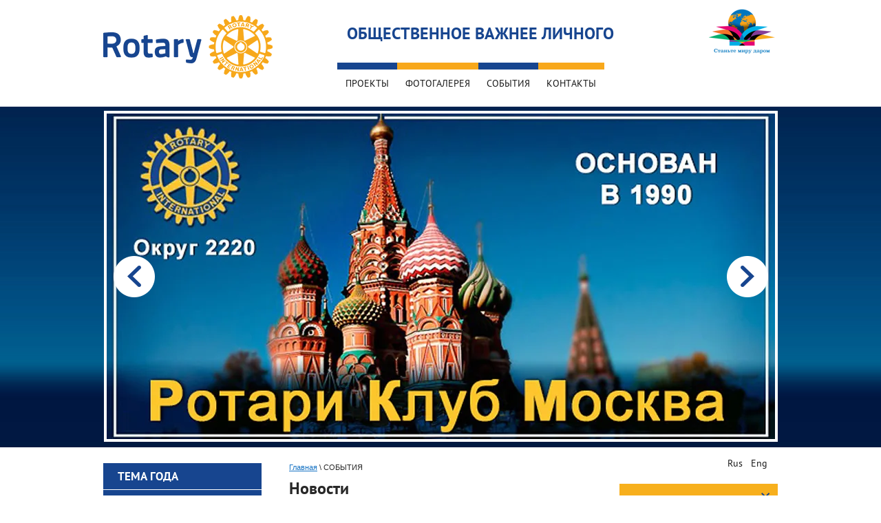

--- FILE ---
content_type: text/html; charset=utf-8
request_url: http://rotarymoscow.org/sobytiya
body_size: 8942
content:
<!doctype html>
<!--[if lt IE 7]> <html class="no-js lt-ie9 lt-ie8 lt-ie7" lang="ru"> <![endif]-->
<!--[if IE 7]>    <html class="no-js lt-ie9 lt-ie8" lang="ru"> <![endif]-->
<!--[if IE 8]>    <html class="no-js lt-ie9" lang="ru"> <![endif]-->
<!--[if gt IE 8]><!--> 
<html class="no-js" lang="ru"> <!--<![endif]-->
<head>
<meta name="robots" content="all"/>
<meta http-equiv="Content-Type" content="text/html; charset=UTF-8" />
<meta name="description" content="Новости" />
<meta name="keywords" content="Новости" />
<meta name="SKYPE_TOOLBAR" content="SKYPE_TOOLBAR_PARSER_COMPATIBLE" />
<meta name='wmail-verification' content='45670ae4af5ab1ac' />
<title>Новости</title>
       <link rel="stylesheet" type="text/css" href="/g/module/megaslider/css/slider.css" />
<link rel="stylesheet" type="text/css" href="/g/module/megaslider/themes/default/css/slider.css" />
<link href="/t/v183/images/normalize.css" rel="stylesheet" type="text/css" />
<link href="/t/v183/images/styles.css" rel="stylesheet" type="text/css" />
<link href="/g/css/styles_articles_tpl.css" rel="stylesheet" type="text/css" />
<link rel="canonical" href="/sobytiya"/>
            <!-- 46b9544ffa2e5e73c3c971fe2ede35a5 -->
            <script src='/shared/s3/js/lang/ru.js'></script>
            <script src='/shared/s3/js/common.min.js'></script>
        <link rel='stylesheet' type='text/css' href='/shared/s3/css/calendar.css' /><link rel='stylesheet' type='text/css' href='/shared/highslide-4.1.13/highslide.min.css'/>
<script type='text/javascript' src='/shared/highslide-4.1.13/highslide.packed.js'></script>
<script type='text/javascript'>
hs.graphicsDir = '/shared/highslide-4.1.13/graphics/';
hs.outlineType = null;
hs.showCredits = false;
hs.lang={cssDirection:'ltr',loadingText:'Загрузка...',loadingTitle:'Кликните чтобы отменить',focusTitle:'Нажмите чтобы перенести вперёд',fullExpandTitle:'Увеличить',fullExpandText:'Полноэкранный',previousText:'Предыдущий',previousTitle:'Назад (стрелка влево)',nextText:'Далее',nextTitle:'Далее (стрелка вправо)',moveTitle:'Передвинуть',moveText:'Передвинуть',closeText:'Закрыть',closeTitle:'Закрыть (Esc)',resizeTitle:'Восстановить размер',playText:'Слайд-шоу',playTitle:'Слайд-шоу (пробел)',pauseText:'Пауза',pauseTitle:'Приостановить слайд-шоу (пробел)',number:'Изображение %1/%2',restoreTitle:'Нажмите чтобы посмотреть картинку, используйте мышь для перетаскивания. Используйте клавиши вперёд и назад'};</script>
<link rel="icon" href="/favicon.ico" type="image/x-icon">

<!--s3_require-->
<link rel="stylesheet" href="/g/basestyle/1.0.1/user/user.css" type="text/css"/>
<link rel="stylesheet" href="/g/basestyle/1.0.1/user/user.blue.css" type="text/css"/>
<script type="text/javascript" src="/g/basestyle/1.0.1/user/user.js"></script>
<!--/s3_require-->

<script type="text/javascript" src="/g/libs/jquery/1.10.2/jquery.min.js"></script>
<script src="/t/v183/images/modernizr-2.6.2.min.js"></script>
<script src="/t/v183/images/scrolltop.js"></script>
   <script type="text/javascript" src="/g/module/megaslider/js/megaslider.jquery.js"></script>

<script type="text/javascript">
$(function(){
  $('.slider-block .slider').megaSlider({
    animation : 'fade',
    speed : 1500,
    interval : 5000
  
    
  });
  
})
</script>

  <script type="text/javascript" src="/t/v183/images/fc/includeform.js"></script>
</head>
<body>
<div id="site-wrap">
    <header>
        <a class="site-logo" href="http://rotarymoscow.org"  title="На главную страницу"><img src=/thumb/2/TlnZkekqFejG-_Wd4kB46A/246r93/d/logo.png alt="/"></a>
        <div class="site-slogan"><p>Общественное важнее личного</p></div>
        <div class="header-pic">
            <img src=/thumb/2/BBtKsadX1IbAsCTnYIhH5Q/104r140/d/T1516-RUS-01.png alt="/">
        </div>        <nav class="menu-top-wrap">
            <ul class="menu-top">
                                <li><a  href="/o-klube"><span>ПРОЕКТЫ</span></a></li>
                                <li><a  href="/fotogalereya"><span>ФОТОГАЛЕРЕЯ</span></a></li>
                                <li><a  href="/sobytiya"><span>СОБЫТИЯ</span></a></li>
                                <li><a  href="/address"><span>КОНТАКТЫ</span></a></li>
                            </ul>
        </nav>
    </header>
    <div class="slider-wr">
        <div class="slider-block">
             
<div class="slider slider-theme-default slider-width-971 slider-height-473">
	<div class="slider-ram-top-left slider-theme-default-ram-top-left"></div>
	<div class="slider-ram-top slider-theme-default-ram-top"></div>
	<div class="slider-ram-top-right slider-theme-default-ram-top-right"></div>
	
	<div class="slider-ram-left slider-theme-default-ram-left"></div>
	<div class="slider-ram-right slider-theme-default-ram-right"></div>
	
	<div class="slider-ram-bottom-left slider-theme-default-ram-bottom-left"></div>
	<div class="slider-ram-bottom slider-theme-default-ram-bottom"></div>
	<div class="slider-ram-bottom-right slider-theme-default-ram-bottom-right"></div>
	
	<div class="slider-items slider-theme-default-items">
        <div class="slider-items-inner slider-theme-default-items-inner">
                    <div class="slider-item slider-theme-default-item">
                <div class="slider-image slider-theme-default-image"><img src="/thumb/2/ZQ49ZaRfgNPEO0MBr7nUVQ/971c473/d/%D0%A0%D0%BE%D1%82%D0%B0%D1%80%D0%B8__%D0%BE%D1%82%D0%BA%D1%80__971x473.jpg" /></div>
                            </div>
                    <div class="slider-item slider-theme-default-item">
                <div class="slider-image slider-theme-default-image"><img src="/thumb/2/mbwLv9gJBdr1IhvUhpCaBg/971c473/d/banner2.png" /></div>
                            </div>
                    <div class="slider-item slider-theme-default-item">
                <div class="slider-image slider-theme-default-image"><img src="/thumb/2/gqpigiObf3kE2Rx3nIJ7Hw/971c473/d/polio1.png" /></div>
                            </div>
                    <div class="slider-item slider-theme-default-item">
                <div class="slider-image slider-theme-default-image"><img src="/thumb/2/GmAQMJ064zv8n3sDt2WF8w/971c473/d/logos.png" /></div>
                            </div>
                    <div class="slider-item slider-theme-default-item">
                <div class="slider-image slider-theme-default-image"><img src="/thumb/2/KRRvmMvNm55vZX8FFqEJqg/971c473/d/banner1.png" /></div>
                            </div>
                </div>
    </div>
    <div class="slider-controls slider-theme-default-controls">
    	<div class="slider-prev slider-theme-default-prev">Пред.</div>        <div class="slider-next slider-theme-default-next">След.</div>            </div>        
    </div>
        </div>
    </div>
    <div class="site-content-wrap">
        <div class="site-content-middle">
            <div class="site-content-middle-in">
                
<div class="site-path-wrap" data-url="/sobytiya"><a href="/">Главная</a> \ СОБЫТИЯ</div>                <h1>Новости</h1><style type="text/css">
.n-thumb {float:left; margin:5px;}
</style>

  
    
    <div>
            
    <b><a href="/sobytiya/news_post/klub-rotari-moskva-v-litse-tatyany-gabler-i-yulii-akimovoy-posetili-vstrechu-dvukhstoronnego-komiteta-frantsiya-rossiya">Клуб Ротари Москва в лице Татьяны Габлер и Юлии Акимовой посетили встречу двухстороннего комитета Франция-Россия 21-23 апреля</a></b>&nbsp;10.05.2016 04:31        <br /><br />
        <p>Клуб Ренн представил трехторонний проект - центр для людей с отсталостями в развитии.</p>
<p style="text-align: justify;"><img alt="IMG_2245" height="328" src="/thumb/2/VEVNvqa-87pK-Vp8KmPJmQ/580r450/d/img_2245.jpg" style="border-width: 0px;" width="437" /></p>
<p style="text-align: left;">Гала ужин и заседание клуба РК Ренн</p>
<p style="text-align: justify;"><img alt="IMG_2263" height="330" src="/thumb/2/eZTP_63E-z6Y-LHDcuLDLQ/580r450/d/img_2263.jpg" style="border-width: 0;" width="440" /></p>
<p>Клубы обменялись подарками</p>
<p><img alt="IMG_2292" height="329" src="/thumb/2/IccR8-x4Z7vRG4c3twz4hw/580r450/d/img_2292.jpg" style="border-width: 0;" width="438" />&nbsp;</p>
<p style="text-align: left;">ICC Франция-Россия</p>
<p><img alt="IMG_2346" height="329" src="/thumb/2/fjE1OfZocwfyAqWO1ygs0A/r/d/img_2346.jpg" style="border-width: 0;" title="" width="439" /></p>
<p>Клуб Ротари Москва, Гринсборо и Ренн представляют свой трехсторонний проект на конференции дистрикта 1650</p>
<p><img alt="IMG_2388" height="332" src="/thumb/2/PHlcoPdWKPpY9AX19tV0bg/580r450/d/img_2388.jpg" style="border-width: 0;" width="443" /></p>
<p>&nbsp;</p>
<p>&nbsp;</p>
<p>&nbsp;</p>
<p>&nbsp;</p>
<p>&nbsp;</p><br />
        <br clear="all" />
  </div>
  <br />
    <div>
    <img src="/thumb/2/xXekQ9eW_FaUpCZNXOL7AA/90r90/d/logo-DOROGAVMIR.jpg" class="n-thumb" alt="" />        
    <b><a href="/news/news_post/proekt-masterskaya-socialno-tvorcheskoy-inklyuzii-doroga-v-mir">Проект «Мастерская социально-творческой инклюзии «Дорога в мир» </a></b>&nbsp;10.10.2014 20:53        <br /><br />
        <p>Этот проект направленный на обеспечение сопровождаемой общественно-полезной дневной трудовой занятости совершеннолетних инвалидов с детства реализуется по инициативе их родителей. Это означает, что в коллектив жизнерадостных оптимистичных творцов - мастеров и художников - при поддержке психолога и сотрудников сопровождения будут включены люди с особенностями интеллектуального развития.&nbsp;<br /><br /><br /></p><br />
        <br clear="all" />
  </div>
  <br />
    <div>
    <img src="/thumb/2/jsUTqVWLUoBuQS68erJN5A/90r90/d/img__4139.jpg" class="n-thumb" alt="" />        
    <b><a href="/news/news_post/80249821">Филипп Коэн </a></b>&nbsp;07.10.2014 04:30        <br /><br />
        <p><strong>Филипп Коэн</strong>,</p>
<p>член РК Москва Интершэшнл.</p>
<p>рассказал о проекте социальной и медицинской помощи детям с врожденной патологией.<br />Проект курирует генетик-эндокринолог, педиатр высшей категории, доктор медицинских наук Белова Н.А.</p>
<p>&nbsp;</p><br />
        <br clear="all" />
  </div>
  <br />
  
  
  

      




</div>
        </div>
                <aside class="site-content-left">
                                     <nav class="menu-left-wrap">
                               <!-- 178 -->
<script type="text/javascript" src="/g/s3/misc/math/0.0.1/s3.math.js"></script>
<script type="text/javascript" src="/g/s3/misc/eventable/0.0.1/s3.eventable.js"></script>
<script type="text/javascript" src="/g/s3/menu/allin/0.0.2/s3.menu.allin.js"></script>


<script type="text/javascript">
  $(function() {

    $('#menu_b').s3MenuAllIn({
        type: 'right'
        
    });    
    
})

</script> 

<ul id="menu_b">
            <li ><a href="/rk-moskva">ТЕМА ГОДА
                  
                      </a>
                                <ul >
                    <li ><a href="/obraschenie-prezidenta-kluba">Обращение президента клуба
               
                      </a>
                                </li>
                                <li ><a href="/obraschenie-gubernatora-okruga-2220">Обращение Губернатора Округа 2220
               
                      </a>
                                </li>
                                <li ><a href="/obraschenie-prezidenta-ri">Обращение Президента РИ
               
                      </a>
                                </li>
                            </ul></li>
                                <li ><a href="https://www.rotary.org/myrotary/en">РИ / ЛИЧНЫЙ КАБИНЕТ
                  
                      </a>
                                </li>
                                <li ><a href="http://okrug2220.org">ОКРУГ 2220
                  
                      </a>
                                </li>
                                <li ><a href="https://www.rotary.org/myrotary/en/rotary-foundation">ФОНД РИ
                  
                      </a>
                                </li>
                                <li ><a href="/kluby-pobratimy">КЛУБЫ ПОБРАТИМЫ
                  
                      </a>
                                <ul >
                    <li ><a href="/rk-renn">РК Ренн
               
                      </a>
                                <ul >
                    <li ><a href="/realizovannye-proekty">Реализованные проекты
               
                      </a>
                                </li>
                            </ul></li>
                                <li ><a href="/rk-grinsboro">РК Гринсборо
               
                      </a>
                                <ul >
                    <li ><a href="/realizovannye">Реализованные проекты
               
                      </a>
                                </li>
                            </ul></li>
                                <li ><a href="/rk-belgrad">РК Белград
               
                      </a>
                                <ul >
                    <li ><a href="/realizovannie-proekti">Реализованные проекты
               
                      </a>
                                </li>
                            </ul></li>
                            </ul></li>
                                <li ><a href="/glavnaya">РК МОСКВА
                  
                      </a>
         </li></ul>
                         </nav>
                        <div class="calendar-wr"><link rel='stylesheet' href='/t/v183/images/fc/themes/cupertino/theme.css' />
<link href='/t/v183/images/fc/fullcalendar.css' rel='stylesheet' />
<link href='/t/v183/images/fc/fullcalendar.print.css' rel='stylesheet' media='print' />
<script src='/t/v183/images/fc/jquery-ui-1.10.2.custom.min.js'></script>
<script src='/t/v183/images/fc/fullcalendar.js'></script>

<script>
$(document).ready(function() {
	$('body').append('<div class="win-overlay"></div>');
  $('body').append('<div class="win-wrap"><div class="win-close">[X]</div><div class="win-in"><div class="loading"><img src="/t/v183/images/fc/loading.gif" alt=""></div></div></div>');
	$('body').on("click",'.cal', function(){ 
	  $('.win-overlay').show();
          $('.win-wrap').show();
	  $('.win-in').includeForm($(this).attr('href'));
	  return false;
	});
	$('body').on("click",'.win-close',function(){
	  $('.win-overlay').hide();
	  $('.win-wrap').hide();
	  $('.win-in').html('<div class="loading"><img src="/t/v183/images/loading.gif" alt=""></div>');
	});
	$('#calendar').fullCalendar({
		theme: true,
		header: {
			left: 'prev,next today',
			center: 'title',
			right: 'month,basicWeek,basicDay'
		},
		events: [{title: 'Заседание',start: new Date(2014, 9, 7, 19, 30),end: new Date(2014, 9, 7, 14, 00),allDay: true,backgroundColor:'#0000cc',borderColor:'#ffff33',textColor:'#FFF',className:'cal cal1',url:'?id=1'},{title: 'Встреча Российско-Сербского комитета',start: new Date(2014, 9, 1, 14, 06),end: new Date(2014, 9, 5, 14, 06),allDay: true,backgroundColor:'#0000ff',borderColor:'#ffff00',textColor:'#FFF',className:'cal cal2',url:'?id=2'},{title: 'Заседание',start: new Date(2014, 9, 14, 12, 22),end: new Date(2014, 9, 11, 12, 22),allDay: true,backgroundColor:'#3300cc',borderColor:'#ffff00',textColor:'#FFF',className:'cal cal3',url:'?id=3'},{title: 'Новогоднее заседание',start: new Date(2014, 11, 16, 15, 45),end: new Date(2014, 11, 16, 15, 45),allDay: true,backgroundColor:'#0033cc',borderColor:'#0033cc',textColor:'#FFF',className:'cal cal4',url:'?id=4'}]
	});
	
});
</script>

<div class="calendar-name">Новости клуба</div>
<div id='calendar'></div>
</div> 
              
            <article class="block-box">                     
              <div class="block-title"></div>	
              <div class="block-text"><p><img alt="logo-DOROGAVMIR" height="116" src="/thumb/2/2xatmgsxRHUSGlPpJVF7pQ/360r300/d/logo-DOROGAVMIR.jpg" style="border-width: 0;" width="200" /></p>
<p>&nbsp;</p>
<p class="info">Мастерская социально-творческой инклюзии <a href="http://m-sunduk.ru">&ldquo;Сундук&rdquo;</a>&nbsp;&ndash; проект сопровождаемой общественно полезной дневной трудовой занятости людей с особенностями развития, которые не вписываются в стандартные рыночные трудовые отношения, однако могут найти себя в небольшой ремесленной и творческой деятельности в дружном равноправном коллективе.</p>
<p>&nbsp;</p>
<p class="info">Мастерская работает с 2013 года.&nbsp;Инициаторы проекта &ndash; родители, входящие в Межрегиональную общественную организацию помощи детям с особенностями психоречевого развития и их семьям &laquo;<a href="http://dorogavmir.ru/" target="_blank">Дорога в мир</a>&raquo;.</p>
<p>&nbsp;</p>
<p>&nbsp;</p>
<p>&nbsp;</p></div>
            </article>
                                </aside>
        <aside class="site-content-right">
<div class="site-language">
    <a class="ru-language" href="http://rotarymoscow.org">Rus</a>
    <a class="eng-language" href="http://en.rotarymoscow.org">Eng</a>
</div>
<div class="shop2-block login-form ">
	<div class="block-title">
		<strong>Вход / Регистрация</strong>
		<span>&nbsp;</span>
	</div>
	<div class="block-body">
				<form method="post" action="/registraciya">
			<input type="hidden" name="mode" value="login" />
			<div class="row">
				<label for="login">Логин или e-mail:</label>
				<label class="field text"><input type="text" name="login" id="login" tabindex="1" value="" /></label>
			</div>
			<div class="row">
				<label for="password">Пароль:</label>
				<button type="submit" class="signin-btn" tabindex="3">Войти</button>
				<label class="field password"><input type="password" name="password" id="password" tabindex="2" value="" /></label>
			</div>
		<re-captcha data-captcha="recaptcha"
     data-name="captcha"
     data-sitekey="6LfLhZ0UAAAAAEB4sGlu_2uKR2xqUQpOMdxygQnA"
     data-lang="ru"
     data-rsize="invisible"
     data-type="image"
     data-theme="light"></re-captcha></form>
		<div class="clear-container"></div>
		<p>
			<a href="/registraciya/register" class="register">Регистрация</a>
			<a href="/registraciya/forgot_password">Забыли пароль?</a>
		</p>
		
	</div>
</div>                        <div class="edit-block2">
              <div class="edit-block2-title">Заседания Ротари клуба Москва</div>
              <p style="text-align: center;"><img alt="Эмблема клуба" src="/thumb/2/bDcvyxcPAL0z4ky1W2CCkw/r/d/%D0%AD%D0%BC%D0%B1%D0%BB%D0%B5%D0%BC%D0%B0_%D0%BA%D0%BB%D1%83%D0%B1%D0%B0.jpg" style="border-width: 0;" title="" /></p>
<p>&nbsp;</p>
<p style="text-align: left;"><span style="font-size: 10pt;">проходят</span><strong><br /></strong><span style="font-size: 12pt;"><strong><em>каждый вторник в 19:30</em>&nbsp;</strong></span></p>
<p style="text-align: left;"><span style="font-size: 10pt;">в гостинице</span><strong> <br /><span style="font-size: 12pt;"><em>Марриотт Тверская</em></span></strong></p>
<p style="text-align: left;"><span style="font-size: 10pt;">по адресу</span><strong>&nbsp;<br /></strong><span style="font-size: 11pt;"><a href="http://marriottmoscowtverskaya.ru/hotels/travel/MOWTV-marriott-moscow-tverskaya-hotel/"><strong>1-ая Тверская-Ямская, 34</strong></a></span></p>
<p style="text-align: left;">&nbsp;</p>
<p>&nbsp;</p>
            </div>
        </aside>
            </div>
<div class="clear-footer"></div>
</div>
<footer>
    <nav class="menu-bot-wrap">
        <ul class="menu-bot">
                        <li><a href="/o-klube" ><span>ПРОЕКТЫ</span></a></li>
                        <li><a href="/fotogalereya" ><span>ФОТОГАЛЕРЕЯ</span></a></li>
                        <li><a href="/sobytiya" ><span>СОБЫТИЯ</span></a></li>
                        <li><a href="/address" ><span>КОНТАКТЫ</span></a></li>
                    </ul>
    </nav>
             <div class="soc-block">
                                    <a rel="nofollow" target="_blank" href="http://www.vk.com">
                        <span class="pic-normal" style="background-image: url('/d/ico1.png');"></span>
                        <span class="pic-hover" style="background-image: url('/d/ico1h.png');"></span>
                    </a>
                                    <a rel="nofollow" target="_blank" href="http://www.facebook.com">
                        <span class="pic-normal" style="background-image: url('/d/ico2.png');"></span>
                        <span class="pic-hover" style="background-image: url('/d/ico2h.png');"></span>
                    </a>
                                    <a rel="nofollow" target="_blank" href="http://www.twitter.com">
                        <span class="pic-normal" style="background-image: url('/d/ico3.png');"></span>
                        <span class="pic-hover" style="background-image: url('/d/ico3h.png');"></span>
                    </a>
                                    <a rel="nofollow" target="_blank" href="http://www.odnoklassniki.ru">
                        <span class="pic-normal" style="background-image: url('/d/ico4.png');"></span>
                        <span class="pic-hover" style="background-image: url('/d/ico4h.png');"></span>
                    </a>
                            </div>
                        <div class="pic-in-foot">
                <img src=/thumb/2/dRfRJCF9HguqUt4kHPDLhg/102r130/d/flag_1.jpg alt="/">
            </div>    <div class="site-name">Copyright &copy; 2014 - 2026 </div>
    <div class="site-copyright"><span style='font-size:14px;' class='copyright'><!--noindex--><span style="text-decoration:underline; cursor: pointer;" onclick="javascript:window.open('https://megagr'+'oup.ru/?utm_referrer='+location.hostname)" class="copyright"><img src="https://cp1.megagroup.ru/g/mlogo/25x25/grey/light.png" alt="Создание сайтов - Мегагрупп.ру" style="vertical-align: middle;"> Создание сайтов</span> — Мегагрупп.ру<!--/noindex--></span></div>
    <div class="site-counters"><!--LiveInternet counter--><script type="text/javascript"><!--
document.write("<a href='//www.liveinternet.ru/click' "+
"target=_blank><img src='//counter.yadro.ru/hit?t53.11;r"+
escape(document.referrer)+((typeof(screen)=="undefined")?"":
";s"+screen.width+"*"+screen.height+"*"+(screen.colorDepth?
screen.colorDepth:screen.pixelDepth))+";u"+escape(document.URL)+
";"+Math.random()+
"' alt='' title='LiveInternet: показано число просмотров и"+
" посетителей за 24 часа' "+
"border='0' width='88' height='31'><\/a>")
//--></script><!--/LiveInternet-->
<!--__INFO2026-01-30 01:05:58INFO__-->
</div>
    <div class="up"></div>
</footer>
<!-- 922 -->

<!-- assets.bottom -->
<!-- </noscript></script></style> -->
<script src="/my/s3/js/site.min.js?1769681696" ></script>
<script src="/my/s3/js/site/defender.min.js?1769681696" ></script>
<script src="https://cp.onicon.ru/loader/54463c6c72d22c5005000030.js" data-auto async></script>
<script >/*<![CDATA[*/
var megacounter_key="d06ae972f28bd8fcf84f4329c2b01bb6";
(function(d){
    var s = d.createElement("script");
    s.src = "//counter.megagroup.ru/loader.js?"+new Date().getTime();
    s.async = true;
    d.getElementsByTagName("head")[0].appendChild(s);
})(document);
/*]]>*/</script>
<script >/*<![CDATA[*/
$ite.start({"sid":820470,"vid":824304,"aid":946702,"stid":4,"cp":21,"active":true,"domain":"rotarymoscow.org","lang":"ru","trusted":false,"debug":false,"captcha":3});
/*]]>*/</script>
<!-- /assets.bottom -->
</body>
</html>

--- FILE ---
content_type: text/css
request_url: http://rotarymoscow.org/t/v183/images/styles.css
body_size: 4872
content:
@charset "utf-8";
/* CSS Document */
/*ALL RESETS SAVED IN normalize.css*/
@font-face {
    font-family: 'PTSansBold';
    src: url('/g/fonts/pt_sans//pt_sans-b.eot');
    src: local('☺'), url('/g/fonts/pt_sans//pt_sans-b.woff') format('woff'), url('/g/fonts/pt_sans//pt_sans-b.ttf') format('truetype'), url('/g/fonts/pt_sans//pt_sans-b.svg#PTSansBold') format('svg');
    font-weight: normal;
    font-style: normal;
}
@font-face {
    font-family: 'PTSansRegular';
    src: url('/g/fonts/pt_sans//pt_sans-r.eot');
    src: local('☺'), url('/g/fonts/pt_sans//pt_sans-r.woff') format('woff'), url('/g/fonts/pt_sans//pt_sans-r.ttf') format('truetype'), url('/g/fonts/pt_sans//pt_sans-r.svg#webfontXXmgsOEo') format('svg');
    font-weight: normal;
    font-style: normal;
}
body {
	color:#1f1e1e;
	font:13px/1.25 Arial, Helvetica, sans-serif;
	background:#fff;
}
a {color:#1874c4;}
h1,h2,h3,h4,h5,h6 {
	font:24px 'PTSansBold', Arial, Helvetica, sans-serif;
	color:#282828;
}
h2 {font-size:22px;}
h3 {font-size:20px;}
h4 {font-size:18px;}
h5,
h6 {font-size:16px;}
/*----SITE-PATH----*/
		.site-path-wrap {
			margin:0 0 8px;
			color: #282828;
			font-size: 11px;
		}
/*----MAIN----*/
	#site-wrap {
		height:auto !important;
		height:100%;
		min-height:100%;
		margin:0 auto -205px;
	}
	.clear-footer {
		clear:both;
		height:205px;
	}
/*----HEADER----*/
	header {
		min-height: 153px;
		width: 980px;
		margin: 0 auto;
		padding: 1px 0;
	}
/*----CONTENT----*/
	.site-content-wrap {
		margin: 0 auto;
		width: 980px;
		padding: 11px 0;
	}
/*----MIDDLE COLUMN----*/
	.site-content-middle-in {margin:0 250px 30px 270px;}
/*----LEFT COLUMN----*/
	.site-content-left {
		margin-left:-100%;
		width:230px;
	}
/*----RIGHT COLUMN----*/
	.site-content-right {
		margin-left:-230px;
		width:230px;
                padding: 30px 0 0;
                position: relative;
	}
/*----FOOTER----*/
	footer {
		margin:0 auto;
		height:205px;
		width: 980px;
	}
/*----SLIDER-------*/
.slider-wr {
	height: 495px;
	background: url(slide-bg.png) left top repeat-x;
	padding: 6px 0;
}
.slider-block {
	width: 971px;
  border:4px solid #ffffff;
	margin:0 auto;
  
}
/*----LOGO----*/
		.site-logo {
			left:0;
			top: 21px;
		}
/*----SLOGAN----*/
		.site-slogan {
			left: 354px;
			top: 33px;
			color: #17458f;
			font:24px 'PTSansBold', Arial, Helvetica, sans-serif;
                        text-transform: uppercase;
		}
		.header-pic {
			position: absolute;
			right: 0;
			top: 6px;
		}
/*----MENU-TOP----*/
		.menu-top-wrap {
			margin: 90px 150px 10px 340px;
		}
				ul.menu-top li {
					display: inline-block;
					vertical-align: top;
					border-top: 10px solid #17458f;
					padding:0;
				}
				ul.menu-top li:nth-child(even) {
					border-color: #f8a81b;
				}
				ul.menu-top li a {
					text-decoration:none;
					font: 14px/1 'PTSansRegular', Arial, Helvetica, sans-serif;
					color:#191919;
					display:block;
					padding: 13px 12px;
				}
				ul.menu-top li a:hover {
					background-color: #f0f2f4;
				}
/*----MENU-LEFT----*/
		.menu-left-wrap {
			margin:0 0 30px;
		}
			ul.menu-left > li {
				margin: 0 0 1px;
			}
			ul.menu-left > li > a {
				text-decoration:none;
				font:17px/1 'PTSansBold', Arial, Helvetica, sans-serif;
				display:block;
				padding: 11px 21px 10px;
				background-color: #17458f;
				color:#fff;
			}
			ul.menu-left > li > a:hover {
				background:#f7a81b url(lm-arrow.png) 214px 14px no-repeat;
				color: #17458f;
			}
			ul.menu-left > li > ul {
				background-color: #f2f2f2;}
			ul.menu-left > li > ul > li:first-child {
				border: none;
			}
			ul.menu-left li li{
				padding: 11px 21px 10px;
				margin: 0 0 1px;
				border-top: 1px solid #fff;
			}
			ul.menu-left li li ul {
				margin: 0 -21px -11px;
			}
			ul.menu-left li li li {
				margin: 0 0 0 10px;
			}
			ul.menu-left li li a{
				font:17px/1 'PTSansBold', Arial, Helvetica, sans-serif;
				color: #17458f;
				text-decoration: none;
			}
			ul.menu-left li li a:hover{
				text-decoration: underline;
			}
			ul.menu-left li li ul {
				padding: 7px 0 0;
			}
/*-----LANGUAGE-------*/
.site-language {
	width: 67px;
	position: absolute;
	top:-12px;
	right: 11px;
}
.site-language a {
    font: 14px/23px 'PTSansRegular', Arial, Helvetica, sans-serif;
    color:#191919;
    text-decoration: none;
    display: inline-block;
	border-radius:3px;
	border: 1px solid transparent;
	width: 29px;
	text-align: center;
}
.site-language a:hover {
	background: #2674d9;
	background: -webkit-gradient(linear, 0 0, 0 bottom, from(#2674d9 ), to(#184996));
	background: -webkit-linear-gradient(#2674d9 , #184996);
	background: -moz-linear-gradient(#2674d9 , #184996);
	background: -ms-linear-gradient(#2674d9 , #184996);
	background: -o-linear-gradient(#2674d9 , #184996);
	background: linear-gradient(#2674d9 , #184996);
	-pie-background: linear-gradient(#2674d9 , #184996);
	behavior:url(/g/pie/pie.htc);
	border-color: #1a4798;
	color: #fff;
}
/*----EDIT-BLOCK----*/
	.edit-block-wr {
		margin: 0 18px 50px 20px;
	}
		.edit-block {
			font:17px Arial, Helvetica, sans-serif;
			color:#282828;
			margin: 0 0 14px;
		}
			.edit-block p {margin-top:0;}
		.edit-block-title {
			font: 24px/1 'PTSansBold', Arial, Helvetica, sans-serif;
			color:#17458f;
			padding:0;
			margin: 0 0 11px;
		}
		.edit-body {
			margin: 15px 0;
                        line-height: 1;
		}
		.edit-more {
			text-decoration: none;
			display: inline-block;
			background-color: #17458f;
			font: 14px/25px 'PTSansBold', Arial, Helvetica, sans-serif;
			color:#fff;
			padding: 0 10px;
		}
      .edit-block2 {
			font:14px Arial, Helvetica, sans-serif;
			color:#282828;
			margin: 0 0 14px;
		padding: 0 18px 10px 20px;
      }
.edit-block2-title {
			font: 24px/1 'PTSansBold', Arial, Helvetica, sans-serif;
			color:#17458f;
			padding:0;
}
.edit-block2 p {margin:0;}
.edit-block-wr a {
  text-decoration: none;
}
.edit-block-wr a:hover {
  text-decoration: underline;
}
/*----BLOCK-NEWS----*/
		.news-wrap {
			margin:0 0 20px;
		}
		.news-wrap p { margin:0;}
		.news-name {
			font:19px/1 Arial, Helvetica, sans-serif;
			padding:0;
			color:#155642;
		}
		.news-block {
			margin:10px 10px;
			font:11px/1 Arial, Helvetica, sans-serif;
		}
		.news-block a, .news-block a:hover {color:#990000;}
			.news-date {
				font-size:12px;
				color:#000;
			}
			.news-title {font-size:16px;}
			.news-anonce {
				font-size:13px;
				color:#022d58;
			}
			.news-pic {margin:8px 0;}
			.news-pic img {}
			.news-more a {}
		.news-archiv {}
/*----MENU-BOTTOM----*/
		.menu-bot-wrap {
			left: 240px;
			right: 240px;
			top: 93px;
			text-align: center;
		}
				ul.menu-bot li {
					display: inline-block;
					vertical-align: top;
					padding:0 11px;
				}
				ul.menu-bot li a {
					text-decoration:none;
					font:12px/1 'PTSansRegular', Arial, Helvetica, sans-serif;
					color:#8f8f8f;
				}
				ul.menu-bot li a:hover {
					color:#17458f;
				}

/*-----------SOC-BLOCK-----*/
	.soc-block {
		position: absolute;
		right: 116px;
		top: 90px;
	}
	.soc-block a {
		display: inline-block;
                margin: 0 10px 0 0
	}
	.soc-block a span {
		background-repeat: no-repeat;
		background-position: center 0;
		width: 15px;
		height: 17px;
	}
	.soc-block a:hover .pic-hover,
	.soc-block a .pic-normal {
		display: block;
	}
	.soc-block a:hover .pic-normal,
	.soc-block a .pic-hover {
		display: none;
	}
	.pic-in-foot {
		position: absolute;
		left: 20px;
		top: 0;
	}
	.up {
		position: absolute;
		right: -30px;
		bottom: 0;
		width: 30px;
		height: 75px;
		background: url(go-up.jpg) left top no-repeat;
		z-index: 2;
		cursor: pointer;
	}
/*----SITE-NAME-and-COPYRIGHT----*/
		.site-name {
			left: 270px;
			top: 165px;
			color:#8f8d93;
			font-size: 10px;
		}
		.site-copyright {
			right: 55px;
			top: 160px;
			color:#8f8d93;
			font-size: 10px;
		}
				.site-copyright a {
					color:#8f8d93;
				}
/*----COUNTERS AND INFORMERS----*/
		.site-counters {
			left: 20px;
			top: 154px;
		}
		.site-informers {
			text-align:center;
			margin:0 0 20px;
		}
/*--TABLE-BACKGROUND--*/
table.table2 th {background:#17458f; color: #fff;}
/*----REG-BLOCK--*/

.shop2-block {
  margin:20px 0;
}
.shop2-block .block-title {
  min-height:34px;
  position:relative;
  cursor:pointer;
}
.shop2-block .block-title span, .shop2-block .block-title strong { display:block; }
.shop2-block .block-title span {
  position:absolute;
  top:13px;
  right:12px;
  line-height:0;
  font-size:0;
  width:12px;
  height:12px;
  background:url(arrows.png) no-repeat;
}
.shop2-block .block-title strong {
  padding:7px 42px 6px 20px;
  font:16px 'PTSansBold', Arial, Helvetica, sans-serif;
  color: #17458f;
}
.shop2-block .block-title strong::-moz-selection {
  background:none;
  text-shadow:none;
}
.shop2-block .block-title strong::selection {
  background:none;
  text-shadow:none;
}
.shop2-block .block-body {
  padding:20px;
  display:none;
}
.shop2-block.opened .block-body { display:block; }

.shop2-block.login-form { background-color:#fff; margin: 0 0 30px;}
.shop2-block.login-form input[type="text"], .shop2-block.login-form input[type="password"] {
  background:none transparent;
  vertical-align:top;
  border:none;
  padding:0;
  margin:0;
  font-size:13px;
  font-family:inherit;
}
.shop2-block.login-form .block-title {
  background-color:#f8b11e;
  background-image:-moz-linear-gradient(top,#f8b11e,#f7a81b);
  background-image:-webkit-gradient(linear,0 0,0 100%,from(#f8b11e),to(#f7a81b));
  background-image:-webkit-linear-gradient(top,#f8b11e,#f7a81b);
  background-image:-o-linear-gradient(top,#f8b11e,#f7a81b);
  background-image:linear-gradient(to bottom,#f8b11e,#f7a81b);
  background-repeat:repeat-x;
  filter:progid:DXImageTransform.Microsoft.gradient(startColorstr='#f8b11e', endColorstr='#f7a81b', GradientType=0);
}
.shop2-block.login-form .block-title span { background-position:0 0; }
.shop2-block.login-form.opened .block-title span { background-position:0 -27px; }
.shop2-block.login-form .block-body {
  font-size:12px;
  padding: 4px 14px;
  background-color:#fff;
}
.shop2-block.login-form .block-body a, .shop2-block.login-form .block-body span, .shop2-block.login-form .block-body strong {
  display:inline-block;
  vertical-align:middle;
  padding:0 1px;
}
.shop2-block.login-form .block-body p, .shop2-block.login-form .block-body div.row { margin:6px 0; }
.shop2-block.login-form .block-body div.row {
  overflow:hidden;
  font-size:13px;
    color:#cdcdcd;
}
.shop2-block.login-form .block-body label {
  display:block;
  padding:0 1px;
}
.shop2-block.login-form .block-body label.field {
  background:#fff url(icons-user.png) no-repeat;
  border:1px solid #cecece;
  -webkit-border-radius:3px;
  -moz-border-radius:3px;
  border-radius:3px;
  padding:0 6px 0 24px;
  overflow:hidden;
  height:23px;
}
.shop2-block.login-form .block-body label.field input {
  width:100%;
  padding:4px 0 3px;
}
.shop2-block.login-form .block-body label.field.text { background-position:6px -26px; }
.shop2-block.login-form .block-body label.field.password { background-position:6px -58px; }
.shop2-block.login-form .block-body .signin-btn {
  float:right;
  display:inline;
  border:none;
  cursor:pointer;
  padding:4px 8px;
  margin:0 0 0 10px;
  font-family:Arial, Helvetica, sans-serif;
  font-size:13px;
  color:#333333;
  background-color:#eeeeee;
  background-image:-moz-linear-gradient(top,#f8f8f8,#dfdfdf);
  background-image:-webkit-gradient(linear,0 0,0 100%,from(#f8f8f8),to(#dfdfdf));
  background-image:-webkit-linear-gradient(top,#f8f8f8,#dfdfdf);
  background-image:-o-linear-gradient(top,#f8f8f8,#dfdfdf);
  background-image:linear-gradient(to bottom,#f8f8f8,#dfdfdf);
  background-repeat:repeat-x;
  filter:progid:DXImageTransform.Microsoft.gradient(startColorstr='#f8f8f8', endColorstr='#dfdfdf', GradientType=0);
  -webkit-box-shadow:#ccc 1px 1px 0 inset, #ccc -1px -1px 0 inset, #ccc -1px 1px 0 inset, #ccc 1px -1px 0 inset;
  -moz-box-shadow:#ccc 1px 1px 0 inset, #ccc -1px -1px 0 inset, #ccc -1px 1px 0 inset, #ccc 1px -1px 0 inset;
  box-shadow:#ccc 1px 1px 0 inset, #ccc -1px -1px 0 inset, #ccc -1px 1px 0 inset, #ccc 1px -1px 0 inset;
  -webkit-border-radius:4px;
  -moz-border-radius:4px;
  border-radius:4px;
}
.shop2-block.login-form .block-body .signin-btn:hover {
  background-color:#f6f6f6;
  background-image:-moz-linear-gradient(top,#fbfbfb,#efefef);
  background-image:-webkit-gradient(linear,0 0,0 100%,from(#fbfbfb),to(#efefef));
  background-image:-webkit-linear-gradient(top,#fbfbfb,#efefef);
  background-image:-o-linear-gradient(top,#fbfbfb,#efefef);
  background-image:linear-gradient(to bottom,#fbfbfb,#efefef);
  background-repeat:repeat-x;
  filter:progid:DXImageTransform.Microsoft.gradient(startColorstr='#fbfbfb', endColorstr='#efefef', GradientType=0);
}
.shop2-block.login-form .block-body .signin-btn:active {
  background-color:#e6e6e6;
  background-image:-moz-linear-gradient(top,#dedede,#f1f1f1);
  background-image:-webkit-gradient(linear,0 0,0 100%,from(#dedede),to(#f1f1f1));
  background-image:-webkit-linear-gradient(top,#dedede,#f1f1f1);
  background-image:-o-linear-gradient(top,#dedede,#f1f1f1);
  background-image:linear-gradient(to bottom,#dedede,#f1f1f1);
  background-repeat:repeat-x;
  filter:progid:DXImageTransform.Microsoft.gradient(startColorstr='#dedede', endColorstr='#f1f1f1', GradientType=0);
  -webkit-box-shadow:rgba(0,0,0,0.2) 0 1px 1px 0 inset;
  -moz-box-shadow:rgba(0,0,0,0.2) 0 1px 1px 0 inset;
  box-shadow:rgba(0,0,0,0.2) 0 1px 1px 0 inset;
}
.shop2-block.login-form .block-body .user-name {
  font-size:14px;
  color:#333333;
  margin-right:10px;
  min-width:74px;
}
.shop2-block.login-form .block-body .settings {
  line-height:0;
  font-size:0;
  width:12px;
  height:12px;
  background:url(../icons-user.png) 0 0 no-repeat;
  text-decoration:none;
}
.shop2-block.login-form .block-body .register {
  color:#1874c4;
  margin-right:4px;
}
.shop2-block.login-form .block-body .my-orders {
  margin-right:10px;
  min-width:74px;
}
.shop2-block.login-form .block-body p a {color:#000;}
/*--922--*/


/*  


#menu_b, #menu_b ul, #menu_b li {
	margin:0;
	padding:0;
	list-style:none;
	
}

#menu_b {
}

#menu_b ul {
	background: #f2f2f2;
  display:none;
}

#menu_b > li.current > ul {
  display:block;
  
}

#menu_b ul ul {
	display:none;
	position:absolute;
	width:210px;
	background:#f2f2f2;
    padding:0;
	margin:0 0 0 1px;
	z-index:1000;
    
}

#menu_b ul ul ul {margin:-1px 0 0 3px;}

#menu_b li {
	margin:0 0 1px
}


#menu_b li a {text-decoration:none;
				font:17px/1 'PTSansBold', Arial, Helvetica, sans-serif;
				display:block;
				padding: 11px 21px 10px;
				background-color: #17458f;
				color:#fff;}
#menu_b li a:hover {background:#f7a81b url(lm-arrow.png) 214px 14px no-repeat;
				color: #17458f;}


#menu_b li.s3-menu-allin-active > a { }
#menu_b li.active > a { text-decoration:underline }

#menu_b li li {

				margin: 0 0 1px;
				border-top: 1px solid #fff;

  
}

#menu_b li li:first-child {border-top:none;}

#menu_b li li a {font:17px/1 'PTSansBold', Arial, Helvetica, sans-serif;
				color: #17458f;
				text-decoration: none; background:none}

#menu_b li li a:hover { text-decoration: underline; background:none}


#menu_b li li.s3-menu-allin-active > a { text-decoration: underline;}



#menu_b li li li {
	display:block;
	padding:0;
	margin:0;
	text-align:left;
	 border-top:1px dotted #ffffff;
  border-bottom:none;
  
}
#menu_b li li li:first-child {border:none}


#menu_b li li li a, #menu_b li li li a:hover {display:block; margin:0; color:#17458f; line-height:normal;  font-size:16px; padding:10px 10px 10px 10px; text-decoration:none; width:190px; background:none; text-decoration: none;}
#menu_b li li li a:hover,#menu_b li li li a.over { color:#fff; text-decoration:none;background:#17458f;}


#menu_b li li li.s3-menu-allin-active > a span {background:#17458f; }

#menu_b li li li li.s3-menu-allin-active > a span {background:#17458f; }

#menu_b li li li li li.s3-menu-allin-active > a span {background:#17458f; }

#menu_b li li li li li li.s3-menu-allin-active > a span  {background:#17458f; }

#menu_b li li li li li li li.s3-menu-allin-active > a span {background:#17458f; }

#menu_b li li li li li li li li.s3-menu-allin-active > a span {background:#17458f; }

*/




#menu_b, #menu_b ul, #menu_b li {
	margin:0;
	padding:0;
	list-style:none;
	
}

#menu_b {
}


#menu_b ul  {
	display:none;
	position:absolute;
	width:210px;
	background:#f2f2f2;
    padding:0;
	margin:0 0 0 1px;
	z-index:1000;
    
}

#menu_b ul ul {margin:-1px 0 0 3px;}

#menu_b li {
	margin:0 0 1px
}


#menu_b li a {text-decoration:none;
				font:17px/1 'PTSansBold', Arial, Helvetica, sans-serif;
				display:block;
				padding: 11px 21px 10px;
				background-color: #17458f;
				color:#fff;}
#menu_b li a:hover {background:#f7a81b url(lm-arrow.png) 214px 14px no-repeat;
				color: #17458f;}


#menu_b li.s3-menu-allin-active > a { }
#menu_b li.active > a { text-decoration:underline }


#menu_b li li {
	display:block;
	padding:0;
	margin:0;
	text-align:left;
	 border-top:1px dotted #ffffff;
  border-bottom:none;
  
}
#menu_b li li:first-child {border:none}


#menu_b li li a, #menu_b li li a:hover {display:block; margin:0; color:#17458f; line-height:normal;  font-size:16px; padding:10px 10px 10px 10px; text-decoration:none; width:190px; background:none; text-decoration: none;}
#menu_b li li a:hover,#menu_b li li a.over { color:#fff; text-decoration:none;background:#17458f;}


#menu_b li li.s3-menu-allin-active > a span {background:#17458f; }

#menu_b li li li.s3-menu-allin-active > a span {background:#17458f; }

#menu_b li li li li.s3-menu-allin-active > a span {background:#17458f; }

#menu_b li li li li li.s3-menu-allin-active > a span  {background:#17458f; }

#menu_b li li li li li li.s3-menu-allin-active > a span {background:#17458f; }

#menu_b li li li li li li li.s3-menu-allin-active > a span {background:#17458f; }

.slider-width-971, .slider-width-971 .slider-items, .slider-width-971 .slider-item {width:971px;}
.slider-height-473, .slider-height-473 .slider-items, .slider-height-473 .slider-item {height:473px;}



.slider-theme-default .slider-theme-default-controls .slider-theme-default-prev {margin:-30px 0 0; font-size:0; width:60px; height:60px; background:url(arr_l.png) 0 0 no-repeat;}
.slider-theme-default .slider-theme-default-controls .slider-theme-default-next {margin:-30px 0 0; font-size:0; width:60px; height:60px; background:url(arr_r.png) 0 0 no-repeat;}

/*=====  block  =====*/
.block-box{margin-bottom:20px; font:normal 12px Arial, Helvetica, sans-serif; color: #333333;  background:#17458f;}
.block-title{padding:20px 20px 10px; color:#fff; font-size:16px; font-weight:bold;}
.block-text{padding:0 20px 20px; color:#fff;}
.block-text:after {display:block; clear:both; content:"."; visibility:hidden; line-height:0;}
.block-text>p{margin:0;}
.block-text a{color:#fff;}

--- FILE ---
content_type: application/javascript
request_url: http://rotarymoscow.org/t/v183/images/fc/fullcalendar.js
body_size: 45812
content:
/*!
 * FullCalendar v1.6.2
 * Docs & License: http://arshaw.com/fullcalendar/
 * (c) 2013 Adam Shaw
 */

/*
 * Use fullcalendar.css for basic styling.
 * For event drag & drop, requires jQuery UI draggable.
 * For event resizing, requires jQuery UI resizable.
 */
 
(function($, undefined) {


;;

var defaults = {

	// display
	defaultView: 'month',
	aspectRatio: 1.35,
	header: {
		left: 'title',
		center: '',
		right: 'today prev,next'
	},
	weekends: true,
	weekNumbers: false,
	weekNumberCalculation: 'iso',
	weekNumberTitle: 'W',
	
	// editing
	editable: false,
	disableDragging: true,
	disableResizing: false,
	
	allDayDefault: true,
	ignoreTimezone: true,
	
	// event ajax
	lazyFetching: true,
	startParam: 'start',
	endParam: 'end',
	
	// time formats
	titleFormat: {
		month: 'MMMM yyyy',
		week: "MMM d[ yyyy]{ '&#8212;'[ MMM] d yyyy}",
		day: 'dddd, MMM d, yyyy'
	},
	columnFormat: {
		month: 'ddd',
		week: 'ddd M/d',
		day: 'dddd M/d'
	},
	timeFormat: { // for event elements
		'': 'hh(:mm)' // default
	},
	
	// locale
	isRTL: false,
	firstDay: 1,
	monthNames: ['Январь','Февраль','Март','Апрель','Май','Июнь','Июль','Август','Сентябрь','Октябрь','Ноябрь','Декабрь'],
	monthNamesShort: ['Янв','Фев','Мар','Апр','Май','Июн','Июл','Авг','Сен','Окт','Ноя','Дек'],
	dayNames: ['Воскресенье','Понедельник','Вторник','Среда','Четверг','Пятница','Суббота'],
	dayNamesShort: ['Вс','Пн','Вт','Ср','Чт','Пт','Сб'],
	buttonText: {
		prev: "<span class='fc-text-arrow'>&lsaquo;</span>",
		next: "<span class='fc-text-arrow'>&rsaquo;</span>",
		prevYear: "<span class='fc-text-arrow'>&laquo;</span>",
		nextYear: "<span class='fc-text-arrow'>&raquo;</span>",
		today: 'сегодня',
		month: 'месяц',
		week: 'неделя',
		day: 'день'
	},
	
	// jquery-ui theming
	theme: false,
	buttonIcons: {
		prev: 'circle-triangle-w',
		next: 'circle-triangle-e'
	},
	
	//selectable: false,
	unselectAuto: true,
	
	dropAccept: '*'
	
};

// right-to-left defaults
var rtlDefaults = {
	header: {
		left: 'next,prev today',
		center: '',
		right: 'title'
	},
	buttonText: {
		prev: "<span class='fc-text-arrow'>&rsaquo;</span>",
		next: "<span class='fc-text-arrow'>&lsaquo;</span>",
		prevYear: "<span class='fc-text-arrow'>&raquo;</span>",
		nextYear: "<span class='fc-text-arrow'>&laquo;</span>"
	},
	buttonIcons: {
		prev: 'circle-triangle-e',
		next: 'circle-triangle-w'
	}
};



;;

var fc = $.fullCalendar = { version: "1.6.2" };
var fcViews = fc.views = {};


$.fn.fullCalendar = function(options) {


	// method calling
	if (typeof options == 'string') {
		var args = Array.prototype.slice.call(arguments, 1);
		var res;
		this.each(function() {
			var calendar = $.data(this, 'fullCalendar');
			if (calendar && $.isFunction(calendar[options])) {
				var r = calendar[options].apply(calendar, args);
				if (res === undefined) {
					res = r;
				}
				if (options == 'destroy') {
					$.removeData(this, 'fullCalendar');
				}
			}
		});
		if (res !== undefined) {
			return res;
		}
		return this;
	}
	
	
	// would like to have this logic in EventManager, but needs to happen before options are recursively extended
	var eventSources = options.eventSources || [];
	delete options.eventSources;
	if (options.events) {
		eventSources.push(options.events);
		delete options.events;
	}
	

	options = $.extend(true, {},
		defaults,
		(options.isRTL || options.isRTL===undefined && defaults.isRTL) ? rtlDefaults : {},
		options
	);
	
	
	this.each(function(i, _element) {
		var element = $(_element);
		var calendar = new Calendar(element, options, eventSources);
		element.data('fullCalendar', calendar); // TODO: look into memory leak implications
		calendar.render();
	});
	
	
	return this;
	
};


// function for adding/overriding defaults
function setDefaults(d) {
	$.extend(true, defaults, d);
}



;;

 
function Calendar(element, options, eventSources) {
	var t = this;
	
	
	// exports
	t.options = options;
	t.render = render;
	t.destroy = destroy;
	t.refetchEvents = refetchEvents;
	t.reportEvents = reportEvents;
	t.reportEventChange = reportEventChange;
	t.rerenderEvents = rerenderEvents;
	t.changeView = changeView;
	t.select = select;
	t.unselect = unselect;
	t.prev = prev;
	t.next = next;
	t.prevYear = prevYear;
	t.nextYear = nextYear;
	t.today = today;
	t.gotoDate = gotoDate;
	t.incrementDate = incrementDate;
	t.formatDate = function(format, date) { return formatDate(format, date, options) };
	t.formatDates = function(format, date1, date2) { return formatDates(format, date1, date2, options) };
	t.getDate = getDate;
	t.getView = getView;
	t.option = option;
	t.trigger = trigger;
	
	
	// imports
	EventManager.call(t, options, eventSources);
	var isFetchNeeded = t.isFetchNeeded;
	var fetchEvents = t.fetchEvents;
	
	
	// locals
	var _element = element[0];
	var header;
	var headerElement;
	var content;
	var tm; // for making theme classes
	var currentView;
	var viewInstances = {};
	var elementOuterWidth;
	var suggestedViewHeight;
	var absoluteViewElement;
	var resizeUID = 0;
	var ignoreWindowResize = 0;
	var date = new Date();
	var events = [];
	var _dragElement;
	
	
	
	/* Main Rendering
	-----------------------------------------------------------------------------*/
	
	
	setYMD(date, options.year, options.month, options.date);
	
	
	function render(inc) {
		if (!content) {
			initialRender();
		}else{
			calcSize();
			markSizesDirty();
			markEventsDirty();
			renderView(inc);
		}
	}
	
	
	function initialRender() {
		tm = options.theme ? 'ui' : 'fc';
		element.addClass('fc');
		if (options.isRTL) {
			element.addClass('fc-rtl');
		}
		else {
			element.addClass('fc-ltr');
		}
		if (options.theme) {
			element.addClass('ui-widget');
		}
		content = $("<div class='fc-content' style='position:relative'/>")
			.prependTo(element);
		header = new Header(t, options);
		headerElement = header.render();
		if (headerElement) {
			element.prepend(headerElement);
		}
		changeView(options.defaultView);
		$(window).resize(windowResize);
		// needed for IE in a 0x0 iframe, b/c when it is resized, never triggers a windowResize
		if (!bodyVisible()) {
			lateRender();
		}
	}
	
	
	// called when we know the calendar couldn't be rendered when it was initialized,
	// but we think it's ready now
	function lateRender() {
		setTimeout(function() { // IE7 needs this so dimensions are calculated correctly
			if (!currentView.start && bodyVisible()) { // !currentView.start makes sure this never happens more than once
				renderView();
			}
		},0);
	}
	
	
	function destroy() {
		$(window).unbind('resize', windowResize);
		header.destroy();
		content.remove();
		element.removeClass('fc fc-rtl ui-widget');
	}
	
	
	
	function elementVisible() {
		return _element.offsetWidth !== 0;
	}
	
	
	function bodyVisible() {
		return $('body')[0].offsetWidth !== 0;
	}
	
	
	
	/* View Rendering
	-----------------------------------------------------------------------------*/
	
	// TODO: improve view switching (still weird transition in IE, and FF has whiteout problem)
	
	function changeView(newViewName) {
		if (!currentView || newViewName != currentView.name) {
			ignoreWindowResize++; // because setMinHeight might change the height before render (and subsequently setSize) is reached

			unselect();
			
			var oldView = currentView;
			var newViewElement;
				
			if (oldView) {
				(oldView.beforeHide || noop)(); // called before changing min-height. if called after, scroll state is reset (in Opera)
				setMinHeight(content, content.height());
				oldView.element.hide();
			}else{
				setMinHeight(content, 1); // needs to be 1 (not 0) for IE7, or else view dimensions miscalculated
			}
			content.css('overflow', 'hidden');
			
			currentView = viewInstances[newViewName];
			if (currentView) {
				currentView.element.show();
			}else{
				currentView = viewInstances[newViewName] = new fcViews[newViewName](
					newViewElement = absoluteViewElement =
						$("<div class='fc-view fc-view-" + newViewName + "' style='position:absolute'/>")
							.appendTo(content),
					t // the calendar object
				);
			}
			
			if (oldView) {
				header.deactivateButton(oldView.name);
			}
			header.activateButton(newViewName);
			
			renderView(); // after height has been set, will make absoluteViewElement's position=relative, then set to null
			
			content.css('overflow', '');
			if (oldView) {
				setMinHeight(content, 1);
			}
			
			if (!newViewElement) {
				(currentView.afterShow || noop)(); // called after setting min-height/overflow, so in final scroll state (for Opera)
			}
			
			ignoreWindowResize--;
		}
	}
	
	
	
	function renderView(inc) {
		if (elementVisible()) {
			ignoreWindowResize++; // because renderEvents might temporarily change the height before setSize is reached

			unselect();
			
			if (suggestedViewHeight === undefined) {
				calcSize();
			}
			
			var forceEventRender = false;
			if (!currentView.start || inc || date < currentView.start || date >= currentView.end) {
				// view must render an entire new date range (and refetch/render events)
				currentView.render(date, inc || 0); // responsible for clearing events
				setSize(true);
				forceEventRender = true;
			}
			else if (currentView.sizeDirty) {
				// view must resize (and rerender events)
				currentView.clearEvents();
				setSize();
				forceEventRender = true;
			}
			else if (currentView.eventsDirty) {
				currentView.clearEvents();
				forceEventRender = true;
			}
			currentView.sizeDirty = false;
			currentView.eventsDirty = false;
			updateEvents(forceEventRender);
			
			elementOuterWidth = element.outerWidth();
			
			header.updateTitle(currentView.title);
			var today = new Date();
			if (today >= currentView.start && today < currentView.end) {
				header.disableButton('today');
			}else{
				header.enableButton('today');
			}
			
			ignoreWindowResize--;
			currentView.trigger('viewDisplay', _element);
		}
	}
	
	
	
	/* Resizing
	-----------------------------------------------------------------------------*/
	
	
	function updateSize() {
		markSizesDirty();
		if (elementVisible()) {
			calcSize();
			setSize();
			unselect();
			currentView.clearEvents();
			currentView.renderEvents(events);
			currentView.sizeDirty = false;
		}
	}
	
	
	function markSizesDirty() {
		$.each(viewInstances, function(i, inst) {
			inst.sizeDirty = true;
		});
	}
	
	
	function calcSize() {
		if (options.contentHeight) {
			suggestedViewHeight = options.contentHeight;
		}
		else if (options.height) {
			suggestedViewHeight = options.height - (headerElement ? headerElement.height() : 0) - vsides(content);
		}
		else {
			suggestedViewHeight = Math.round(content.width() / Math.max(options.aspectRatio, .5));
		}
	}
	
	
	function setSize(dateChanged) { // todo: dateChanged?
		ignoreWindowResize++;
		currentView.setHeight(suggestedViewHeight, dateChanged);
		if (absoluteViewElement) {
			absoluteViewElement.css('position', 'relative');
			absoluteViewElement = null;
		}
		currentView.setWidth(content.width(), dateChanged);
		ignoreWindowResize--;
	}
	
	
	function windowResize() {
		if (!ignoreWindowResize) {
			if (currentView.start) { // view has already been rendered
				var uid = ++resizeUID;
				setTimeout(function() { // add a delay
					if (uid == resizeUID && !ignoreWindowResize && elementVisible()) {
						if (elementOuterWidth != (elementOuterWidth = element.outerWidth())) {
							ignoreWindowResize++; // in case the windowResize callback changes the height
							updateSize();
							currentView.trigger('windowResize', _element);
							ignoreWindowResize--;
						}
					}
				}, 200);
			}else{
				// calendar must have been initialized in a 0x0 iframe that has just been resized
				lateRender();
			}
		}
	}
	
	
	
	/* Event Fetching/Rendering
	-----------------------------------------------------------------------------*/
	
	
	// fetches events if necessary, rerenders events if necessary (or if forced)
	function updateEvents(forceRender) {
		if (!options.lazyFetching || isFetchNeeded(currentView.visStart, currentView.visEnd)) {
			refetchEvents();
		}
		else if (forceRender) {
			rerenderEvents();
		}
	}
	
	
	function refetchEvents() {
		fetchEvents(currentView.visStart, currentView.visEnd); // will call reportEvents
	}
	
	
	// called when event data arrives
	function reportEvents(_events) {
		events = _events;
		rerenderEvents();
	}
	
	
	// called when a single event's data has been changed
	function reportEventChange(eventID) {
		rerenderEvents(eventID);
	}
	
	
	// attempts to rerenderEvents
	function rerenderEvents(modifiedEventID) {
		markEventsDirty();
		if (elementVisible()) {
			currentView.clearEvents();
			currentView.renderEvents(events, modifiedEventID);
			currentView.eventsDirty = false;
		}
	}
	
	
	function markEventsDirty() {
		$.each(viewInstances, function(i, inst) {
			inst.eventsDirty = true;
		});
	}
	


	/* Selection
	-----------------------------------------------------------------------------*/
	

	function select(start, end, allDay) {
		currentView.select(start, end, allDay===undefined ? true : allDay);
	}
	

	function unselect() { // safe to be called before renderView
		if (currentView) {
			currentView.unselect();
		}
	}
	
	
	
	/* Date
	-----------------------------------------------------------------------------*/
	
	
	function prev() {
		renderView(-1);
	}
	
	
	function next() {
		renderView(1);
	}
	
	
	function prevYear() {
		addYears(date, -1);
		renderView();
	}
	
	
	function nextYear() {
		addYears(date, 1);
		renderView();
	}
	
	
	function today() {
		date = new Date();
		renderView();
	}
	
	
	function gotoDate(year, month, dateOfMonth) {
		if (year instanceof Date) {
			date = cloneDate(year); // provided 1 argument, a Date
		}else{
			setYMD(date, year, month, dateOfMonth);
		}
		renderView();
	}
	
	
	function incrementDate(years, months, days) {
		if (years !== undefined) {
			addYears(date, years);
		}
		if (months !== undefined) {
			addMonths(date, months);
		}
		if (days !== undefined) {
			addDays(date, days);
		}
		renderView();
	}
	
	
	function getDate() {
		return cloneDate(date);
	}
	
	
	
	/* Misc
	-----------------------------------------------------------------------------*/
	
	
	function getView() {
		return currentView;
	}
	
	
	function option(name, value) {
		if (value === undefined) {
			return options[name];
		}
		if (name == 'height' || name == 'contentHeight' || name == 'aspectRatio') {
			options[name] = value;
			updateSize();
		}
	}
	
	
	function trigger(name, thisObj) {
		if (options[name]) {
			return options[name].apply(
				thisObj || _element,
				Array.prototype.slice.call(arguments, 2)
			);
		}
	}
	
	
	
	/* External Dragging
	------------------------------------------------------------------------*/
	
	if (options.droppable) {
		$(document)
			.bind('dragstart', function(ev, ui) {
				var _e = ev.target;
				var e = $(_e);
				if (!e.parents('.fc').length) { // not already inside a calendar
					var accept = options.dropAccept;
					if ($.isFunction(accept) ? accept.call(_e, e) : e.is(accept)) {
						_dragElement = _e;
						currentView.dragStart(_dragElement, ev, ui);
					}
				}
			})
			.bind('dragstop', function(ev, ui) {
				if (_dragElement) {
					currentView.dragStop(_dragElement, ev, ui);
					_dragElement = null;
				}
			});
	}
	

}

;;

function Header(calendar, options) {
	var t = this;
	
	
	// exports
	t.render = render;
	t.destroy = destroy;
	t.updateTitle = updateTitle;
	t.activateButton = activateButton;
	t.deactivateButton = deactivateButton;
	t.disableButton = disableButton;
	t.enableButton = enableButton;
	
	
	// locals
	var element = $([]);
	var tm;
	


	function render() {
		tm = options.theme ? 'ui' : 'fc';
		var sections = options.header;
		if (sections) {
			element = $("<table class='fc-header' style='width:100%'/>")
				.append(
					$("<tr/>")
						.append(renderSection('left'))
						.append(renderSection('center'))
						.append(renderSection('right'))
				);
			return element;
		}
	}
	
	
	function destroy() {
		element.remove();
	}
	
	
	function renderSection(position) {
		var e = $("<td class='fc-header-" + position + "'/>");
		var buttonStr = options.header[position];
		if (buttonStr) {
			$.each(buttonStr.split(' '), function(i) {
				if (i > 0) {
					e.append("<span class='fc-header-space'/>");
				}
				var prevButton;
				$.each(this.split(','), function(j, buttonName) {
					if (buttonName == 'title') {
						e.append("<span class='fc-header-title'><h2>&nbsp;</h2></span>");
						if (prevButton) {
							prevButton.addClass(tm + '-corner-right');
						}
						prevButton = null;
					}else{
						var buttonClick;
						if (calendar[buttonName]) {
							buttonClick = calendar[buttonName]; // calendar method
						}
						else if (fcViews[buttonName]) {
							buttonClick = function() {
								button.removeClass(tm + '-state-hover'); // forget why
								calendar.changeView(buttonName);
							};
						}
						if (buttonClick) {
							var icon = options.theme ? smartProperty(options.buttonIcons, buttonName) : null; // why are we using smartProperty here?
							var text = smartProperty(options.buttonText, buttonName); // why are we using smartProperty here?
							var button = $(
								"<span class='fc-button fc-button-" + buttonName + " " + tm + "-state-default'>" +
									(icon ?
										"<span class='fc-icon-wrap'>" +
											"<span class='ui-icon ui-icon-" + icon + "'/>" +
										"</span>" :
										text
										) +
								"</span>"
								)
								.click(function() {
									if (!button.hasClass(tm + '-state-disabled')) {
										buttonClick();
									}
								})
								.mousedown(function() {
									button
										.not('.' + tm + '-state-active')
										.not('.' + tm + '-state-disabled')
										.addClass(tm + '-state-down');
								})
								.mouseup(function() {
									button.removeClass(tm + '-state-down');
								})
								.hover(
									function() {
										button
											.not('.' + tm + '-state-active')
											.not('.' + tm + '-state-disabled')
											.addClass(tm + '-state-hover');
									},
									function() {
										button
											.removeClass(tm + '-state-hover')
											.removeClass(tm + '-state-down');
									}
								)
								.appendTo(e);
							disableTextSelection(button);
							if (!prevButton) {
								button.addClass(tm + '-corner-left');
							}
							prevButton = button;
						}
					}
				});
				if (prevButton) {
					prevButton.addClass(tm + '-corner-right');
				}
			});
		}
		return e;
	}
	
	
	function updateTitle(html) {
		element.find('h2')
			.html(html);
	}
	
	
	function activateButton(buttonName) {
		element.find('span.fc-button-' + buttonName)
			.addClass(tm + '-state-active');
	}
	
	
	function deactivateButton(buttonName) {
		element.find('span.fc-button-' + buttonName)
			.removeClass(tm + '-state-active');
	}
	
	
	function disableButton(buttonName) {
		element.find('span.fc-button-' + buttonName)
			.addClass(tm + '-state-disabled');
	}
	
	
	function enableButton(buttonName) {
		element.find('span.fc-button-' + buttonName)
			.removeClass(tm + '-state-disabled');
	}


}

;;

fc.sourceNormalizers = [];
fc.sourceFetchers = [];

var ajaxDefaults = {
	dataType: 'json',
	cache: false
};

var eventGUID = 1;


function EventManager(options, _sources) {
	var t = this;
	
	
	// exports
	t.isFetchNeeded = isFetchNeeded;
	t.fetchEvents = fetchEvents;
	t.addEventSource = addEventSource;
	t.removeEventSource = removeEventSource;
	t.updateEvent = updateEvent;
	t.renderEvent = renderEvent;
	t.removeEvents = removeEvents;
	t.clientEvents = clientEvents;
	t.normalizeEvent = normalizeEvent;
	
	
	// imports
	var trigger = t.trigger;
	var getView = t.getView;
	var reportEvents = t.reportEvents;
	
	
	// locals
	var stickySource = { events: [] };
	var sources = [ stickySource ];
	var rangeStart, rangeEnd;
	var currentFetchID = 0;
	var pendingSourceCnt = 0;
	var loadingLevel = 0;
	var cache = [];
	
	
	for (var i=0; i<_sources.length; i++) {
		_addEventSource(_sources[i]);
	}
	
	
	
	/* Fetching
	-----------------------------------------------------------------------------*/
	
	
	function isFetchNeeded(start, end) {
		return !rangeStart || start < rangeStart || end > rangeEnd;
	}
	
	
	function fetchEvents(start, end) {
		rangeStart = start;
		rangeEnd = end;
		cache = [];
		var fetchID = ++currentFetchID;
		var len = sources.length;
		pendingSourceCnt = len;
		for (var i=0; i<len; i++) {
			fetchEventSource(sources[i], fetchID);
		}
	}
	
	
	function fetchEventSource(source, fetchID) {
		_fetchEventSource(source, function(events) {
			if (fetchID == currentFetchID) {
				if (events) {

					if (options.eventDataTransform) {
						events = $.map(events, options.eventDataTransform);
					}
					if (source.eventDataTransform) {
						events = $.map(events, source.eventDataTransform);
					}
					// TODO: this technique is not ideal for static array event sources.
					//  For arrays, we'll want to process all events right in the beginning, then never again.
				
					for (var i=0; i<events.length; i++) {
						events[i].source = source;
						normalizeEvent(events[i]);
					}
					cache = cache.concat(events);
				}
				pendingSourceCnt--;
				if (!pendingSourceCnt) {
					reportEvents(cache);
				}
			}
		});
	}
	
	
	function _fetchEventSource(source, callback) {
		var i;
		var fetchers = fc.sourceFetchers;
		var res;
		for (i=0; i<fetchers.length; i++) {
			res = fetchers[i](source, rangeStart, rangeEnd, callback);
			if (res === true) {
				// the fetcher is in charge. made its own async request
				return;
			}
			else if (typeof res == 'object') {
				// the fetcher returned a new source. process it
				_fetchEventSource(res, callback);
				return;
			}
		}
		var events = source.events;
		if (events) {
			if ($.isFunction(events)) {
				pushLoading();
				events(cloneDate(rangeStart), cloneDate(rangeEnd), function(events) {
					callback(events);
					popLoading();
				});
			}
			else if ($.isArray(events)) {
				callback(events);
			}
			else {
				callback();
			}
		}else{
			var url = source.url;
			if (url) {
				var success = source.success;
				var error = source.error;
				var complete = source.complete;
				var data = $.extend({}, source.data || {});
				var startParam = firstDefined(source.startParam, options.startParam);
				var endParam = firstDefined(source.endParam, options.endParam);
				if (startParam) {
					data[startParam] = Math.round(+rangeStart / 1000);
				}
				if (endParam) {
					data[endParam] = Math.round(+rangeEnd / 1000);
				}
				pushLoading();
				$.ajax($.extend({}, ajaxDefaults, source, {
					data: data,
					success: function(events) {
						events = events || [];
						var res = applyAll(success, this, arguments);
						if ($.isArray(res)) {
							events = res;
						}
						callback(events);
					},
					error: function() {
						applyAll(error, this, arguments);
						callback();
					},
					complete: function() {
						applyAll(complete, this, arguments);
						popLoading();
					}
				}));
			}else{
				callback();
			}
		}
	}
	
	
	
	/* Sources
	-----------------------------------------------------------------------------*/
	

	function addEventSource(source) {
		source = _addEventSource(source);
		if (source) {
			pendingSourceCnt++;
			fetchEventSource(source, currentFetchID); // will eventually call reportEvents
		}
	}
	
	
	function _addEventSource(source) {
		if ($.isFunction(source) || $.isArray(source)) {
			source = { events: source };
		}
		else if (typeof source == 'string') {
			source = { url: source };
		}
		if (typeof source == 'object') {
			normalizeSource(source);
			sources.push(source);
			return source;
		}
	}
	

	function removeEventSource(source) {
		sources = $.grep(sources, function(src) {
			return !isSourcesEqual(src, source);
		});
		// remove all client events from that source
		cache = $.grep(cache, function(e) {
			return !isSourcesEqual(e.source, source);
		});
		reportEvents(cache);
	}
	
	
	
	/* Manipulation
	-----------------------------------------------------------------------------*/
	
	
	function updateEvent(event) { // update an existing event
		var i, len = cache.length, e,
			defaultEventEnd = getView().defaultEventEnd, // getView???
			startDelta = event.start - event._start,
			endDelta = event.end ?
				(event.end - (event._end || defaultEventEnd(event))) // event._end would be null if event.end
				: 0;                                                      // was null and event was just resized
		for (i=0; i<len; i++) {
			e = cache[i];
			if (e._id == event._id && e != event) {
				e.start = new Date(+e.start + startDelta);
				if (event.end) {
					if (e.end) {
						e.end = new Date(+e.end + endDelta);
					}else{
						e.end = new Date(+defaultEventEnd(e) + endDelta);
					}
				}else{
					e.end = null;
				}
				e.title = event.title;
				e.url = event.url;
				e.allDay = event.allDay;
				e.className = event.className;
				e.editable = event.editable;
				e.color = event.color;
				e.backgroundColor = event.backgroundColor;
				e.borderColor = event.borderColor;
				e.textColor = event.textColor;
				normalizeEvent(e);
			}
		}
		normalizeEvent(event);
		reportEvents(cache);
	}
	
	
	function renderEvent(event, stick) {
		normalizeEvent(event);
		if (!event.source) {
			if (stick) {
				stickySource.events.push(event);
				event.source = stickySource;
			}
			cache.push(event);
		}
		reportEvents(cache);
	}
	
	
	function removeEvents(filter) {
		if (!filter) { // remove all
			cache = [];
			// clear all array sources
			for (var i=0; i<sources.length; i++) {
				if ($.isArray(sources[i].events)) {
					sources[i].events = [];
				}
			}
		}else{
			if (!$.isFunction(filter)) { // an event ID
				var id = filter + '';
				filter = function(e) {
					return e._id == id;
				};
			}
			cache = $.grep(cache, filter, true);
			// remove events from array sources
			for (var i=0; i<sources.length; i++) {
				if ($.isArray(sources[i].events)) {
					sources[i].events = $.grep(sources[i].events, filter, true);
				}
			}
		}
		reportEvents(cache);
	}
	
	
	function clientEvents(filter) {
		if ($.isFunction(filter)) {
			return $.grep(cache, filter);
		}
		else if (filter) { // an event ID
			filter += '';
			return $.grep(cache, function(e) {
				return e._id == filter;
			});
		}
		return cache; // else, return all
	}
	
	
	
	/* Loading State
	-----------------------------------------------------------------------------*/
	
	
	function pushLoading() {
		if (!loadingLevel++) {
			trigger('loading', null, true);
		}
	}
	
	
	function popLoading() {
		if (!--loadingLevel) {
			trigger('loading', null, false);
		}
	}
	
	
	
	/* Event Normalization
	-----------------------------------------------------------------------------*/
	
	
	function normalizeEvent(event) {
		var source = event.source || {};
		var ignoreTimezone = firstDefined(source.ignoreTimezone, options.ignoreTimezone);
		event._id = event._id || (event.id === undefined ? '_fc' + eventGUID++ : event.id + '');
		if (event.date) {
			if (!event.start) {
				event.start = event.date;
			}
			delete event.date;
		}
		event._start = cloneDate(event.start = parseDate(event.start, ignoreTimezone));
		event.end = parseDate(event.end, ignoreTimezone);
		if (event.end && event.end <= event.start) {
			event.end = null;
		}
		event._end = event.end ? cloneDate(event.end) : null;
		if (event.allDay === undefined) {
			event.allDay = firstDefined(source.allDayDefault, options.allDayDefault);
		}
		if (event.className) {
			if (typeof event.className == 'string') {
				event.className = event.className.split(/\s+/);
			}
		}else{
			event.className = [];
		}
		// TODO: if there is no start date, return false to indicate an invalid event
	}
	
	
	
	/* Utils
	------------------------------------------------------------------------------*/
	
	
	function normalizeSource(source) {
		if (source.className) {
			// TODO: repeat code, same code for event classNames
			if (typeof source.className == 'string') {
				source.className = source.className.split(/\s+/);
			}
		}else{
			source.className = [];
		}
		var normalizers = fc.sourceNormalizers;
		for (var i=0; i<normalizers.length; i++) {
			normalizers[i](source);
		}
	}
	
	
	function isSourcesEqual(source1, source2) {
		return source1 && source2 && getSourcePrimitive(source1) == getSourcePrimitive(source2);
	}
	
	
	function getSourcePrimitive(source) {
		return ((typeof source == 'object') ? (source.events || source.url) : '') || source;
	}


}

;;


fc.addDays = addDays;
fc.cloneDate = cloneDate;
fc.parseDate = parseDate;
fc.parseISO8601 = parseISO8601;
fc.parseTime = parseTime;
fc.formatDate = formatDate;
fc.formatDates = formatDates;



/* Date Math
-----------------------------------------------------------------------------*/

var dayIDs = ['sun', 'mon', 'tue', 'wed', 'thu', 'fri', 'sat'],
	DAY_MS = 86400000,
	HOUR_MS = 3600000,
	MINUTE_MS = 60000;
	

function addYears(d, n, keepTime) {
	d.setFullYear(d.getFullYear() + n);
	if (!keepTime) {
		clearTime(d);
	}
	return d;
}


function addMonths(d, n, keepTime) { // prevents day overflow/underflow
	if (+d) { // prevent infinite looping on invalid dates
		var m = d.getMonth() + n,
			check = cloneDate(d);
		check.setDate(1);
		check.setMonth(m);
		d.setMonth(m);
		if (!keepTime) {
			clearTime(d);
		}
		while (d.getMonth() != check.getMonth()) {
			d.setDate(d.getDate() + (d < check ? 1 : -1));
		}
	}
	return d;
}


function addDays(d, n, keepTime) { // deals with daylight savings
	if (+d) {
		var dd = d.getDate() + n,
			check = cloneDate(d);
		check.setHours(9); // set to middle of day
		check.setDate(dd);
		d.setDate(dd);
		if (!keepTime) {
			clearTime(d);
		}
		fixDate(d, check);
	}
	return d;
}


function fixDate(d, check) { // force d to be on check's YMD, for daylight savings purposes
	if (+d) { // prevent infinite looping on invalid dates
		while (d.getDate() != check.getDate()) {
			d.setTime(+d + (d < check ? 1 : -1) * HOUR_MS);
		}
	}
}


function addMinutes(d, n) {
	d.setMinutes(d.getMinutes() + n);
	return d;
}


function clearTime(d) {
	d.setHours(0);
	d.setMinutes(0);
	d.setSeconds(0); 
	d.setMilliseconds(0);
	return d;
}


function cloneDate(d, dontKeepTime) {
	if (dontKeepTime) {
		return clearTime(new Date(+d));
	}
	return new Date(+d);
}


function zeroDate() { // returns a Date with time 00:00:00 and dateOfMonth=1
	var i=0, d;
	do {
		d = new Date(1970, i++, 1);
	} while (d.getHours()); // != 0
	return d;
}


function dayDiff(d1, d2) { // d1 - d2
	return Math.round((cloneDate(d1, true) - cloneDate(d2, true)) / DAY_MS);
}


function setYMD(date, y, m, d) {
	if (y !== undefined && y != date.getFullYear()) {
		date.setDate(1);
		date.setMonth(0);
		date.setFullYear(y);
	}
	if (m !== undefined && m != date.getMonth()) {
		date.setDate(1);
		date.setMonth(m);
	}
	if (d !== undefined) {
		date.setDate(d);
	}
}



/* Date Parsing
-----------------------------------------------------------------------------*/


function parseDate(s, ignoreTimezone) { // ignoreTimezone defaults to true
	if (typeof s == 'object') { // already a Date object
		return s;
	}
	if (typeof s == 'number') { // a UNIX timestamp
		return new Date(s * 1000);
	}
	if (typeof s == 'string') {
		if (s.match(/^\d+(\.\d+)?$/)) { // a UNIX timestamp
			return new Date(parseFloat(s) * 1000);
		}
		if (ignoreTimezone === undefined) {
			ignoreTimezone = true;
		}
		return parseISO8601(s, ignoreTimezone) || (s ? new Date(s) : null);
	}
	// TODO: never return invalid dates (like from new Date(<string>)), return null instead
	return null;
}


function parseISO8601(s, ignoreTimezone) { // ignoreTimezone defaults to false
	// derived from http://delete.me.uk/2005/03/iso8601.html
	// TODO: for a know glitch/feature, read tests/issue_206_parseDate_dst.html
	var m = s.match(/^([0-9]{4})(-([0-9]{2})(-([0-9]{2})([T ]([0-9]{2}):([0-9]{2})(:([0-9]{2})(\.([0-9]+))?)?(Z|(([-+])([0-9]{2})(:?([0-9]{2}))?))?)?)?)?$/);
	if (!m) {
		return null;
	}
	var date = new Date(m[1], 0, 1);
	if (ignoreTimezone || !m[13]) {
		var check = new Date(m[1], 0, 1, 9, 0);
		if (m[3]) {
			date.setMonth(m[3] - 1);
			check.setMonth(m[3] - 1);
		}
		if (m[5]) {
			date.setDate(m[5]);
			check.setDate(m[5]);
		}
		fixDate(date, check);
		if (m[7]) {
			date.setHours(m[7]);
		}
		if (m[8]) {
			date.setMinutes(m[8]);
		}
		if (m[10]) {
			date.setSeconds(m[10]);
		}
		if (m[12]) {
			date.setMilliseconds(Number("0." + m[12]) * 1000);
		}
		fixDate(date, check);
	}else{
		date.setUTCFullYear(
			m[1],
			m[3] ? m[3] - 1 : 0,
			m[5] || 1
		);
		date.setUTCHours(
			m[7] || 0,
			m[8] || 0,
			m[10] || 0,
			m[12] ? Number("0." + m[12]) * 1000 : 0
		);
		if (m[14]) {
			var offset = Number(m[16]) * 60 + (m[18] ? Number(m[18]) : 0);
			offset *= m[15] == '-' ? 1 : -1;
			date = new Date(+date + (offset * 60 * 1000));
		}
	}
	return date;
}


function parseTime(s) { // returns minutes since start of day
	if (typeof s == 'number') { // an hour
		return s * 60;
	}
	if (typeof s == 'object') { // a Date object
		return s.getHours() * 60 + s.getMinutes();
	}
	var m = s.match(/(\d+)(?::(\d+))?\s*(\w+)?/);
	if (m) {
		var h = parseInt(m[1], 10);
		if (m[3]) {
			h %= 12;
			if (m[3].toLowerCase().charAt(0) == 'p') {
				h += 12;
			}
		}
		return h * 60 + (m[2] ? parseInt(m[2], 10) : 0);
	}
}



/* Date Formatting
-----------------------------------------------------------------------------*/
// TODO: use same function formatDate(date, [date2], format, [options])


function formatDate(date, format, options) {
	return formatDates(date, null, format, options);
}


function formatDates(date1, date2, format, options) {
	options = options || defaults;
	var date = date1,
		otherDate = date2,
		i, len = format.length, c,
		i2, formatter,
		res = '';
	for (i=0; i<len; i++) {
		c = format.charAt(i);
		if (c == "'") {
			for (i2=i+1; i2<len; i2++) {
				if (format.charAt(i2) == "'") {
					if (date) {
						if (i2 == i+1) {
							res += "'";
						}else{
							res += format.substring(i+1, i2);
						}
						i = i2;
					}
					break;
				}
			}
		}
		else if (c == '(') {
			for (i2=i+1; i2<len; i2++) {
				if (format.charAt(i2) == ')') {
					var subres = formatDate(date, format.substring(i+1, i2), options);
					if (parseInt(subres.replace(/\D/, ''), 10)) {
						res += subres;
					}
					i = i2;
					break;
				}
			}
		}
		else if (c == '[') {
			for (i2=i+1; i2<len; i2++) {
				if (format.charAt(i2) == ']') {
					var subformat = format.substring(i+1, i2);
					var subres = formatDate(date, subformat, options);
					if (subres != formatDate(otherDate, subformat, options)) {
						res += subres;
					}
					i = i2;
					break;
				}
			}
		}
		else if (c == '{') {
			date = date2;
			otherDate = date1;
		}
		else if (c == '}') {
			date = date1;
			otherDate = date2;
		}
		else {
			for (i2=len; i2>i; i2--) {
				if (formatter = dateFormatters[format.substring(i, i2)]) {
					if (date) {
						res += formatter(date, options);
					}
					i = i2 - 1;
					break;
				}
			}
			if (i2 == i) {
				if (date) {
					res += c;
				}
			}
		}
	}
	return res;
};


var dateFormatters = {
	s	: function(d)	{ return d.getSeconds() },
	ss	: function(d)	{ return zeroPad(d.getSeconds()) },
	m	: function(d)	{ return d.getMinutes() },
	mm	: function(d)	{ return zeroPad(d.getMinutes()) },
	h	: function(d)	{ return d.getHours() % 12 || 12 },
	hh	: function(d)	{ return zeroPad(d.getHours() % 12 || 12) },
	H	: function(d)	{ return d.getHours() },
	HH	: function(d)	{ return zeroPad(d.getHours()) },
	d	: function(d)	{ return d.getDate() },
	dd	: function(d)	{ return zeroPad(d.getDate()) },
	ddd	: function(d,o)	{ return o.dayNamesShort[d.getDay()] },
	dddd: function(d,o)	{ return o.dayNames[d.getDay()] },
	M	: function(d)	{ return d.getMonth() + 1 },
	MM	: function(d)	{ return zeroPad(d.getMonth() + 1) },
	MMM	: function(d,o)	{ return o.monthNamesShort[d.getMonth()] },
	MMMM: function(d,o)	{ return o.monthNames[d.getMonth()] },
	yy	: function(d)	{ return (d.getFullYear()+'').substring(2) },
	yyyy: function(d)	{ return d.getFullYear() },
	t	: function(d)	{ return d.getHours() < 12 ? 'a' : 'p' },
	tt	: function(d)	{ return d.getHours() < 12 ? 'am' : 'pm' },
	T	: function(d)	{ return d.getHours() < 12 ? 'A' : 'P' },
	TT	: function(d)	{ return d.getHours() < 12 ? 'AM' : 'PM' },
	u	: function(d)	{ return formatDate(d, "yyyy-MM-dd'T'HH:mm:ss'Z'") },
	S	: function(d)	{
		var date = d.getDate();
		if (date > 10 && date < 20) {
			return 'th';
		}
		return ['st', 'nd', 'rd'][date%10-1] || 'th';
	},
	w   : function(d, o) { // local
		return o.weekNumberCalculation(d);
	},
	W   : function(d) { // ISO
		return iso8601Week(d);
	}
};
fc.dateFormatters = dateFormatters;


/* thanks jQuery UI (https://github.com/jquery/jquery-ui/blob/master/ui/jquery.ui.datepicker.js)
 * 
 * Set as calculateWeek to determine the week of the year based on the ISO 8601 definition.
 * `date` - the date to get the week for
 * `number` - the number of the week within the year that contains this date
 */
function iso8601Week(date) {
	var time;
	var checkDate = new Date(date.getTime());

	// Find Thursday of this week starting on Monday
	checkDate.setDate(checkDate.getDate() + 4 - (checkDate.getDay() || 7));

	time = checkDate.getTime();
	checkDate.setMonth(0); // Compare with Jan 1
	checkDate.setDate(1);
	return Math.floor(Math.round((time - checkDate) / 86400000) / 7) + 1;
}


;;

fc.applyAll = applyAll;


/* Event Date Math
-----------------------------------------------------------------------------*/


function exclEndDay(event) {
	if (event.end) {
		return _exclEndDay(event.end, event.allDay);
	}else{
		return addDays(cloneDate(event.start), 1);
	}
}


function _exclEndDay(end, allDay) {
	end = cloneDate(end);
	return allDay || end.getHours() || end.getMinutes() ? addDays(end, 1) : clearTime(end);
	// why don't we check for seconds/ms too?
}



/* Event Element Binding
-----------------------------------------------------------------------------*/


function lazySegBind(container, segs, bindHandlers) {
	container.unbind('mouseover').mouseover(function(ev) {
		var parent=ev.target, e,
			i, seg;
		while (parent != this) {
			e = parent;
			parent = parent.parentNode;
		}
		if ((i = e._fci) !== undefined) {
			e._fci = undefined;
			seg = segs[i];
			bindHandlers(seg.event, seg.element, seg);
			$(ev.target).trigger(ev);
		}
		ev.stopPropagation();
	});
}



/* Element Dimensions
-----------------------------------------------------------------------------*/


function setOuterWidth(element, width, includeMargins) {
	for (var i=0, e; i<element.length; i++) {
		e = $(element[i]);
		e.width(Math.max(0, width - hsides(e, includeMargins)));
	}
}


function setOuterHeight(element, height, includeMargins) {
	for (var i=0, e; i<element.length; i++) {
		e = $(element[i]);
		e.height(Math.max(0, height - vsides(e, includeMargins)));
	}
}


function hsides(element, includeMargins) {
	return hpadding(element) + hborders(element) + (includeMargins ? hmargins(element) : 0);
}


function hpadding(element) {
	return (parseFloat($.css(element[0], 'paddingLeft', true)) || 0) +
	       (parseFloat($.css(element[0], 'paddingRight', true)) || 0);
}


function hmargins(element) {
	return (parseFloat($.css(element[0], 'marginLeft', true)) || 0) +
	       (parseFloat($.css(element[0], 'marginRight', true)) || 0);
}


function hborders(element) {
	return (parseFloat($.css(element[0], 'borderLeftWidth', true)) || 0) +
	       (parseFloat($.css(element[0], 'borderRightWidth', true)) || 0);
}


function vsides(element, includeMargins) {
	return vpadding(element) +  vborders(element) + (includeMargins ? vmargins(element) : 0);
}


function vpadding(element) {
	return (parseFloat($.css(element[0], 'paddingTop', true)) || 0) +
	       (parseFloat($.css(element[0], 'paddingBottom', true)) || 0);
}


function vmargins(element) {
	return (parseFloat($.css(element[0], 'marginTop', true)) || 0) +
	       (parseFloat($.css(element[0], 'marginBottom', true)) || 0);
}


function vborders(element) {
	return (parseFloat($.css(element[0], 'borderTopWidth', true)) || 0) +
	       (parseFloat($.css(element[0], 'borderBottomWidth', true)) || 0);
}


function setMinHeight(element, height) {
	height = (typeof height == 'number' ? height + 'px' : height);
	element.each(function(i, _element) {
		_element.style.cssText += ';min-height:' + height + ';_height:' + height;
		// why can't we just use .css() ? i forget
	});
}



/* Misc Utils
-----------------------------------------------------------------------------*/


//TODO: arraySlice
//TODO: isFunction, grep ?


function noop() { }


function dateCompare(a, b) {
	return a - b;
}


function arrayMax(a) {
	return Math.max.apply(Math, a);
}


function zeroPad(n) {
	return (n < 10 ? '0' : '') + n;
}


function smartProperty(obj, name) { // get a camel-cased/namespaced property of an object
	if (obj[name] !== undefined) {
		return obj[name];
	}
	var parts = name.split(/(?=[A-Z])/),
		i=parts.length-1, res;
	for (; i>=0; i--) {
		res = obj[parts[i].toLowerCase()];
		if (res !== undefined) {
			return res;
		}
	}
	return obj[''];
}


function htmlEscape(s) {
	return s.replace(/&/g, '&amp;')
		.replace(/</g, '&lt;')
		.replace(/>/g, '&gt;')
		.replace(/'/g, '&#039;')
		.replace(/"/g, '&quot;')
		.replace(/\n/g, '<br />');
}


function disableTextSelection(element) {
	element
		.attr('unselectable', 'on')
		.css('MozUserSelect', 'none')
		.bind('selectstart.ui', function() { return false; });
}


/*
function enableTextSelection(element) {
	element
		.attr('unselectable', 'off')
		.css('MozUserSelect', '')
		.unbind('selectstart.ui');
}
*/


function markFirstLast(e) {
	e.children()
		.removeClass('fc-first fc-last')
		.filter(':first-child')
			.addClass('fc-first')
		.end()
		.filter(':last-child')
			.addClass('fc-last');
}


function setDayID(cell, date) {
	cell.each(function(i, _cell) {
		_cell.className = _cell.className.replace(/^fc-\w*/, 'fc-' + dayIDs[date.getDay()]);
		// TODO: make a way that doesn't rely on order of classes
	});
}


function getSkinCss(event, opt) {
	var source = event.source || {};
	var eventColor = event.color;
	var sourceColor = source.color;
	var optionColor = opt('eventColor');
	var backgroundColor =
		event.backgroundColor ||
		eventColor ||
		source.backgroundColor ||
		sourceColor ||
		opt('eventBackgroundColor') ||
		optionColor;
	var borderColor =
		event.borderColor ||
		eventColor ||
		source.borderColor ||
		sourceColor ||
		opt('eventBorderColor') ||
		optionColor;
	var textColor =
		event.textColor ||
		source.textColor ||
		opt('eventTextColor');
	var statements = [];
	if (backgroundColor) {
		statements.push('background-color:' + backgroundColor);
	}
	if (borderColor) {
		statements.push('border-color:' + borderColor);
	}
	if (textColor) {
		statements.push('color:' + textColor);
	}
	return statements.join(';');
}


function applyAll(functions, thisObj, args) {
	if ($.isFunction(functions)) {
		functions = [ functions ];
	}
	if (functions) {
		var i;
		var ret;
		for (i=0; i<functions.length; i++) {
			ret = functions[i].apply(thisObj, args) || ret;
		}
		return ret;
	}
}


function firstDefined() {
	for (var i=0; i<arguments.length; i++) {
		if (arguments[i] !== undefined) {
			return arguments[i];
		}
	}
}


;;

fcViews.month = MonthView;

function MonthView(element, calendar) {
	var t = this;
	
	
	// exports
	t.render = render;
	
	
	// imports
	BasicView.call(t, element, calendar, 'month');
	var opt = t.opt;
	var renderBasic = t.renderBasic;
	var skipHiddenDays = t.skipHiddenDays;
	var getCellsPerWeek = t.getCellsPerWeek;
	var formatDate = calendar.formatDate;
	
	
	function render(date, delta) {

		if (delta) {
			addMonths(date, delta);
			date.setDate(1);
		}

		var firstDay = opt('firstDay');

		var start = cloneDate(date, true);
		start.setDate(1);

		var end = addMonths(cloneDate(start), 1);

		var visStart = cloneDate(start);
		addDays(visStart, -((visStart.getDay() - firstDay + 7) % 7));
		skipHiddenDays(visStart);

		var visEnd = cloneDate(end);
		addDays(visEnd, (7 - visEnd.getDay() + firstDay) % 7);
		skipHiddenDays(visEnd, -1, true);

		var colCnt = getCellsPerWeek();
		var rowCnt = Math.round(dayDiff(visEnd, visStart) / 7); // should be no need for Math.round

		if (opt('weekMode') == 'fixed') {
			addDays(visEnd, (6 - rowCnt) * 7); // add weeks to make up for it
			rowCnt = 6;
		}

		t.title = formatDate(start, opt('titleFormat'));

		t.start = start;
		t.end = end;
		t.visStart = visStart;
		t.visEnd = visEnd;

		renderBasic(rowCnt, colCnt, true);
	}
	
	
}

;;

fcViews.basicWeek = BasicWeekView;

function BasicWeekView(element, calendar) {
	var t = this;
	
	
	// exports
	t.render = render;
	
	
	// imports
	BasicView.call(t, element, calendar, 'basicWeek');
	var opt = t.opt;
	var renderBasic = t.renderBasic;
	var skipHiddenDays = t.skipHiddenDays;
	var getCellsPerWeek = t.getCellsPerWeek;
	var formatDates = calendar.formatDates;
	
	
	function render(date, delta) {

		if (delta) {
			addDays(date, delta * 7);
		}

		var start = addDays(cloneDate(date), -((date.getDay() - opt('firstDay') + 7) % 7));
		var end = addDays(cloneDate(start), 7);

		var visStart = cloneDate(start);
		skipHiddenDays(visStart);

		var visEnd = cloneDate(end);
		skipHiddenDays(visEnd, -1, true);

		var colCnt = getCellsPerWeek();

		t.start = start;
		t.end = end;
		t.visStart = visStart;
		t.visEnd = visEnd;

		t.title = formatDates(
			visStart,
			addDays(cloneDate(visEnd), -1),
			opt('titleFormat')
		);

		renderBasic(1, colCnt, false);
	}
	
	
}

;;

fcViews.basicDay = BasicDayView;


function BasicDayView(element, calendar) {
	var t = this;
	
	
	// exports
	t.render = render;
	
	
	// imports
	BasicView.call(t, element, calendar, 'basicDay');
	var opt = t.opt;
	var renderBasic = t.renderBasic;
	var skipHiddenDays = t.skipHiddenDays;
	var formatDate = calendar.formatDate;
	
	
	function render(date, delta) {

		if (delta) {
			addDays(date, delta);
		}
		skipHiddenDays(date, delta < 0 ? -1 : 1);

		var start = cloneDate(date, true);
		var end = addDays(cloneDate(start), 1);

		t.title = formatDate(date, opt('titleFormat'));

		t.start = t.visStart = start;
		t.end = t.visEnd = end;

		renderBasic(1, 1, false);
	}
	
	
}

;;

setDefaults({
	weekMode: 'fixed'
});


function BasicView(element, calendar, viewName) {
	var t = this;
	
	
	// exports
	t.renderBasic = renderBasic;
	t.setHeight = setHeight;
	t.setWidth = setWidth;
	t.renderDayOverlay = renderDayOverlay;
	t.defaultSelectionEnd = defaultSelectionEnd;
	t.renderSelection = renderSelection;
	t.clearSelection = clearSelection;
	t.reportDayClick = reportDayClick; // for selection (kinda hacky)
	t.dragStart = dragStart;
	t.dragStop = dragStop;
	t.defaultEventEnd = defaultEventEnd;
	t.getHoverListener = function() { return hoverListener };
	t.colLeft = colLeft;
	t.colRight = colRight;
	t.colContentLeft = colContentLeft;
	t.colContentRight = colContentRight;
	t.getIsCellAllDay = function() { return true };
	t.allDayRow = allDayRow;
	t.getRowCnt = function() { return rowCnt };
	t.getColCnt = function() { return colCnt };
	t.getColWidth = function() { return colWidth };
	t.getDaySegmentContainer = function() { return daySegmentContainer };
	
	
	// imports
	View.call(t, element, calendar, viewName);
	OverlayManager.call(t);
	SelectionManager.call(t);
	BasicEventRenderer.call(t);
	var opt = t.opt;
	var trigger = t.trigger;
	var clearEvents = t.clearEvents;
	var renderOverlay = t.renderOverlay;
	var clearOverlays = t.clearOverlays;
	var daySelectionMousedown = t.daySelectionMousedown;
	var cellToDate = t.cellToDate;
	var dateToCell = t.dateToCell;
	var rangeToSegments = t.rangeToSegments;
	var formatDate = calendar.formatDate;
	
	
	// locals
	
	var table;
	var head;
	var headCells;
	var body;
	var bodyRows;
	var bodyCells;
	var bodyFirstCells;
	var firstRowCellInners;
	var firstRowCellContentInners;
	var daySegmentContainer;
	
	var viewWidth;
	var viewHeight;
	var colWidth;
	var weekNumberWidth;
	
	var rowCnt, colCnt;
	var showNumbers;
	var coordinateGrid;
	var hoverListener;
	var colPositions;
	var colContentPositions;
	
	var tm;
	var colFormat;
	var showWeekNumbers;
	var weekNumberTitle;
	var weekNumberFormat;
	
	
	
	/* Rendering
	------------------------------------------------------------*/
	
	
	disableTextSelection(element.addClass('fc-grid'));
	
	
	function renderBasic(_rowCnt, _colCnt, _showNumbers) {
		rowCnt = _rowCnt;
		colCnt = _colCnt;
		showNumbers = _showNumbers;
		updateOptions();
		var firstTime = !body;
		if (firstTime) {
			buildEventContainer();
		}else{
			clearEvents();
		}
		buildTable();
	}
	
	
	function updateOptions() {
		tm = opt('theme') ? 'ui' : 'fc';
		colFormat = opt('columnFormat');

		// week # options. (TODO: bad, logic also in other views)
		showWeekNumbers = opt('weekNumbers');
		weekNumberTitle = opt('weekNumberTitle');
		if (opt('weekNumberCalculation') != 'iso') {
			weekNumberFormat = "w";
		}
		else {
			weekNumberFormat = "W";
		}
	}
	
	
	function buildEventContainer() {
		daySegmentContainer =
			$("<div style='position:absolute;z-index:8;top:0;left:0'/>")
				.appendTo(element);
	}
	
	
	function buildTable() {
		var html = buildTableHTML();

		lockHeight(); // the unlock happens later, in setHeight()...
		if (table) {
			table.remove();
		}
		table = $(html).appendTo(element);

		head = table.find('thead');
		headCells = head.find('.fc-day-header');
		body = table.find('tbody');
		bodyRows = body.find('tr');
		bodyCells = body.find('.fc-day');
		bodyFirstCells = bodyRows.find('td:first-child');

		firstRowCellInners = bodyRows.eq(0).find('.fc-day > div');
		firstRowCellContentInners = bodyRows.eq(0).find('.fc-day-content > div');
		
		markFirstLast(head.add(head.find('tr'))); // marks first+last tr/th's
		markFirstLast(bodyRows); // marks first+last td's
		bodyRows.eq(0).addClass('fc-first');
		bodyRows.filter(':last').addClass('fc-last');

		bodyCells.each(function(i, _cell) {
			var date = cellToDate(
				Math.floor(i / colCnt),
				i % colCnt
			);
			trigger('dayRender', t, date, $(_cell));
		});

		dayBind(bodyCells);
	}



	/* HTML Building
	-----------------------------------------------------------*/


	function buildTableHTML() {
		var html =
			"<table class='fc-border-separate' style='width:100%' cellspacing='0'>" +
			buildHeadHTML() +
			buildBodyHTML() +
			"</table>";

		return html;
	}


	function buildHeadHTML() {
		var headerClass = tm + "-widget-header";
		var html = '';
		var col;
		var date;

		html += "<thead><tr>";

		if (showWeekNumbers) {
			html +=
				"<th class='fc-week-number " + headerClass + "'>" +
				htmlEscape(weekNumberTitle) +
				"</th>";
		}

		for (col=0; col<colCnt; col++) {
			date = cellToDate(0, col);
			html +=
				"<th class='fc-day-header fc-" + dayIDs[date.getDay()] + " " + headerClass + "'>" +
				htmlEscape(formatDate(date, colFormat)) +
				"</th>";
		}

		html += "</tr></thead>";

		return html;
	}


	function buildBodyHTML() {
		var contentClass = tm + "-widget-content";
		var html = '';
		var row;
		var col;
		var date;

		html += "<tbody>";

		for (row=0; row<rowCnt; row++) {

			html += "<tr class='fc-week'>";

			if (showWeekNumbers) {
				date = cellToDate(row, 0);
				html +=
					"<td class='fc-week-number " + contentClass + "'>" +
					"<div>" +
					htmlEscape(formatDate(date, weekNumberFormat)) +
					"</div>" +
					"</td>";
			}

			for (col=0; col<colCnt; col++) {
				date = cellToDate(row, col);
				html += buildCellHTML(date);
			}

			html += "</tr>";
		}

		html += "</tbody>";

		return html;
	}


	function buildCellHTML(date) {
		var contentClass = tm + "-widget-content";
		var month = t.start.getMonth();
		var today = clearTime(new Date());
		var html = '';
		var classNames = [
			'fc-day',
			'fc-' + dayIDs[date.getDay()],
			contentClass
		];

		if (date.getMonth() != month) {
			classNames.push('fc-other-month');
		}
		if (+date == +today) {
			classNames.push(
				'fc-today',
				tm + '-state-highlight'
			);
		}

		html +=
			"<td" +
			" class='" + classNames.join(' ') + "'" +
			" data-date='" + formatDate(date, 'yyyy-MM-dd') + "'" +
			">" +
			"<div>";

		if (showNumbers) {
			html += "<div class='fc-day-number'>" + date.getDate() + "</div>";
		}

		html +=
			"<div class='fc-day-content'>" +
			"<div style='position:relative'>&nbsp;</div>" +
			"</div>" +
			"</div>" +
			"</td>";

		return html;
	}



	/* Dimensions
	-----------------------------------------------------------*/
	
	
	function setHeight(height) {
		viewHeight = height;
		
		var bodyHeight = viewHeight - head.height();
		var rowHeight;
		var rowHeightLast;
		var cell;
			
		if (opt('weekMode') == 'variable') {
			rowHeight = rowHeightLast = Math.floor(bodyHeight / (rowCnt==1 ? 2 : 6));
		}else{
			rowHeight = Math.floor(bodyHeight / rowCnt);
			rowHeightLast = bodyHeight - rowHeight * (rowCnt-1);
		}
		
		bodyFirstCells.each(function(i, _cell) {
			if (i < rowCnt) {
				cell = $(_cell);
				setMinHeight(
					cell.find('> div'),
					(i==rowCnt-1 ? rowHeightLast : rowHeight) - vsides(cell)
				);
			}
		});
		
		unlockHeight();
	}
	
	
	function setWidth(width) {
		viewWidth = width;
		colPositions.clear();
		colContentPositions.clear();

		weekNumberWidth = 0;
		if (showWeekNumbers) {
			weekNumberWidth = head.find('th.fc-week-number').outerWidth();
		}

		colWidth = Math.floor((viewWidth - weekNumberWidth) / colCnt);
		setOuterWidth(headCells.slice(0, -1), colWidth);
	}
	
	
	
	/* Day clicking and binding
	-----------------------------------------------------------*/
	
	
	function dayBind(days) {
		days.click(dayClick)
			.mousedown(daySelectionMousedown);
	}
	
	
	function dayClick(ev) {
		if (!opt('selectable')) { // if selectable, SelectionManager will worry about dayClick
			var date = parseISO8601($(this).data('date'));
			trigger('dayClick', this, date, true, ev);
		}
	}
	
	
	
	/* Semi-transparent Overlay Helpers
	------------------------------------------------------*/
	// TODO: should be consolidated with AgendaView's methods


	function renderDayOverlay(overlayStart, overlayEnd, refreshCoordinateGrid) { // overlayEnd is exclusive

		if (refreshCoordinateGrid) {
			coordinateGrid.build();
		}

		var segments = rangeToSegments(overlayStart, overlayEnd);

		for (var i=0; i<segments.length; i++) {
			var segment = segments[i];
			dayBind(
				renderCellOverlay(
					segment.row,
					segment.leftCol,
					segment.row,
					segment.rightCol
				)
			);
		}
	}

	
	function renderCellOverlay(row0, col0, row1, col1) { // row1,col1 is inclusive
		var rect = coordinateGrid.rect(row0, col0, row1, col1, element);
		return renderOverlay(rect, element);
	}
	
	
	
	/* Selection
	-----------------------------------------------------------------------*/
	
	
	function defaultSelectionEnd(startDate, allDay) {
		return cloneDate(startDate);
	}
	
	
	function renderSelection(startDate, endDate, allDay) {
		renderDayOverlay(startDate, addDays(cloneDate(endDate), 1), true); // rebuild every time???
	}
	
	
	function clearSelection() {
		clearOverlays();
	}
	
	
	function reportDayClick(date, allDay, ev) {
		var cell = dateToCell(date);
		var _element = bodyCells[cell.row*colCnt + cell.col];
		trigger('dayClick', _element, date, allDay, ev);
	}
	
	
	
	/* External Dragging
	-----------------------------------------------------------------------*/
	
	
	function dragStart(_dragElement, ev, ui) {
		hoverListener.start(function(cell) {
			clearOverlays();
			if (cell) {
				renderCellOverlay(cell.row, cell.col, cell.row, cell.col);
			}
		}, ev);
	}
	
	
	function dragStop(_dragElement, ev, ui) {
		var cell = hoverListener.stop();
		clearOverlays();
		if (cell) {
			var d = cellToDate(cell);
			trigger('drop', _dragElement, d, true, ev, ui);
		}
	}
	
	
	
	/* Utilities
	--------------------------------------------------------*/
	
	
	function defaultEventEnd(event) {
		return cloneDate(event.start);
	}
	
	
	coordinateGrid = new CoordinateGrid(function(rows, cols) {
		var e, n, p;
		headCells.each(function(i, _e) {
			e = $(_e);
			n = e.offset().left;
			if (i) {
				p[1] = n;
			}
			p = [n];
			cols[i] = p;
		});
		p[1] = n + e.outerWidth();
		bodyRows.each(function(i, _e) {
			if (i < rowCnt) {
				e = $(_e);
				n = e.offset().top;
				if (i) {
					p[1] = n;
				}
				p = [n];
				rows[i] = p;
			}
		});
		p[1] = n + e.outerHeight();
	});
	
	
	hoverListener = new HoverListener(coordinateGrid);
	
	colPositions = new HorizontalPositionCache(function(col) {
		return firstRowCellInners.eq(col);
	});

	colContentPositions = new HorizontalPositionCache(function(col) {
		return firstRowCellContentInners.eq(col);
	});


	function colLeft(col) {
		return colPositions.left(col);
	}


	function colRight(col) {
		return colPositions.right(col);
	}
	
	
	function colContentLeft(col) {
		return colContentPositions.left(col);
	}
	
	
	function colContentRight(col) {
		return colContentPositions.right(col);
	}
	
	
	function allDayRow(i) {
		return bodyRows.eq(i);
	}



	// makes sure height doesn't collapse while we destroy/render new cells
	// (this causes a bad end-user scrollbar jump)
	// TODO: generalize this for all view rendering. (also in Calendar.js)

	function lockHeight() {
		setMinHeight(element, element.height());
	}

	function unlockHeight() {
		setMinHeight(element, 1);
	}
	
}

;;

function BasicEventRenderer() {
	var t = this;
	
	
	// exports
	t.renderEvents = renderEvents;
	t.clearEvents = clearEvents;
	

	// imports
	DayEventRenderer.call(t);

	
	function renderEvents(events, modifiedEventId) {
		t.reportEvents(events);
		t.renderDayEvents(events, modifiedEventId);
		t.trigger('eventAfterAllRender');
	}
	
	
	function clearEvents() {
		t.reportEventClear();
		t.getDaySegmentContainer().empty();
	}


	// TODO: have this class (and AgendaEventRenderer) be responsible for creating the event container div

}

;;

fcViews.agendaWeek = AgendaWeekView;

function AgendaWeekView(element, calendar) {
	var t = this;
	
	
	// exports
	t.render = render;
	
	
	// imports
	AgendaView.call(t, element, calendar, 'agendaWeek');
	var opt = t.opt;
	var renderAgenda = t.renderAgenda;
	var skipHiddenDays = t.skipHiddenDays;
	var getCellsPerWeek = t.getCellsPerWeek;
	var formatDates = calendar.formatDates;

	
	function render(date, delta) {

		if (delta) {
			addDays(date, delta * 7);
		}

		var start = addDays(cloneDate(date), -((date.getDay() - opt('firstDay') + 7) % 7));
		var end = addDays(cloneDate(start), 7);

		var visStart = cloneDate(start);
		skipHiddenDays(visStart);

		var visEnd = cloneDate(end);
		skipHiddenDays(visEnd, -1, true);

		var colCnt = getCellsPerWeek();

		t.title = formatDates(
			visStart,
			addDays(cloneDate(visEnd), -1),
			opt('titleFormat')
		);

		t.start = start;
		t.end = end;
		t.visStart = visStart;
		t.visEnd = visEnd;

		renderAgenda(colCnt);
	}

}

;;

fcViews.agendaDay = AgendaDayView;


function AgendaDayView(element, calendar) {
	var t = this;
	
	
	// exports
	t.render = render;
	
	
	// imports
	AgendaView.call(t, element, calendar, 'agendaDay');
	var opt = t.opt;
	var renderAgenda = t.renderAgenda;
	var skipHiddenDays = t.skipHiddenDays;
	var formatDate = calendar.formatDate;
	
	
	function render(date, delta) {

		if (delta) {
			addDays(date, delta);
		}
		skipHiddenDays(date, delta < 0 ? -1 : 1);

		var start = cloneDate(date, true);
		var end = addDays(cloneDate(start), 1);

		t.title = formatDate(date, opt('titleFormat'));

		t.start = t.visStart = start;
		t.end = t.visEnd = end;

		renderAgenda(1);
	}
	

}

;;

setDefaults({
	allDaySlot: true,
	allDayText: 'all-day',
	firstHour: 6,
	slotMinutes: 30,
	defaultEventMinutes: 120,
	axisFormat: 'h(:mm)tt',
	timeFormat: {
		agenda: 'h:mm{ - h:mm}'
	},
	dragOpacity: {
		agenda: .5
	},
	minTime: 0,
	maxTime: 24
});


// TODO: make it work in quirks mode (event corners, all-day height)
// TODO: test liquid width, especially in IE6


function AgendaView(element, calendar, viewName) {
	var t = this;
	
	
	// exports
	t.renderAgenda = renderAgenda;
	t.setWidth = setWidth;
	t.setHeight = setHeight;
	t.beforeHide = beforeHide;
	t.afterShow = afterShow;
	t.defaultEventEnd = defaultEventEnd;
	t.timePosition = timePosition;
	t.getIsCellAllDay = getIsCellAllDay;
	t.allDayRow = getAllDayRow;
	t.getHoverListener = function() { return hoverListener };
	t.colLeft = colLeft;
	t.colRight = colRight;
	t.colContentLeft = colContentLeft;
	t.colContentRight = colContentRight;
	t.getDaySegmentContainer = function() { return daySegmentContainer };
	t.getSlotSegmentContainer = function() { return slotSegmentContainer };
	t.getMinMinute = function() { return minMinute };
	t.getMaxMinute = function() { return maxMinute };
	t.getSlotContainer = function() { return slotContainer };
	t.getRowCnt = function() { return 1 };
	t.getColCnt = function() { return colCnt };
	t.getColWidth = function() { return colWidth };
	t.getSnapHeight = function() { return snapHeight };
	t.getSnapMinutes = function() { return snapMinutes };
	t.defaultSelectionEnd = defaultSelectionEnd;
	t.renderDayOverlay = renderDayOverlay;
	t.renderSelection = renderSelection;
	t.clearSelection = clearSelection;
	t.reportDayClick = reportDayClick; // selection mousedown hack
	t.dragStart = dragStart;
	t.dragStop = dragStop;
	
	
	// imports
	View.call(t, element, calendar, viewName);
	OverlayManager.call(t);
	SelectionManager.call(t);
	AgendaEventRenderer.call(t);
	var opt = t.opt;
	var trigger = t.trigger;
	var clearEvents = t.clearEvents;
	var renderOverlay = t.renderOverlay;
	var clearOverlays = t.clearOverlays;
	var reportSelection = t.reportSelection;
	var unselect = t.unselect;
	var daySelectionMousedown = t.daySelectionMousedown;
	var slotSegHtml = t.slotSegHtml;
	var cellToDate = t.cellToDate;
	var dateToCell = t.dateToCell;
	var rangeToSegments = t.rangeToSegments;
	var formatDate = calendar.formatDate;
	
	
	// locals
	
	var dayTable;
	var dayHead;
	var dayHeadCells;
	var dayBody;
	var dayBodyCells;
	var dayBodyCellInners;
	var dayBodyCellContentInners;
	var dayBodyFirstCell;
	var dayBodyFirstCellStretcher;
	var slotLayer;
	var daySegmentContainer;
	var allDayTable;
	var allDayRow;
	var slotScroller;
	var slotContainer;
	var slotSegmentContainer;
	var slotTable;
	var slotTableFirstInner;
	var selectionHelper;
	
	var viewWidth;
	var viewHeight;
	var axisWidth;
	var colWidth;
	var gutterWidth;
	var slotHeight; // TODO: what if slotHeight changes? (see issue 650)

	var snapMinutes;
	var snapRatio; // ratio of number of "selection" slots to normal slots. (ex: 1, 2, 4)
	var snapHeight; // holds the pixel hight of a "selection" slot
	
	var colCnt;
	var slotCnt;
	var coordinateGrid;
	var hoverListener;
	var colPositions;
	var colContentPositions;
	var slotTopCache = {};
	var savedScrollTop;
	
	var tm;
	var rtl;
	var minMinute, maxMinute;
	var colFormat;
	var showWeekNumbers;
	var weekNumberTitle;
	var weekNumberFormat;
	

	
	/* Rendering
	-----------------------------------------------------------------------------*/
	
	
	disableTextSelection(element.addClass('fc-agenda'));
	
	
	function renderAgenda(c) {
		colCnt = c;
		updateOptions();
		if (!dayTable) {
			buildSkeleton(); // builds day table, slot area, events containers
		}else{
			buildDayTable(); // rebuilds day table
			clearEvents();
		}
	}
	
	
	function updateOptions() {

		tm = opt('theme') ? 'ui' : 'fc';
		rtl = opt('isRTL')
		minMinute = parseTime(opt('minTime'));
		maxMinute = parseTime(opt('maxTime'));
		colFormat = opt('columnFormat');

		// week # options. (TODO: bad, logic also in other views)
		showWeekNumbers = opt('weekNumbers');
		weekNumberTitle = opt('weekNumberTitle');
		if (opt('weekNumberCalculation') != 'iso') {
			weekNumberFormat = "w";
		}
		else {
			weekNumberFormat = "W";
		}

		snapMinutes = opt('snapMinutes') || opt('slotMinutes');
	}



	/* Build DOM
	-----------------------------------------------------------------------*/


	function buildSkeleton() {
		var headerClass = tm + "-widget-header";
		var contentClass = tm + "-widget-content";
		var s;
		var d;
		var i;
		var maxd;
		var minutes;
		var slotNormal = opt('slotMinutes') % 15 == 0;
		
		buildDayTable();
		
		slotLayer =
			$("<div style='position:absolute;z-index:2;left:0;width:100%'/>")
				.appendTo(element);
				
		if (opt('allDaySlot')) {
		
			daySegmentContainer =
				$("<div style='position:absolute;z-index:8;top:0;left:0'/>")
					.appendTo(slotLayer);
		
			s =
				"<table style='width:100%' class='fc-agenda-allday' cellspacing='0'>" +
				"<tr>" +
				"<th class='" + headerClass + " fc-agenda-axis'>" + opt('allDayText') + "</th>" +
				"<td>" +
				"<div class='fc-day-content'><div style='position:relative'/></div>" +
				"</td>" +
				"<th class='" + headerClass + " fc-agenda-gutter'>&nbsp;</th>" +
				"</tr>" +
				"</table>";
			allDayTable = $(s).appendTo(slotLayer);
			allDayRow = allDayTable.find('tr');
			
			dayBind(allDayRow.find('td'));
			
			slotLayer.append(
				"<div class='fc-agenda-divider " + headerClass + "'>" +
				"<div class='fc-agenda-divider-inner'/>" +
				"</div>"
			);
			
		}else{
		
			daySegmentContainer = $([]); // in jQuery 1.4, we can just do $()
		
		}
		
		slotScroller =
			$("<div style='position:absolute;width:100%;overflow-x:hidden;overflow-y:auto'/>")
				.appendTo(slotLayer);
				
		slotContainer =
			$("<div style='position:relative;width:100%;overflow:hidden'/>")
				.appendTo(slotScroller);
				
		slotSegmentContainer =
			$("<div style='position:absolute;z-index:8;top:0;left:0'/>")
				.appendTo(slotContainer);
		
		s =
			"<table class='fc-agenda-slots' style='width:100%' cellspacing='0'>" +
			"<tbody>";
		d = zeroDate();
		maxd = addMinutes(cloneDate(d), maxMinute);
		addMinutes(d, minMinute);
		slotCnt = 0;
		for (i=0; d < maxd; i++) {
			minutes = d.getMinutes();
			s +=
				"<tr class='fc-slot" + i + ' ' + (!minutes ? '' : 'fc-minor') + "'>" +
				"<th class='fc-agenda-axis " + headerClass + "'>" +
				((!slotNormal || !minutes) ? formatDate(d, opt('axisFormat')) : '&nbsp;') +
				"</th>" +
				"<td class='" + contentClass + "'>" +
				"<div style='position:relative'>&nbsp;</div>" +
				"</td>" +
				"</tr>";
			addMinutes(d, opt('slotMinutes'));
			slotCnt++;
		}
		s +=
			"</tbody>" +
			"</table>";
		slotTable = $(s).appendTo(slotContainer);
		slotTableFirstInner = slotTable.find('div:first');
		
		slotBind(slotTable.find('td'));
	}



	/* Build Day Table
	-----------------------------------------------------------------------*/


	function buildDayTable() {
		var html = buildDayTableHTML();

		if (dayTable) {
			dayTable.remove();
		}
		dayTable = $(html).appendTo(element);

		dayHead = dayTable.find('thead');
		dayHeadCells = dayHead.find('th').slice(1, -1); // exclude gutter
		dayBody = dayTable.find('tbody');
		dayBodyCells = dayBody.find('td').slice(0, -1); // exclude gutter
		dayBodyCellInners = dayBodyCells.find('> div');
		dayBodyCellContentInners = dayBodyCells.find('.fc-day-content > div');

		dayBodyFirstCell = dayBodyCells.eq(0);
		dayBodyFirstCellStretcher = dayBodyCellInners.eq(0);
		
		markFirstLast(dayHead.add(dayHead.find('tr')));
		markFirstLast(dayBody.add(dayBody.find('tr')));

		// TODO: now that we rebuild the cells every time, we should call dayRender
	}


	function buildDayTableHTML() {
		var html =
			"<table style='width:100%' class='fc-agenda-days fc-border-separate' cellspacing='0'>" +
			buildDayTableHeadHTML() +
			buildDayTableBodyHTML() +
			"</table>";

		return html;
	}


	function buildDayTableHeadHTML() {
		var headerClass = tm + "-widget-header";
		var date;
		var html = '';
		var weekText;
		var col;

		html +=
			"<thead>" +
			"<tr>";

		if (showWeekNumbers) {
			weekText = formatDate(date, weekNumberFormat);
			if (rtl) {
				weekText += weekNumberTitle;
			}
			else {
				weekText = weekNumberTitle + weekText;
			}
			html +=
				"<th class='fc-agenda-axis fc-week-number " + headerClass + "'>" +
				htmlEscape(weekText) +
				"</th>";
		}
		else {
			html += "<th class='fc-agenda-axis " + headerClass + "'>&nbsp;</th>";
		}

		for (col=0; col<colCnt; col++) {
			date = cellToDate(0, col);
			html +=
				"<th class='fc-" + dayIDs[date.getDay()] + " fc-col" + col + ' ' + headerClass + "'>" +
				htmlEscape(formatDate(date, colFormat)) +
				"</th>";
		}

		html +=
			"<th class='fc-agenda-gutter " + headerClass + "'>&nbsp;</th>" +
			"</tr>" +
			"</thead>";

		return html;
	}


	function buildDayTableBodyHTML() {
		var headerClass = tm + "-widget-header"; // TODO: make these when updateOptions() called
		var contentClass = tm + "-widget-content";
		var date;
		var today = clearTime(new Date());
		var col;
		var cellsHTML;
		var cellHTML;
		var classNames;
		var html = '';

		html +=
			"<tbody>" +
			"<tr>" +
			"<th class='fc-agenda-axis " + headerClass + "'>&nbsp;</th>";

		cellsHTML = '';

		for (col=0; col<colCnt; col++) {

			date = cellToDate(0, col);

			classNames = [
				'fc-col' + col,
				'fc-' + dayIDs[date.getDay()],
				contentClass
			];
			if (+date == +today) {
				classNames.push(
					tm + '-state-highlight',
					'fc-today'
				);
			}

			cellHTML =
				"<td class='" + classNames.join(' ') + "'>" +
				"<div>" +
				"<div class='fc-day-content'>" +
				"<div style='position:relative'>&nbsp;</div>" +
				"</div>" +
				"</div>" +
				"</td>";

			cellsHTML += cellHTML;
		}

		html += cellsHTML;
		html +=
			"<td class='fc-agenda-gutter " + contentClass + "'>&nbsp;</td>" +
			"</tr>" +
			"</tbody>";

		return html;
	}


	// TODO: data-date on the cells

	
	
	/* Dimensions
	-----------------------------------------------------------------------*/

	
	function setHeight(height, dateChanged) {
		if (height === undefined) {
			height = viewHeight;
		}
		viewHeight = height;
		slotTopCache = {};
	
		var headHeight = dayBody.position().top;
		var allDayHeight = slotScroller.position().top; // including divider
		var bodyHeight = Math.min( // total body height, including borders
			height - headHeight,   // when scrollbars
			slotTable.height() + allDayHeight + 1 // when no scrollbars. +1 for bottom border
		);

		dayBodyFirstCellStretcher
			.height(bodyHeight - vsides(dayBodyFirstCell));
		
		slotLayer.css('top', headHeight);
		
		slotScroller.height(bodyHeight - allDayHeight - 1);
		
		slotHeight = slotTableFirstInner.height() + 1; // +1 for border

		snapRatio = opt('slotMinutes') / snapMinutes;
		snapHeight = slotHeight / snapRatio;
		
		if (dateChanged) {
			resetScroll();
		}
	}
	
	
	function setWidth(width) {
		viewWidth = width;
		colPositions.clear();
		colContentPositions.clear();

		var axisFirstCells = dayHead.find('th:first');
		if (allDayTable) {
			axisFirstCells = axisFirstCells.add(allDayTable.find('th:first'));
		}
		axisFirstCells = axisFirstCells.add(slotTable.find('th:first'));
		
		axisWidth = 0;
		setOuterWidth(
			axisFirstCells
				.width('')
				.each(function(i, _cell) {
					axisWidth = Math.max(axisWidth, $(_cell).outerWidth());
				}),
			axisWidth
		);
		
		var gutterCells = dayTable.find('.fc-agenda-gutter');
		if (allDayTable) {
			gutterCells = gutterCells.add(allDayTable.find('th.fc-agenda-gutter'));
		}

		var slotTableWidth = slotScroller[0].clientWidth; // needs to be done after axisWidth (for IE7)
		
		gutterWidth = slotScroller.width() - slotTableWidth;
		if (gutterWidth) {
			setOuterWidth(gutterCells, gutterWidth);
			gutterCells
				.show()
				.prev()
				.removeClass('fc-last');
		}else{
			gutterCells
				.hide()
				.prev()
				.addClass('fc-last');
		}
		
		colWidth = Math.floor((slotTableWidth - axisWidth) / colCnt);
		setOuterWidth(dayHeadCells.slice(0, -1), colWidth);
	}
	


	/* Scrolling
	-----------------------------------------------------------------------*/


	function resetScroll() {
		var d0 = zeroDate();
		var scrollDate = cloneDate(d0);
		scrollDate.setHours(opt('firstHour'));
		var top = timePosition(d0, scrollDate) + 1; // +1 for the border
		function scroll() {
			slotScroller.scrollTop(top);
		}
		scroll();
		setTimeout(scroll, 0); // overrides any previous scroll state made by the browser
	}
	
	
	function beforeHide() {
		savedScrollTop = slotScroller.scrollTop();
	}
	
	
	function afterShow() {
		slotScroller.scrollTop(savedScrollTop);
	}
	
	
	
	/* Slot/Day clicking and binding
	-----------------------------------------------------------------------*/
	

	function dayBind(cells) {
		cells.click(slotClick)
			.mousedown(daySelectionMousedown);
	}


	function slotBind(cells) {
		cells.click(slotClick)
			.mousedown(slotSelectionMousedown);
	}
	
	
	function slotClick(ev) {
		if (!opt('selectable')) { // if selectable, SelectionManager will worry about dayClick
			var col = Math.min(colCnt-1, Math.floor((ev.pageX - dayTable.offset().left - axisWidth) / colWidth));
			var date = cellToDate(0, col);
			var rowMatch = this.parentNode.className.match(/fc-slot(\d+)/); // TODO: maybe use data
			if (rowMatch) {
				var mins = parseInt(rowMatch[1]) * opt('slotMinutes');
				var hours = Math.floor(mins/60);
				date.setHours(hours);
				date.setMinutes(mins%60 + minMinute);
				trigger('dayClick', dayBodyCells[col], date, false, ev);
			}else{
				trigger('dayClick', dayBodyCells[col], date, true, ev);
			}
		}
	}
	
	
	
	/* Semi-transparent Overlay Helpers
	-----------------------------------------------------*/
	// TODO: should be consolidated with BasicView's methods


	function renderDayOverlay(overlayStart, overlayEnd, refreshCoordinateGrid) { // overlayEnd is exclusive

		if (refreshCoordinateGrid) {
			coordinateGrid.build();
		}

		var segments = rangeToSegments(overlayStart, overlayEnd);

		for (var i=0; i<segments.length; i++) {
			var segment = segments[i];
			dayBind(
				renderCellOverlay(
					segment.row,
					segment.leftCol,
					segment.row,
					segment.rightCol
				)
			);
		}
	}
	
	
	function renderCellOverlay(row0, col0, row1, col1) { // only for all-day?
		var rect = coordinateGrid.rect(row0, col0, row1, col1, slotLayer);
		return renderOverlay(rect, slotLayer);
	}
	

	function renderSlotOverlay(overlayStart, overlayEnd) {
		for (var i=0; i<colCnt; i++) {
			var dayStart = cellToDate(0, i);
			var dayEnd = addDays(cloneDate(dayStart), 1);
			var stretchStart = new Date(Math.max(dayStart, overlayStart));
			var stretchEnd = new Date(Math.min(dayEnd, overlayEnd));
			if (stretchStart < stretchEnd) {
				var rect = coordinateGrid.rect(0, i, 0, i, slotContainer); // only use it for horizontal coords
				var top = timePosition(dayStart, stretchStart);
				var bottom = timePosition(dayStart, stretchEnd);
				rect.top = top;
				rect.height = bottom - top;
				slotBind(
					renderOverlay(rect, slotContainer)
				);
			}
		}
	}
	
	
	
	/* Coordinate Utilities
	-----------------------------------------------------------------------------*/
	
	
	coordinateGrid = new CoordinateGrid(function(rows, cols) {
		var e, n, p;
		dayHeadCells.each(function(i, _e) {
			e = $(_e);
			n = e.offset().left;
			if (i) {
				p[1] = n;
			}
			p = [n];
			cols[i] = p;
		});
		p[1] = n + e.outerWidth();
		if (opt('allDaySlot')) {
			e = allDayRow;
			n = e.offset().top;
			rows[0] = [n, n+e.outerHeight()];
		}
		var slotTableTop = slotContainer.offset().top;
		var slotScrollerTop = slotScroller.offset().top;
		var slotScrollerBottom = slotScrollerTop + slotScroller.outerHeight();
		function constrain(n) {
			return Math.max(slotScrollerTop, Math.min(slotScrollerBottom, n));
		}
		for (var i=0; i<slotCnt*snapRatio; i++) { // adapt slot count to increased/decreased selection slot count
			rows.push([
				constrain(slotTableTop + snapHeight*i),
				constrain(slotTableTop + snapHeight*(i+1))
			]);
		}
	});
	
	
	hoverListener = new HoverListener(coordinateGrid);
	
	colPositions = new HorizontalPositionCache(function(col) {
		return dayBodyCellInners.eq(col);
	});
	
	colContentPositions = new HorizontalPositionCache(function(col) {
		return dayBodyCellContentInners.eq(col);
	});
	
	
	function colLeft(col) {
		return colPositions.left(col);
	}


	function colContentLeft(col) {
		return colContentPositions.left(col);
	}


	function colRight(col) {
		return colPositions.right(col);
	}
	
	
	function colContentRight(col) {
		return colContentPositions.right(col);
	}


	function getIsCellAllDay(cell) {
		return opt('allDaySlot') && !cell.row;
	}


	function realCellToDate(cell) { // ugh "real" ... but blame it on our abuse of the "cell" system
		var d = cellToDate(0, cell.col);
		var slotIndex = cell.row;
		if (opt('allDaySlot')) {
			slotIndex--;
		}
		if (slotIndex >= 0) {
			addMinutes(d, minMinute + slotIndex * snapMinutes);
		}
		return d;
	}
	
	
	// get the Y coordinate of the given time on the given day (both Date objects)
	function timePosition(day, time) { // both date objects. day holds 00:00 of current day
		day = cloneDate(day, true);
		if (time < addMinutes(cloneDate(day), minMinute)) {
			return 0;
		}
		if (time >= addMinutes(cloneDate(day), maxMinute)) {
			return slotTable.height();
		}
		var slotMinutes = opt('slotMinutes'),
			minutes = time.getHours()*60 + time.getMinutes() - minMinute,
			slotI = Math.floor(minutes / slotMinutes),
			slotTop = slotTopCache[slotI];
		if (slotTop === undefined) {
			slotTop = slotTopCache[slotI] = slotTable.find('tr:eq(' + slotI + ') td div')[0].offsetTop; //.position().top; // need this optimization???
		}
		return Math.max(0, Math.round(
			slotTop - 1 + slotHeight * ((minutes % slotMinutes) / slotMinutes)
		));
	}
	
	
	function getAllDayRow(index) {
		return allDayRow;
	}
	
	
	function defaultEventEnd(event) {
		var start = cloneDate(event.start);
		if (event.allDay) {
			return start;
		}
		return addMinutes(start, opt('defaultEventMinutes'));
	}
	
	
	
	/* Selection
	---------------------------------------------------------------------------------*/
	
	
	function defaultSelectionEnd(startDate, allDay) {
		if (allDay) {
			return cloneDate(startDate);
		}
		return addMinutes(cloneDate(startDate), opt('slotMinutes'));
	}
	
	
	function renderSelection(startDate, endDate, allDay) { // only for all-day
		if (allDay) {
			if (opt('allDaySlot')) {
				renderDayOverlay(startDate, addDays(cloneDate(endDate), 1), true);
			}
		}else{
			renderSlotSelection(startDate, endDate);
		}
	}
	
	
	function renderSlotSelection(startDate, endDate) {
		var helperOption = opt('selectHelper');
		coordinateGrid.build();
		if (helperOption) {
			var col = dateToCell(startDate).col;
			if (col >= 0 && col < colCnt) { // only works when times are on same day
				var rect = coordinateGrid.rect(0, col, 0, col, slotContainer); // only for horizontal coords
				var top = timePosition(startDate, startDate);
				var bottom = timePosition(startDate, endDate);
				if (bottom > top) { // protect against selections that are entirely before or after visible range
					rect.top = top;
					rect.height = bottom - top;
					rect.left += 2;
					rect.width -= 5;
					if ($.isFunction(helperOption)) {
						var helperRes = helperOption(startDate, endDate);
						if (helperRes) {
							rect.position = 'absolute';
							rect.zIndex = 8;
							selectionHelper = $(helperRes)
								.css(rect)
								.appendTo(slotContainer);
						}
					}else{
						rect.isStart = true; // conside rect a "seg" now
						rect.isEnd = true;   //
						selectionHelper = $(slotSegHtml(
							{
								title: '',
								start: startDate,
								end: endDate,
								className: ['fc-select-helper'],
								editable: false
							},
							rect
						));
						selectionHelper.css('opacity', opt('dragOpacity'));
					}
					if (selectionHelper) {
						slotBind(selectionHelper);
						slotContainer.append(selectionHelper);
						setOuterWidth(selectionHelper, rect.width, true); // needs to be after appended
						setOuterHeight(selectionHelper, rect.height, true);
					}
				}
			}
		}else{
			renderSlotOverlay(startDate, endDate);
		}
	}
	
	
	function clearSelection() {
		clearOverlays();
		if (selectionHelper) {
			selectionHelper.remove();
			selectionHelper = null;
		}
	}
	
	
	function slotSelectionMousedown(ev) {
		if (ev.which == 1 && opt('selectable')) { // ev.which==1 means left mouse button
			unselect(ev);
			var dates;
			hoverListener.start(function(cell, origCell) {
				clearSelection();
				if (cell && cell.col == origCell.col && !getIsCellAllDay(cell)) {
					var d1 = realCellToDate(origCell);
					var d2 = realCellToDate(cell);
					dates = [
						d1,
						addMinutes(cloneDate(d1), snapMinutes), // calculate minutes depending on selection slot minutes 
						d2,
						addMinutes(cloneDate(d2), snapMinutes)
					].sort(dateCompare);
					renderSlotSelection(dates[0], dates[3]);
				}else{
					dates = null;
				}
			}, ev);
			$(document).one('mouseup', function(ev) {
				hoverListener.stop();
				if (dates) {
					if (+dates[0] == +dates[1]) {
						reportDayClick(dates[0], false, ev);
					}
					reportSelection(dates[0], dates[3], false, ev);
				}
			});
		}
	}


	function reportDayClick(date, allDay, ev) {
		trigger('dayClick', dayBodyCells[dateToCell(date).col], date, allDay, ev);
	}
	
	
	
	/* External Dragging
	--------------------------------------------------------------------------------*/
	
	
	function dragStart(_dragElement, ev, ui) {
		hoverListener.start(function(cell) {
			clearOverlays();
			if (cell) {
				if (getIsCellAllDay(cell)) {
					renderCellOverlay(cell.row, cell.col, cell.row, cell.col);
				}else{
					var d1 = realCellToDate(cell);
					var d2 = addMinutes(cloneDate(d1), opt('defaultEventMinutes'));
					renderSlotOverlay(d1, d2);
				}
			}
		}, ev);
	}
	
	
	function dragStop(_dragElement, ev, ui) {
		var cell = hoverListener.stop();
		clearOverlays();
		if (cell) {
			trigger('drop', _dragElement, realCellToDate(cell), getIsCellAllDay(cell), ev, ui);
		}
	}
	

}

;;

function AgendaEventRenderer() {
	var t = this;
	
	
	// exports
	t.renderEvents = renderEvents;
	t.clearEvents = clearEvents;
	t.slotSegHtml = slotSegHtml;
	
	
	// imports
	DayEventRenderer.call(t);
	var opt = t.opt;
	var trigger = t.trigger;
	var isEventDraggable = t.isEventDraggable;
	var isEventResizable = t.isEventResizable;
	var eventEnd = t.eventEnd;
	var reportEvents = t.reportEvents;
	var reportEventClear = t.reportEventClear;
	var eventElementHandlers = t.eventElementHandlers;
	var setHeight = t.setHeight;
	var getDaySegmentContainer = t.getDaySegmentContainer;
	var getSlotSegmentContainer = t.getSlotSegmentContainer;
	var getHoverListener = t.getHoverListener;
	var getMaxMinute = t.getMaxMinute;
	var getMinMinute = t.getMinMinute;
	var timePosition = t.timePosition;
	var colContentLeft = t.colContentLeft;
	var colContentRight = t.colContentRight;
	var cellToDate = t.cellToDate;
	var segmentCompare = t.segmentCompare;
	var getColCnt = t.getColCnt;
	var getColWidth = t.getColWidth;
	var getSnapHeight = t.getSnapHeight;
	var getSnapMinutes = t.getSnapMinutes;
	var getSlotContainer = t.getSlotContainer;
	var reportEventElement = t.reportEventElement;
	var showEvents = t.showEvents;
	var hideEvents = t.hideEvents;
	var eventDrop = t.eventDrop;
	var eventResize = t.eventResize;
	var renderDayOverlay = t.renderDayOverlay;
	var clearOverlays = t.clearOverlays;
	var renderDayEvents = t.renderDayEvents;
	var calendar = t.calendar;
	var formatDate = calendar.formatDate;
	var formatDates = calendar.formatDates;


	// overrides
	t.draggableDayEvent = draggableDayEvent;

	
	
	/* Rendering
	----------------------------------------------------------------------------*/
	

	function renderEvents(events, modifiedEventId) {
		reportEvents(events);
		var i, len=events.length,
			dayEvents=[],
			slotEvents=[];
		for (i=0; i<len; i++) {
			if (events[i].allDay) {
				dayEvents.push(events[i]);
			}else{
				slotEvents.push(events[i]);
			}
		}

		if (opt('allDaySlot')) {
			renderDayEvents(dayEvents, modifiedEventId);
			setHeight(); // no params means set to viewHeight
		}

		renderSlotSegs(compileSlotSegs(slotEvents), modifiedEventId);

		trigger('eventAfterAllRender');
	}
	
	
	function clearEvents() {
		reportEventClear();
		getDaySegmentContainer().empty();
		getSlotSegmentContainer().empty();
	}

	
	function compileSlotSegs(events) {
		var colCnt = getColCnt(),
			minMinute = getMinMinute(),
			maxMinute = getMaxMinute(),
			d,
			visEventEnds = $.map(events, slotEventEnd),
			i, col,
			j, level,
			k, seg,
			segs = [];
		for (i=0; i<colCnt; i++) {

			d = cellToDate(0, i);
			addMinutes(d, minMinute);

			col = stackAgendaSegs(
				sliceSegs(
					events,
					visEventEnds,
					d,
					addMinutes(cloneDate(d), maxMinute-minMinute)
				)
			);
			countForwardSegs(col);

			for (j=0; j<col.length; j++) {
				level = col[j];
				for (k=0; k<level.length; k++) {
					seg = level[k];
					seg.col = i;
					seg.level = j;
					segs.push(seg);
				}
			}
		}
		return segs;
	}


	function sliceSegs(events, visEventEnds, start, end) {
		var segs = [],
			i, len=events.length, event,
			eventStart, eventEnd,
			segStart, segEnd,
			isStart, isEnd;
		for (i=0; i<len; i++) {
			event = events[i];
			eventStart = event.start;
			eventEnd = visEventEnds[i];
			if (eventEnd > start && eventStart < end) {
				if (eventStart < start) {
					segStart = cloneDate(start);
					isStart = false;
				}else{
					segStart = eventStart;
					isStart = true;
				}
				if (eventEnd > end) {
					segEnd = cloneDate(end);
					isEnd = false;
				}else{
					segEnd = eventEnd;
					isEnd = true;
				}
				segs.push({
					event: event,
					start: segStart,
					end: segEnd,
					isStart: isStart,
					isEnd: isEnd,
					msLength: segEnd - segStart
				});
			}
		}
		return segs.sort(segmentCompare);
	}


	function slotEventEnd(event) {
		if (event.end) {
			return cloneDate(event.end);
		}else{
			return addMinutes(cloneDate(event.start), opt('defaultEventMinutes'));
		}
	}
	
	
	// renders events in the 'time slots' at the bottom
	// TODO: when we refactor this, when user returns `false` eventRender, don't have empty space
	// TODO: refactor will include using pixels to detect collisions instead of dates (handy for seg cmp)
	
	function renderSlotSegs(segs, modifiedEventId) {
	
		var i, segCnt=segs.length, seg,
			event,
			classes,
			top, bottom,
			colI, levelI, forward,
			leftmost,
			availWidth,
			outerWidth,
			left,
			html='',
			eventElements,
			eventElement,
			triggerRes,
			titleElement,
			height,
			slotSegmentContainer = getSlotSegmentContainer(),
			rtl, dis;
			
		if (rtl = opt('isRTL')) {
			dis = -1;
		}else{
			dis = 1;
		}
			
		// calculate position/dimensions, create html
		for (i=0; i<segCnt; i++) {
			seg = segs[i];
			event = seg.event;
			top = timePosition(seg.start, seg.start);
			bottom = timePosition(seg.start, seg.end);
			colI = seg.col;
			levelI = seg.level;
			forward = seg.forward || 0;
			leftmost = colContentLeft(colI);
			availWidth = colContentRight(colI) - leftmost;
			availWidth = Math.min(availWidth-6, availWidth*.95); // TODO: move this to CSS
			if (levelI) {
				// indented and thin
				outerWidth = availWidth / (levelI + forward + 1);
			}else{
				if (forward) {
					// moderately wide, aligned left still
					outerWidth = ((availWidth / (forward + 1)) - (12/2)) * 2; // 12 is the predicted width of resizer =
				}else{
					// can be entire width, aligned left
					outerWidth = availWidth;
				}
			}
			left = leftmost +                                  // leftmost possible
				(availWidth / (levelI + forward + 1) * levelI) // indentation
				* dis + (rtl ? availWidth - outerWidth : 0);   // rtl
			seg.top = top;
			seg.left = left;
			seg.outerWidth = outerWidth;
			seg.outerHeight = bottom - top;
			html += slotSegHtml(event, seg);
		}
		slotSegmentContainer[0].innerHTML = html; // faster than html()
		eventElements = slotSegmentContainer.children();
		
		// retrieve elements, run through eventRender callback, bind event handlers
		for (i=0; i<segCnt; i++) {
			seg = segs[i];
			event = seg.event;
			eventElement = $(eventElements[i]); // faster than eq()
			triggerRes = trigger('eventRender', event, event, eventElement);
			if (triggerRes === false) {
				eventElement.remove();
			}else{
				if (triggerRes && triggerRes !== true) {
					eventElement.remove();
					eventElement = $(triggerRes)
						.css({
							position: 'absolute',
							top: seg.top,
							left: seg.left
						})
						.appendTo(slotSegmentContainer);
				}
				seg.element = eventElement;
				if (event._id === modifiedEventId) {
					bindSlotSeg(event, eventElement, seg);
				}else{
					eventElement[0]._fci = i; // for lazySegBind
				}
				reportEventElement(event, eventElement);
			}
		}
		
		lazySegBind(slotSegmentContainer, segs, bindSlotSeg);
		
		// record event sides and title positions
		for (i=0; i<segCnt; i++) {
			seg = segs[i];
			if (eventElement = seg.element) {
				seg.vsides = vsides(eventElement, true);
				seg.hsides = hsides(eventElement, true);
				titleElement = eventElement.find('.fc-event-title');
				if (titleElement.length) {
					seg.contentTop = titleElement[0].offsetTop;
				}
			}
		}
		
		// set all positions/dimensions at once
		for (i=0; i<segCnt; i++) {
			seg = segs[i];
			if (eventElement = seg.element) {
				eventElement[0].style.width = Math.max(0, seg.outerWidth - seg.hsides) + 'px';
				height = Math.max(0, seg.outerHeight - seg.vsides);
				eventElement[0].style.height = height + 'px';
				event = seg.event;
				if (seg.contentTop !== undefined && height - seg.contentTop < 10) {
					// not enough room for title, put it in the time (TODO: maybe make both display:inline instead)
					eventElement.find('div.fc-event-time')
						.text(formatDate(event.start, opt('timeFormat')) + ' - ' + event.title);
					eventElement.find('div.fc-event-title')
						.remove();
				}
				trigger('eventAfterRender', event, event, eventElement);
			}
		}
					
	}
	
	
	function slotSegHtml(event, seg) {
		var html = "<";
		var url = event.url;
		var skinCss = getSkinCss(event, opt);
		var classes = ['fc-event', 'fc-event-vert'];
		if (isEventDraggable(event)) {
			classes.push('fc-event-draggable');
		}
		if (seg.isStart) {
			classes.push('fc-event-start');
		}
		if (seg.isEnd) {
			classes.push('fc-event-end');
		}
		classes = classes.concat(event.className);
		if (event.source) {
			classes = classes.concat(event.source.className || []);
		}
		if (url) {
			html += "a href='" + htmlEscape(event.url) + "'";
		}else{
			html += "div";
		}
		html +=
			" class='" + classes.join(' ') + "'" +
			" style='position:absolute;z-index:8;top:" + seg.top + "px;left:" + seg.left + "px;" + skinCss + "'" +
			">" +
			"<div class='fc-event-inner'>" +
			"<div class='fc-event-time'>" +
			htmlEscape(formatDates(event.start, event.end, opt('timeFormat'))) +
			"</div>" +
			"<div class='fc-event-title'>" +
			htmlEscape(event.title) +
			"</div>" +
			"</div>" +
			"<div class='fc-event-bg'></div>";
		if (seg.isEnd && isEventResizable(event)) {
			html +=
				"<div class='ui-resizable-handle ui-resizable-s'>=</div>";
		}
		html +=
			"</" + (url ? "a" : "div") + ">";
		return html;
	}
	
	
	function bindSlotSeg(event, eventElement, seg) {
		var timeElement = eventElement.find('div.fc-event-time');
		if (isEventDraggable(event)) {
			draggableSlotEvent(event, eventElement, timeElement);
		}
		if (seg.isEnd && isEventResizable(event)) {
			resizableSlotEvent(event, eventElement, timeElement);
		}
		eventElementHandlers(event, eventElement);
	}
	
	
	
	/* Dragging
	-----------------------------------------------------------------------------------*/
	
	
	// when event starts out FULL-DAY
	// overrides DayEventRenderer's version because it needs to account for dragging elements
	// to and from the slot area.
	
	function draggableDayEvent(event, eventElement, seg) {
		var isStart = seg.isStart;
		var origWidth;
		var revert;
		var allDay = true;
		var dayDelta;
		var hoverListener = getHoverListener();
		var colWidth = getColWidth();
		var snapHeight = getSnapHeight();
		var snapMinutes = getSnapMinutes();
		var minMinute = getMinMinute();
		eventElement.draggable({
			zIndex: 9,
			opacity: opt('dragOpacity', 'month'), // use whatever the month view was using
			revertDuration: opt('dragRevertDuration'),
			start: function(ev, ui) {
				trigger('eventDragStart', eventElement, event, ev, ui);
				hideEvents(event, eventElement);
				origWidth = eventElement.width();
				hoverListener.start(function(cell, origCell) {
					clearOverlays();
					if (cell) {
						revert = false;
						var origDate = cellToDate(0, origCell.col);
						var date = cellToDate(0, cell.col);
						dayDelta = dayDiff(date, origDate);
						if (!cell.row) {
							// on full-days
							renderDayOverlay(
								addDays(cloneDate(event.start), dayDelta),
								addDays(exclEndDay(event), dayDelta)
							);
							resetElement();
						}else{
							// mouse is over bottom slots
							if (isStart) {
								if (allDay) {
									// convert event to temporary slot-event
									eventElement.width(colWidth - 10); // don't use entire width
									setOuterHeight(
										eventElement,
										snapHeight * Math.round(
											(event.end ? ((event.end - event.start) / MINUTE_MS) : opt('defaultEventMinutes')) /
												snapMinutes
										)
									);
									eventElement.draggable('option', 'grid', [colWidth, 1]);
									allDay = false;
								}
							}else{
								revert = true;
							}
						}
						revert = revert || (allDay && !dayDelta);
					}else{
						resetElement();
						revert = true;
					}
					eventElement.draggable('option', 'revert', revert);
				}, ev, 'drag');
			},
			stop: function(ev, ui) {
				hoverListener.stop();
				clearOverlays();
				trigger('eventDragStop', eventElement, event, ev, ui);
				if (revert) {
					// hasn't moved or is out of bounds (draggable has already reverted)
					resetElement();
					eventElement.css('filter', ''); // clear IE opacity side-effects
					showEvents(event, eventElement);
				}else{
					// changed!
					var minuteDelta = 0;
					if (!allDay) {
						minuteDelta = Math.round((eventElement.offset().top - getSlotContainer().offset().top) / snapHeight)
							* snapMinutes
							+ minMinute
							- (event.start.getHours() * 60 + event.start.getMinutes());
					}
					eventDrop(this, event, dayDelta, minuteDelta, allDay, ev, ui);
				}
			}
		});
		function resetElement() {
			if (!allDay) {
				eventElement
					.width(origWidth)
					.height('')
					.draggable('option', 'grid', null);
				allDay = true;
			}
		}
	}
	
	
	// when event starts out IN TIMESLOTS
	
	function draggableSlotEvent(event, eventElement, timeElement) {
		var origPosition;
		var allDay = false;
		var dayDelta;
		var minuteDelta;
		var prevMinuteDelta;
		var hoverListener = getHoverListener();
		var colCnt = getColCnt();
		var colWidth = getColWidth();
		var snapHeight = getSnapHeight();
		var snapMinutes = getSnapMinutes();
		eventElement.draggable({
			zIndex: 9,
			scroll: false,
			grid: [colWidth, snapHeight],
			axis: colCnt==1 ? 'y' : false,
			opacity: opt('dragOpacity'),
			revertDuration: opt('dragRevertDuration'),
			start: function(ev, ui) {
				trigger('eventDragStart', eventElement, event, ev, ui);
				hideEvents(event, eventElement);
				origPosition = eventElement.position();
				minuteDelta = prevMinuteDelta = 0;
				hoverListener.start(function(cell, origCell) {
					eventElement.draggable('option', 'revert', !cell);
					clearOverlays();
					if (cell) {
						var origDate = cellToDate(0, origCell.col);
						var date = cellToDate(0, cell.col);
						dayDelta = dayDiff(date, origDate);
						if (opt('allDaySlot') && !cell.row) {
							// over full days
							if (!allDay) {
								// convert to temporary all-day event
								allDay = true;
								timeElement.hide();
								eventElement.draggable('option', 'grid', null);
							}
							renderDayOverlay(
								addDays(cloneDate(event.start), dayDelta),
								addDays(exclEndDay(event), dayDelta)
							);
						}else{
							// on slots
							resetElement();
						}
					}
				}, ev, 'drag');
			},
			drag: function(ev, ui) {
				minuteDelta = Math.round((ui.position.top - origPosition.top) / snapHeight) * snapMinutes;
				if (minuteDelta != prevMinuteDelta) {
					if (!allDay) {
						updateTimeText(minuteDelta);
					}
					prevMinuteDelta = minuteDelta;
				}
			},
			stop: function(ev, ui) {
				var cell = hoverListener.stop();
				clearOverlays();
				trigger('eventDragStop', eventElement, event, ev, ui);
				if (cell && (dayDelta || minuteDelta || allDay)) {
					// changed!
					eventDrop(this, event, dayDelta, allDay ? 0 : minuteDelta, allDay, ev, ui);
				}else{
					// either no change or out-of-bounds (draggable has already reverted)
					resetElement();
					eventElement.css('filter', ''); // clear IE opacity side-effects
					eventElement.css(origPosition); // sometimes fast drags make event revert to wrong position
					updateTimeText(0);
					showEvents(event, eventElement);
				}
			}
		});
		function updateTimeText(minuteDelta) {
			var newStart = addMinutes(cloneDate(event.start), minuteDelta);
			var newEnd;
			if (event.end) {
				newEnd = addMinutes(cloneDate(event.end), minuteDelta);
			}
			timeElement.text(formatDates(newStart, newEnd, opt('timeFormat')));
		}
		function resetElement() {
			// convert back to original slot-event
			if (allDay) {
				timeElement.css('display', ''); // show() was causing display=inline
				eventElement.draggable('option', 'grid', [colWidth, snapHeight]);
				allDay = false;
			}
		}
	}
	
	
	
	/* Resizing
	--------------------------------------------------------------------------------------*/
	
	
	function resizableSlotEvent(event, eventElement, timeElement) {
		var snapDelta, prevSnapDelta;
		var snapHeight = getSnapHeight();
		var snapMinutes = getSnapMinutes();
		eventElement.resizable({
			handles: {
				s: '.ui-resizable-handle'
			},
			grid: snapHeight,
			start: function(ev, ui) {
				snapDelta = prevSnapDelta = 0;
				hideEvents(event, eventElement);
				eventElement.css('z-index', 9);
				trigger('eventResizeStart', this, event, ev, ui);
			},
			resize: function(ev, ui) {
				// don't rely on ui.size.height, doesn't take grid into account
				snapDelta = Math.round((Math.max(snapHeight, eventElement.height()) - ui.originalSize.height) / snapHeight);
				if (snapDelta != prevSnapDelta) {
					timeElement.text(
						formatDates(
							event.start,
							(!snapDelta && !event.end) ? null : // no change, so don't display time range
								addMinutes(eventEnd(event), snapMinutes*snapDelta),
							opt('timeFormat')
						)
					);
					prevSnapDelta = snapDelta;
				}
			},
			stop: function(ev, ui) {
				trigger('eventResizeStop', this, event, ev, ui);
				if (snapDelta) {
					eventResize(this, event, 0, snapMinutes*snapDelta, ev, ui);
				}else{
					eventElement.css('z-index', 8);
					showEvents(event, eventElement);
					// BUG: if event was really short, need to put title back in span
				}
			}
		});
	}
	

}



/* Agenda Event Segment Utilities
-----------------------------------------------------------------------------*/
// TODO: maybe somehow consolidate this with DayEventRenderer's segment system


function stackAgendaSegs(segs) {
	var levels = [],
		i, len = segs.length, seg,
		j, collide, k;
	for (i=0; i<len; i++) {
		seg = segs[i];
		j = 0; // the level index where seg should belong
		while (true) {
			collide = false;
			if (levels[j]) {
				for (k=0; k<levels[j].length; k++) {
					if (agendaSegsCollide(levels[j][k], seg)) {
						collide = true;
						break;
					}
				}
			}
			if (collide) {
				j++;
			}else{
				break;
			}
		}
		if (levels[j]) {
			levels[j].push(seg);
		}else{
			levels[j] = [seg];
		}
	}
	return levels;
}


function countForwardSegs(levels) {
	var i, j, k, level, segForward, segBack;
	for (i=levels.length-1; i>0; i--) {
		level = levels[i];
		for (j=0; j<level.length; j++) {
			segForward = level[j];
			for (k=0; k<levels[i-1].length; k++) {
				segBack = levels[i-1][k];
				if (agendaSegsCollide(segForward, segBack)) {
					segBack.forward = Math.max(segBack.forward||0, (segForward.forward||0)+1);
				}
			}
		}
	}
}


function agendaSegsCollide(seg1, seg2) {
	return seg1.end > seg2.start && seg1.start < seg2.end;
}


;;


function View(element, calendar, viewName) {
	var t = this;
	
	
	// exports
	t.element = element;
	t.calendar = calendar;
	t.name = viewName;
	t.opt = opt;
	t.trigger = trigger;
	t.isEventDraggable = isEventDraggable;
	t.isEventResizable = isEventResizable;
	t.reportEvents = reportEvents;
	t.eventEnd = eventEnd;
	t.reportEventElement = reportEventElement;
	t.reportEventClear = reportEventClear;
	t.eventElementHandlers = eventElementHandlers;
	t.showEvents = showEvents;
	t.hideEvents = hideEvents;
	t.eventDrop = eventDrop;
	t.eventResize = eventResize;
	// t.title
	// t.start, t.end
	// t.visStart, t.visEnd
	
	
	// imports
	var defaultEventEnd = t.defaultEventEnd;
	var normalizeEvent = calendar.normalizeEvent; // in EventManager
	var reportEventChange = calendar.reportEventChange;
	
	
	// locals
	var eventsByID = {};
	var eventElements = [];
	var eventElementsByID = {};
	var options = calendar.options;
	
	
	
	function opt(name, viewNameOverride) {
		var v = options[name];
		if ($.isPlainObject(v)) {
			return smartProperty(v, viewNameOverride || viewName);
		}
		return v;
	}

	
	function trigger(name, thisObj) {
		return calendar.trigger.apply(
			calendar,
			[name, thisObj || t].concat(Array.prototype.slice.call(arguments, 2), [t])
		);
	}
	


	/* Event Editable Boolean Calculations

	------------------------------------------------------------------------------*/
	
	function isEventDraggable(event) {
		return isEventEditable(event) && !opt('disableDragging');
	}
	
	
	function isEventResizable(event) { // but also need to make sure the seg.isEnd == true
		return isEventEditable(event) && !opt('disableResizing');
	}
	
	
	function isEventEditable(event) {
		return firstDefined(event.editable, (event.source || {}).editable, opt('editable'));
	}
	
	
	
	/* Event Data
	------------------------------------------------------------------------------*/
	
	
	// report when view receives new events
	function reportEvents(events) { // events are already normalized at this point
		eventsByID = {};
		var i, len=events.length, event;
		for (i=0; i<len; i++) {
			event = events[i];
			if (eventsByID[event._id]) {
				eventsByID[event._id].push(event);
			}else{
				eventsByID[event._id] = [event];
			}
		}
	}
	
	
	// returns a Date object for an event's end
	function eventEnd(event) {
		return event.end ? cloneDate(event.end) : defaultEventEnd(event);
	}
	
	
	
	/* Event Elements
	------------------------------------------------------------------------------*/
	
	
	// report when view creates an element for an event
	function reportEventElement(event, element) {
		eventElements.push(element);
		if (eventElementsByID[event._id]) {
			eventElementsByID[event._id].push(element);
		}else{
			eventElementsByID[event._id] = [element];
		}
	}
	
	
	function reportEventClear() {
		eventElements = [];
		eventElementsByID = {};
	}
	
	
	// attaches eventClick, eventMouseover, eventMouseout
	function eventElementHandlers(event, eventElement) {
		eventElement
			.click(function(ev) {
				if (!eventElement.hasClass('ui-draggable-dragging') &&
					!eventElement.hasClass('ui-resizable-resizing')) {
						return trigger('eventClick', this, event, ev);
					}
			})
			.hover(
				function(ev) {
					trigger('eventMouseover', this, event, ev);
				},
				function(ev) {
					trigger('eventMouseout', this, event, ev);
				}
			);
		// TODO: don't fire eventMouseover/eventMouseout *while* dragging is occuring (on subject element)
		// TODO: same for resizing
	}
	
	
	function showEvents(event, exceptElement) {
		eachEventElement(event, exceptElement, 'show');
	}
	
	
	function hideEvents(event, exceptElement) {
		eachEventElement(event, exceptElement, 'hide');
	}
	
	
	function eachEventElement(event, exceptElement, funcName) {
		var elements = eventElementsByID[event._id],
			i, len = elements.length;
		for (i=0; i<len; i++) {
			if (!exceptElement || elements[i][0] != exceptElement[0]) {
				elements[i][funcName]();
			}
		}
	}
	
	
	
	/* Event Modification Reporting
	---------------------------------------------------------------------------------*/
	
	
	function eventDrop(e, event, dayDelta, minuteDelta, allDay, ev, ui) {
		var oldAllDay = event.allDay;
		var eventId = event._id;
		moveEvents(eventsByID[eventId], dayDelta, minuteDelta, allDay);
		trigger(
			'eventDrop',
			e,
			event,
			dayDelta,
			minuteDelta,
			allDay,
			function() {
				// TODO: investigate cases where this inverse technique might not work
				moveEvents(eventsByID[eventId], -dayDelta, -minuteDelta, oldAllDay);
				reportEventChange(eventId);
			},
			ev,
			ui
		);
		reportEventChange(eventId);
	}
	
	
	function eventResize(e, event, dayDelta, minuteDelta, ev, ui) {
		var eventId = event._id;
		elongateEvents(eventsByID[eventId], dayDelta, minuteDelta);
		trigger(
			'eventResize',
			e,
			event,
			dayDelta,
			minuteDelta,
			function() {
				// TODO: investigate cases where this inverse technique might not work
				elongateEvents(eventsByID[eventId], -dayDelta, -minuteDelta);
				reportEventChange(eventId);
			},
			ev,
			ui
		);
		reportEventChange(eventId);
	}
	
	
	
	/* Event Modification Math
	---------------------------------------------------------------------------------*/
	
	
	function moveEvents(events, dayDelta, minuteDelta, allDay) {
		minuteDelta = minuteDelta || 0;
		for (var e, len=events.length, i=0; i<len; i++) {
			e = events[i];
			if (allDay !== undefined) {
				e.allDay = allDay;
			}
			addMinutes(addDays(e.start, dayDelta, true), minuteDelta);
			if (e.end) {
				e.end = addMinutes(addDays(e.end, dayDelta, true), minuteDelta);
			}
			normalizeEvent(e, options);
		}
	}
	
	
	function elongateEvents(events, dayDelta, minuteDelta) {
		minuteDelta = minuteDelta || 0;
		for (var e, len=events.length, i=0; i<len; i++) {
			e = events[i];
			e.end = addMinutes(addDays(eventEnd(e), dayDelta, true), minuteDelta);
			normalizeEvent(e, options);
		}
	}



	// ====================================================================================================
	// Utilities for day "cells"
	// ====================================================================================================
	// The "basic" views are completely made up of day cells.
	// The "agenda" views have day cells at the top "all day" slot.
	// This was the obvious common place to put these utilities, but they should be abstracted out into
	// a more meaningful class (like DayEventRenderer).
	// ====================================================================================================


	// For determining how a given "cell" translates into a "date":
	//
	// 1. Convert the "cell" (row and column) into a "cell offset" (the # of the cell, cronologically from the first).
	//    Keep in mind that column indices are inverted with isRTL. This is taken into account.
	//
	// 2. Convert the "cell offset" to a "day offset" (the # of days since the first visible day in the view).
	//
	// 3. Convert the "day offset" into a "date" (a JavaScript Date object).
	//
	// The reverse transformation happens when transforming a date into a cell.


	// exports
	t.isHiddenDay = isHiddenDay;
	t.skipHiddenDays = skipHiddenDays;
	t.getCellsPerWeek = getCellsPerWeek;
	t.dateToCell = dateToCell;
	t.dateToDayOffset = dateToDayOffset;
	t.dayOffsetToCellOffset = dayOffsetToCellOffset;
	t.cellOffsetToCell = cellOffsetToCell;
	t.cellToDate = cellToDate;
	t.cellToCellOffset = cellToCellOffset;
	t.cellOffsetToDayOffset = cellOffsetToDayOffset;
	t.dayOffsetToDate = dayOffsetToDate;
	t.rangeToSegments = rangeToSegments;
	t.segmentCompare = segmentCompare;


	// internals
	var hiddenDays = opt('hiddenDays') || []; // array of day-of-week indices that are hidden
	var isHiddenDayHash = []; // is the day-of-week hidden? (hash with day-of-week-index -> bool)
	var cellsPerWeek;
	var dayToCellMap = []; // hash from dayIndex -> cellIndex, for one week
	var cellToDayMap = []; // hash from cellIndex -> dayIndex, for one week
	var isRTL = opt('isRTL');


	// initialize important internal variables
	(function() {

		if (opt('weekends') === false) {
			hiddenDays.push(0, 6); // 0=sunday, 6=saturday
		}

		// Loop through a hypothetical week and determine which
		// days-of-week are hidden. Record in both hashes (one is the reverse of the other).
		for (var dayIndex=0, cellIndex=0; dayIndex<7; dayIndex++) {
			dayToCellMap[dayIndex] = cellIndex;
			isHiddenDayHash[dayIndex] = $.inArray(dayIndex, hiddenDays) != -1;
			if (!isHiddenDayHash[dayIndex]) {
				cellToDayMap[cellIndex] = dayIndex;
				cellIndex++;
			}
		}

		cellsPerWeek = cellIndex;
		if (!cellsPerWeek) {
			throw 'invalid hiddenDays'; // all days were hidden? bad.
		}

	})();


	// Is the current day hidden?
	// `day` is a day-of-week index (0-6), or a Date object
	function isHiddenDay(day) {
		if (typeof day == 'object') {
			day = day.getDay();
		}
		return isHiddenDayHash[day];
	}


	function getCellsPerWeek() {
		return cellsPerWeek;
	}


	// Keep incrementing the current day until it is no longer a hidden day.
	// If the initial value of `date` is not a hidden day, don't do anything.
	// Pass `isExclusive` as `true` if you are dealing with an end date.
	// `inc` defaults to `1` (increment one day forward each time)
	function skipHiddenDays(date, inc, isExclusive) {
		inc = inc || 1;
		while (
			isHiddenDayHash[ ( date.getDay() + (isExclusive ? inc : 0) + 7 ) % 7 ]
		) {
			addDays(date, inc);
		}
	}


	//
	// TRANSFORMATIONS: cell -> cell offset -> day offset -> date
	//

	// cell -> date (combines all transformations)
	// Possible arguments:
	// - row, col
	// - { row:#, col: # }
	function cellToDate() {
		var cellOffset = cellToCellOffset.apply(null, arguments);
		var dayOffset = cellOffsetToDayOffset(cellOffset);
		var date = dayOffsetToDate(dayOffset);
		return date;
	}

	// cell -> cell offset
	// Possible arguments:
	// - row, col
	// - { row:#, col:# }
	function cellToCellOffset(row, col) {
		var colCnt = t.getColCnt();

		// rtl variables. wish we could pre-populate these. but where?
		var dis = isRTL ? -1 : 1;
		var dit = isRTL ? colCnt - 1 : 0;

		if (typeof row == 'object') {
			col = row.col;
			row = row.row;
		}
		var cellOffset = row * colCnt + (col * dis + dit); // column, adjusted for RTL (dis & dit)

		return cellOffset;
	}

	// cell offset -> day offset
	function cellOffsetToDayOffset(cellOffset) {
		var day0 = t.visStart.getDay(); // first date's day of week
		cellOffset += dayToCellMap[day0]; // normlize cellOffset to beginning-of-week
		return Math.floor(cellOffset / cellsPerWeek) * 7 // # of days from full weeks
			+ cellToDayMap[ // # of days from partial last week
				(cellOffset % cellsPerWeek + cellsPerWeek) % cellsPerWeek // crazy math to handle negative cellOffsets
			]
			- day0; // adjustment for beginning-of-week normalization
	}

	// day offset -> date (JavaScript Date object)
	function dayOffsetToDate(dayOffset) {
		var date = cloneDate(t.visStart);
		addDays(date, dayOffset);
		return date;
	}


	//
	// TRANSFORMATIONS: date -> day offset -> cell offset -> cell
	//

	// date -> cell (combines all transformations)
	function dateToCell(date) {
		var dayOffset = dateToDayOffset(date);
		var cellOffset = dayOffsetToCellOffset(dayOffset);
		var cell = cellOffsetToCell(cellOffset);
		return cell;
	}

	// date -> day offset
	function dateToDayOffset(date) {
		return dayDiff(date, t.visStart);
	}

	// day offset -> cell offset
	function dayOffsetToCellOffset(dayOffset) {
		var day0 = t.visStart.getDay(); // first date's day of week
		dayOffset += day0; // normalize dayOffset to beginning-of-week
		return Math.floor(dayOffset / 7) * cellsPerWeek // # of cells from full weeks
			+ dayToCellMap[ // # of cells from partial last week
				(dayOffset % 7 + 7) % 7 // crazy math to handle negative dayOffsets
			]
			- dayToCellMap[day0]; // adjustment for beginning-of-week normalization
	}

	// cell offset -> cell (object with row & col keys)
	function cellOffsetToCell(cellOffset) {
		var colCnt = t.getColCnt();

		// rtl variables. wish we could pre-populate these. but where?
		var dis = isRTL ? -1 : 1;
		var dit = isRTL ? colCnt - 1 : 0;

		var row = Math.floor(cellOffset / colCnt);
		var col = ((cellOffset % colCnt + colCnt) % colCnt) * dis + dit; // column, adjusted for RTL (dis & dit)
		return {
			row: row,
			col: col
		};
	}


	//
	// Converts a date range into an array of segment objects.
	// "Segments" are horizontal stretches of time, sliced up by row.
	// A segment object has the following properties:
	// - row
	// - cols
	// - isStart
	// - isEnd
	//
	function rangeToSegments(startDate, endDate) {
		var rowCnt = t.getRowCnt();
		var colCnt = t.getColCnt();
		var segments = []; // array of segments to return

		// day offset for given date range
		var rangeDayOffsetStart = dateToDayOffset(startDate);
		var rangeDayOffsetEnd = dateToDayOffset(endDate); // exclusive

		// first and last cell offset for the given date range
		// "last" implies inclusivity
		var rangeCellOffsetFirst = dayOffsetToCellOffset(rangeDayOffsetStart);
		var rangeCellOffsetLast = dayOffsetToCellOffset(rangeDayOffsetEnd) - 1;

		// loop through all the rows in the view
		for (var row=0; row<rowCnt; row++) {

			// first and last cell offset for the row
			var rowCellOffsetFirst = row * colCnt;
			var rowCellOffsetLast = rowCellOffsetFirst + colCnt - 1;

			// get the segment's cell offsets by constraining the range's cell offsets to the bounds of the row
			var segmentCellOffsetFirst = Math.max(rangeCellOffsetFirst, rowCellOffsetFirst);
			var segmentCellOffsetLast = Math.min(rangeCellOffsetLast, rowCellOffsetLast);

			// make sure segment's offsets are valid and in view
			if (segmentCellOffsetFirst <= segmentCellOffsetLast) {

				// translate to cells
				var segmentCellFirst = cellOffsetToCell(segmentCellOffsetFirst);
				var segmentCellLast = cellOffsetToCell(segmentCellOffsetLast);

				// view might be RTL, so order by leftmost column
				var cols = [ segmentCellFirst.col, segmentCellLast.col ].sort();

				// Determine if segment's first/last cell is the beginning/end of the date range.
				// We need to compare "day offset" because "cell offsets" are often ambiguous and
				// can translate to multiple days, and an edge case reveals itself when we the
				// range's first cell is hidden (we don't want isStart to be true).
				var isStart = cellOffsetToDayOffset(segmentCellOffsetFirst) == rangeDayOffsetStart;
				var isEnd = cellOffsetToDayOffset(segmentCellOffsetLast) + 1 == rangeDayOffsetEnd; // +1 for comparing exclusively

				segments.push({
					row: row,
					leftCol: cols[0],
					rightCol: cols[1],
					isStart: isStart,
					isEnd: isEnd
				});
			}
		}

		return segments;
	}


	// Compare two event segments and determine which one takes priority (ex: rendered topmost/leftmost)
	// NOTE: only works with segments that have `event` properties!
	//
	// Returns a negative value if `a` should be first.
	// Returns a positive value of `b` should be first.
	function segmentCompare(a, b) {
		return _segmentCompare(a, b) // sort by dimension
			|| (a.event.start - b.event.start) // if a tie, sort by event start date
			|| (a.event.title || "").localeCompare(b.event.title) // if a tie, sort by event title
	}

	// compare dimensions
	// NOTE: this is not modular! depends on subclass-specific segment schemas
	function _segmentCompare(a, b) {
		if ('msLength' in a) {
			// segment generated by AgendaEventRenderer
			return b.msLength - a.msLength; // put taller events first
		}
		// segment generated by DayEventRenderer
		return (b.rightCol - b.leftCol) - (a.rightCol - a.leftCol) // put wider events first
			|| b.event.allDay - a.event.allDay; // if tie, put all-day events first (booleans cast to 0/1)
	}
	

}

;;

function DayEventRenderer() {
	var t = this;

	
	// exports
	t.renderDayEvents = renderDayEvents;
	t.draggableDayEvent = draggableDayEvent; // made public so that subclasses can override
	t.resizableDayEvent = resizableDayEvent; // "
	
	
	// imports
	var opt = t.opt;
	var trigger = t.trigger;
	var isEventDraggable = t.isEventDraggable;
	var isEventResizable = t.isEventResizable;
	var eventEnd = t.eventEnd;
	var reportEventElement = t.reportEventElement;
	var eventElementHandlers = t.eventElementHandlers;
	var showEvents = t.showEvents;
	var hideEvents = t.hideEvents;
	var eventDrop = t.eventDrop;
	var eventResize = t.eventResize;
	var getRowCnt = t.getRowCnt;
	var getColCnt = t.getColCnt;
	var getColWidth = t.getColWidth;
	var allDayRow = t.allDayRow; // TODO: rename
	var colLeft = t.colLeft;
	var colRight = t.colRight;
	var colContentLeft = t.colContentLeft;
	var colContentRight = t.colContentRight;
	var dateToCell = t.dateToCell;
	var getDaySegmentContainer = t.getDaySegmentContainer;
	var formatDates = t.calendar.formatDates;
	var renderDayOverlay = t.renderDayOverlay;
	var clearOverlays = t.clearOverlays;
	var clearSelection = t.clearSelection;
	var getHoverListener = t.getHoverListener;
	var rangeToSegments = t.rangeToSegments;
	var segmentCompare = t.segmentCompare;
	var cellToDate = t.cellToDate;
	var cellToCellOffset = t.cellToCellOffset;
	var cellOffsetToDayOffset = t.cellOffsetToDayOffset;
	var dateToDayOffset = t.dateToDayOffset;
	var dayOffsetToCellOffset = t.dayOffsetToCellOffset;


	// Render `events` onto the calendar, attach mouse event handlers, and call the `eventAfterRender` callback for each.
	// Mouse event will be lazily applied, except if the event has an ID of `modifiedEventId`.
	// Can only be called when the event container is empty (because it wipes out all innerHTML).
	function renderDayEvents(events, modifiedEventId) {

		// do the actual rendering. Receive the intermediate "segment" data structures.
		var segments = _renderDayEvents(
			events,
			false, // don't append event elements
			true // set the heights of the rows
		);

		// report the elements to the View, for general drag/resize utilities
		segmentElementEach(segments, function(segment, element) {
			reportEventElement(segment.event, element);
		});

		// attach mouse handlers
		attachHandlers(segments, modifiedEventId);

		// call `eventAfterRender` callback for each event
		segmentElementEach(segments, function(segment, element) {
			trigger('eventAfterRender', segment.event, segment.event, element);
		});
	}


	// Render an event on the calendar, but don't report them anywhere, and don't attach mouse handlers.
	// Append this event element to the event container, which might already be populated with events.
	// If an event's segment will have row equal to `adjustRow`, then explicitly set its top coordinate to `adjustTop`.
	// This hack is used to maintain continuity when user is manually resizing an event.
	// Returns an array of DOM elements for the event.
	function renderTempDayEvent(event, adjustRow, adjustTop) {

		// actually render the event. `true` for appending element to container.
		// Recieve the intermediate "segment" data structures.
		var segments = _renderDayEvents(
			[ event ],
			true, // append event elements
			false // don't set the heights of the rows
		);

		var elements = [];

		// Adjust certain elements' top coordinates
		segmentElementEach(segments, function(segment, element) {
			if (segment.row === adjustRow) {
				element.css('top', adjustTop);
			}
			elements.push(element[0]); // accumulate DOM nodes
		});

		return elements;
	}


	// Render events onto the calendar. Only responsible for the VISUAL aspect.
	// Not responsible for attaching handlers or calling callbacks.
	// Set `doAppend` to `true` for rendering elements without clearing the existing container.
	// Set `doRowHeights` to allow setting the height of each row, to compensate for vertical event overflow.
	function _renderDayEvents(events, doAppend, doRowHeights) {

		// where the DOM nodes will eventually end up
		var finalContainer = getDaySegmentContainer();

		// the container where the initial HTML will be rendered.
		// If `doAppend`==true, uses a temporary container.
		var renderContainer = doAppend ? $("<div/>") : finalContainer;

		var segments = buildSegments(events);
		var html;
		var elements;

		// calculate the desired `left` and `width` properties on each segment object
		calculateHorizontals(segments);

		// build the HTML string. relies on `left` property
		html = buildHTML(segments);

		// render the HTML. innerHTML is considerably faster than jQuery's .html()
		renderContainer[0].innerHTML = html;

		// retrieve the individual elements
		elements = renderContainer.children();

		// if we were appending, and thus using a temporary container,
		// re-attach elements to the real container.
		if (doAppend) {
			finalContainer.append(elements);
		}

		// assigns each element to `segment.event`, after filtering them through user callbacks
		resolveElements(segments, elements);

		// Calculate the left and right padding+margin for each element.
		// We need this for setting each element's desired outer width, because of the W3C box model.
		// It's important we do this in a separate pass from acually setting the width on the DOM elements
		// because alternating reading/writing dimensions causes reflow for every iteration.
		segmentElementEach(segments, function(segment, element) {
			segment.hsides = hsides(element, true); // include margins = `true`
		});

		// Set the width of each element
		segmentElementEach(segments, function(segment, element) {
			element.width(
				Math.max(0, segment.outerWidth - segment.hsides)
			);
		});

		// Grab each element's outerHeight (setVerticals uses this).
		// To get an accurate reading, it's important to have each element's width explicitly set already.
		segmentElementEach(segments, function(segment, element) {
			segment.outerHeight = element.outerHeight(true); // include margins = `true`
		});

		// Set the top coordinate on each element (requires segment.outerHeight)
		setVerticals(segments, doRowHeights);

		return segments;
	}


	// Generate an array of "segments" for all events.
	function buildSegments(events) {
		var segments = [];
		for (var i=0; i<events.length; i++) {
			var eventSegments = buildSegmentsForEvent(events[i]);
			segments.push.apply(segments, eventSegments); // append an array to an array
		}
		return segments;
	}


	// Generate an array of segments for a single event.
	// A "segment" is the same data structure that View.rangeToSegments produces,
	// with the addition of the `event` property being set to reference the original event.
	function buildSegmentsForEvent(event) {
		var startDate = event.start;
		var endDate = exclEndDay(event);
		var segments = rangeToSegments(startDate, endDate);
		for (var i=0; i<segments.length; i++) {
			segments[i].event = event;
		}
		return segments;
	}


	// Sets the `left` and `outerWidth` property of each segment.
	// These values are the desired dimensions for the eventual DOM elements.
	function calculateHorizontals(segments) {
		var isRTL = opt('isRTL');
		for (var i=0; i<segments.length; i++) {
			var segment = segments[i];

			// Determine functions used for calulating the elements left/right coordinates,
			// depending on whether the view is RTL or not.
			// NOTE:
			// colLeft/colRight returns the coordinate butting up the edge of the cell.
			// colContentLeft/colContentRight is indented a little bit from the edge.
			var leftFunc = (isRTL ? segment.isEnd : segment.isStart) ? colContentLeft : colLeft;
			var rightFunc = (isRTL ? segment.isStart : segment.isEnd) ? colContentRight : colRight;

			var left = leftFunc(segment.leftCol);
			var right = rightFunc(segment.rightCol);
			segment.left = left;
			segment.outerWidth = right - left;
		}
	}


	// Build a concatenated HTML string for an array of segments
	function buildHTML(segments) {
		var html = '';
		for (var i=0; i<segments.length; i++) {
			html += buildHTMLForSegment(segments[i]);
		}
		return html;
	}


	// Build an HTML string for a single segment.
	// Relies on the following properties:
	// - `segment.event` (from `buildSegmentsForEvent`)
	// - `segment.left` (from `calculateHorizontals`)
	function buildHTMLForSegment(segment) {
		var html = '';
		var isRTL = opt('isRTL');
		var event = segment.event;
		var url = event.url;

		// generate the list of CSS classNames
		var classNames = [ 'fc-event', 'fc-event-hori' ];
		if (isEventDraggable(event)) {
			classNames.push('fc-event-draggable');
		}
		if (segment.isStart) {
			classNames.push('fc-event-start');
		}
		if (segment.isEnd) {
			classNames.push('fc-event-end');
		}
		// use the event's configured classNames
		// guaranteed to be an array via `normalizeEvent`
		classNames = classNames.concat(event.className);
		if (event.source) {
			// use the event's source's classNames, if specified
			classNames = classNames.concat(event.source.className || []);
		}

		// generate a semicolon delimited CSS string for any of the "skin" properties
		// of the event object (`backgroundColor`, `borderColor` and such)
		var skinCss = getSkinCss(event, opt);

		if (url) {
			html += "<a href='" + htmlEscape(url) + "'";
		}else{
			html += "<div";
		}
		html +=
			" class='" + classNames.join(' ') + "'" +
			" style=" +
				"'" +
				"position:absolute;" +
				"z-index:8;" + // TODO: move this into a constant or put it in the stylesheet
				"left:" + segment.left + "px;" +
				skinCss +
				"'" +
			">" +
			"<div class='fc-event-inner'>";
		if (!event.allDay && segment.isStart) {
			html +=
				"<span class='fc-event-time'>" +
				htmlEscape(
					formatDates(event.start, event.end, opt('timeFormat'))
				) +
				"</span>";
		}
		html +=
			"<span class='fc-event-title'>" + htmlEscape(event.title) + "</span>" +
			"</div>";
		if (segment.isEnd && isEventResizable(event)) {
			html +=
				"<div class='ui-resizable-handle ui-resizable-" + (isRTL ? 'w' : 'e') + "'>" +
				"&nbsp;&nbsp;&nbsp;" + // makes hit area a lot better for IE6/7
				"</div>";
		}
		html += "</" + (url ? "a" : "div") + ">";

		// TODO:
		// When these elements are initially rendered, they will be briefly visibile on the screen,
		// even though their widths/heights are not set.
		// SOLUTION: initially set them as visibility:hidden ?

		return html;
	}


	// Associate each segment (an object) with an element (a jQuery object),
	// by setting each `segment.element`.
	// Run each element through the `eventRender` filter, which allows developers to
	// modify an existing element, supply a new one, or cancel rendering.
	function resolveElements(segments, elements) {
		for (var i=0; i<segments.length; i++) {
			var segment = segments[i];
			var event = segment.event;
			var element = elements.eq(i);

			// call the trigger with the original element
			var triggerRes = trigger('eventRender', event, event, element);

			if (triggerRes === false) {
				// if `false`, remove the event from the DOM and don't assign it to `segment.event`
				element.remove();
			}
			else {
				if (triggerRes && triggerRes !== true) {
					// the trigger returned a new element, but not `true` (which means keep the existing element)

					// re-assign the important CSS dimension properties that were already assigned in `buildHTMLForSegment`
					triggerRes = $(triggerRes)
						.css({
							position: 'absolute',
							zIndex: 8, // TODO: move this into a constant or put it in the stylesheet
							left: segment.left
						});

					element.replaceWith(triggerRes);
					element = triggerRes;
				}

				segment.element = element;
			}
		}
	}



	/* Top-coordinate Methods
	-------------------------------------------------------------------------------------------------*/


	// Sets the "top" CSS property for each element.
	// If `doRowHeights` is `true`, also sets each row's first cell to an explicit height,
	// so that if elements vertically overflow, the cell expands vertically to compensate.
	function setVerticals(segments, doRowHeights) {
		var rowContentHeights = calculateVerticals(segments); // also sets segment.top
		var rowContentElements = getRowContentElements(); // returns 1 inner div per row
		var rowContentTops = [];

		// Set each row's height by setting height of first inner div
		if (doRowHeights) {
			for (var i=0; i<rowContentElements.length; i++) {
				rowContentElements[i].height(rowContentHeights[i]);
			}
		}

		// Get each row's top, relative to the views's origin.
		// Important to do this after setting each row's height.
		for (var i=0; i<rowContentElements.length; i++) {
			rowContentTops.push(
				rowContentElements[i].position().top
			);
		}

		// Set each segment element's CSS "top" property.
		// Each segment object has a "top" property, which is relative to the row's top, but...
		segmentElementEach(segments, function(segment, element) {
			element.css(
				'top',
				rowContentTops[segment.row] + segment.top // ...now, relative to views's origin
			);
		});
	}


	// Calculate the "top" coordinate for each segment, relative to the "top" of the row.
	// Also, return an array that contains the "content" height for each row
	// (the height displaced by the vertically stacked events in the row).
	// Requires segments to have their `outerHeight` property already set.
	function calculateVerticals(segments) {
		var rowCnt = getRowCnt();
		var colCnt = getColCnt();
		var rowContentHeights = []; // content height for each row
		var segmentRows = buildSegmentRows(segments); // an array of segment arrays, one for each row

		for (var rowI=0; rowI<rowCnt; rowI++) {
			var segmentRow = segmentRows[rowI];

			// an array of running total heights for each column.
			// initialize with all zeros.
			var colHeights = [];
			for (var colI=0; colI<colCnt; colI++) {
				colHeights.push(0);
			}

			// loop through every segment
			for (var segmentI=0; segmentI<segmentRow.length; segmentI++) {
				var segment = segmentRow[segmentI];

				// find the segment's top coordinate by looking at the max height
				// of all the columns the segment will be in.
				segment.top = arrayMax(
					colHeights.slice(
						segment.leftCol,
						segment.rightCol + 1 // make exclusive for slice
					)
				);

				// adjust the columns to account for the segment's height
				for (var colI=segment.leftCol; colI<=segment.rightCol; colI++) {
					colHeights[colI] = segment.top + segment.outerHeight;
				}
			}

			// the tallest column in the row should be the "content height"
			rowContentHeights.push(arrayMax(colHeights));
		}

		return rowContentHeights;
	}


	// Build an array of segment arrays, each representing the segments that will
	// be in a row of the grid, sorted by which event should be closest to the top.
	function buildSegmentRows(segments) {
		var rowCnt = getRowCnt();
		var segmentRows = [];
		var segmentI;
		var segment;
		var rowI;

		// group segments by row
		for (segmentI=0; segmentI<segments.length; segmentI++) {
			segment = segments[segmentI];
			rowI = segment.row;
			if (segment.element) { // was rendered?
				if (segmentRows[rowI]) {
					// already other segments. append to array
					segmentRows[rowI].push(segment);
				}
				else {
					// first segment in row. create new array
					segmentRows[rowI] = [ segment ];
				}
			}
		}

		// sort each row
		for (rowI=0; rowI<rowCnt; rowI++) {
			segmentRows[rowI] = sortSegmentRow(
				segmentRows[rowI] || [] // guarantee an array, even if no segments
			);
		}

		return segmentRows;
	}


	// Sort an array of segments according to which segment should appear closest to the top
	function sortSegmentRow(segments) {
		var sortedSegments = [];

		// build the subrow array
		var subrows = buildSegmentSubrows(segments);

		// flatten it
		for (var i=0; i<subrows.length; i++) {
			sortedSegments.push.apply(sortedSegments, subrows[i]); // append an array to an array
		}

		return sortedSegments;
	}


	// Take an array of segments, which are all assumed to be in the same row,
	// and sort into subrows.
	function buildSegmentSubrows(segments) {

		// Give preference to elements with certain criteria, so they have
		// a chance to be closer to the top.
		segments.sort(segmentCompare);

		var subrows = [];
		for (var i=0; i<segments.length; i++) {
			var segment = segments[i];

			// loop through subrows, starting with the topmost, until the segment
			// doesn't collide with other segments.
			for (var j=0; j<subrows.length; j++) {
				if (!isDaySegmentCollision(segment, subrows[j])) {
					break;
				}
			}
			// `j` now holds the desired subrow index
			if (subrows[j]) {
				subrows[j].push(segment);
			}
			else {
				subrows[j] = [ segment ];
			}
		}

		return subrows;
	}


	// Return an array of jQuery objects for the placeholder content containers of each row.
	// The content containers don't actually contain anything, but their dimensions should match
	// the events that are overlaid on top.
	function getRowContentElements() {
		var i;
		var rowCnt = getRowCnt();
		var rowDivs = [];
		for (i=0; i<rowCnt; i++) {
			rowDivs[i] = allDayRow(i)
				.find('div.fc-day-content > div');
		}
		return rowDivs;
	}



	/* Mouse Handlers
	---------------------------------------------------------------------------------------------------*/
	// TODO: better documentation!


	function attachHandlers(segments, modifiedEventId) {
		var segmentContainer = getDaySegmentContainer();

		segmentElementEach(segments, function(segment, element, i) {
			var event = segment.event;
			if (event._id === modifiedEventId) {
				bindDaySeg(event, element, segment);
			}else{
				element[0]._fci = i; // for lazySegBind
			}
		});

		lazySegBind(segmentContainer, segments, bindDaySeg);
	}


	function bindDaySeg(event, eventElement, segment) {

		if (isEventDraggable(event)) {
			t.draggableDayEvent(event, eventElement, segment); // use `t` so subclasses can override
		}

		if (
			segment.isEnd && // only allow resizing on the final segment for an event
			isEventResizable(event)
		) {
			t.resizableDayEvent(event, eventElement, segment); // use `t` so subclasses can override
		}

		// attach all other handlers.
		// needs to be after, because resizableDayEvent might stopImmediatePropagation on click
		eventElementHandlers(event, eventElement);
	}

	
	function draggableDayEvent(event, eventElement) {
		var hoverListener = getHoverListener();
		var dayDelta;
		eventElement.draggable({
			zIndex: 9,
			delay: 50,
			opacity: opt('dragOpacity'),
			revertDuration: opt('dragRevertDuration'),
			start: function(ev, ui) {
				trigger('eventDragStart', eventElement, event, ev, ui);
				hideEvents(event, eventElement);
				hoverListener.start(function(cell, origCell, rowDelta, colDelta) {
					eventElement.draggable('option', 'revert', !cell || !rowDelta && !colDelta);
					clearOverlays();
					if (cell) {
						var origDate = cellToDate(origCell);
						var date = cellToDate(cell);
						dayDelta = dayDiff(date, origDate);
						renderDayOverlay(
							addDays(cloneDate(event.start), dayDelta),
							addDays(exclEndDay(event), dayDelta)
						);
					}else{
						dayDelta = 0;
					}
				}, ev, 'drag');
			},
			stop: function(ev, ui) {
				hoverListener.stop();
				clearOverlays();
				trigger('eventDragStop', eventElement, event, ev, ui);
				if (dayDelta) {
					eventDrop(this, event, dayDelta, 0, event.allDay, ev, ui);
				}else{
					eventElement.css('filter', ''); // clear IE opacity side-effects
					showEvents(event, eventElement);
				}
			}
		});
	}

	
	function resizableDayEvent(event, element, segment) {
		var isRTL = opt('isRTL');
		var direction = isRTL ? 'w' : 'e';
		var handle = element.find('.ui-resizable-' + direction); // TODO: stop using this class because we aren't using jqui for this
		var isResizing = false;
		
		// TODO: look into using jquery-ui mouse widget for this stuff
		disableTextSelection(element); // prevent native <a> selection for IE
		element
			.mousedown(function(ev) { // prevent native <a> selection for others
				ev.preventDefault();
			})
			.click(function(ev) {
				if (isResizing) {
					ev.preventDefault(); // prevent link from being visited (only method that worked in IE6)
					ev.stopImmediatePropagation(); // prevent fullcalendar eventClick handler from being called
					                               // (eventElementHandlers needs to be bound after resizableDayEvent)
				}
			});
		
		handle.mousedown(function(ev) {
			if (ev.which != 1) {
				return; // needs to be left mouse button
			}
			isResizing = true;
			var hoverListener = getHoverListener();
			var rowCnt = getRowCnt();
			var colCnt = getColCnt();
			var elementTop = element.css('top');
			var dayDelta;
			var helpers;
			var eventCopy = $.extend({}, event);
			var minCellOffset = dayOffsetToCellOffset( dateToDayOffset(event.start) );
			clearSelection();
			$('body')
				.css('cursor', direction + '-resize')
				.one('mouseup', mouseup);
			trigger('eventResizeStart', this, event, ev);
			hoverListener.start(function(cell, origCell) {
				if (cell) {

					var origCellOffset = cellToCellOffset(origCell);
					var cellOffset = cellToCellOffset(cell);

					// don't let resizing move earlier than start date cell
					cellOffset = Math.max(cellOffset, minCellOffset);

					dayDelta =
						cellOffsetToDayOffset(cellOffset) -
						cellOffsetToDayOffset(origCellOffset);

					if (dayDelta) {
						eventCopy.end = addDays(eventEnd(event), dayDelta, true);
						var oldHelpers = helpers;

						helpers = renderTempDayEvent(eventCopy, segment.row, elementTop);
						helpers = $(helpers); // turn array into a jQuery object

						helpers.find('*').css('cursor', direction + '-resize');
						if (oldHelpers) {
							oldHelpers.remove();
						}

						hideEvents(event);
					}
					else {
						if (helpers) {
							showEvents(event);
							helpers.remove();
							helpers = null;
						}
					}
					clearOverlays();
					renderDayOverlay( // coordinate grid already rebuilt with hoverListener.start()
						event.start,
						addDays( exclEndDay(event), dayDelta )
						// TODO: instead of calling renderDayOverlay() with dates,
						// call _renderDayOverlay (or whatever) with cell offsets.
					);
				}
			}, ev);
			
			function mouseup(ev) {
				trigger('eventResizeStop', this, event, ev);
				$('body').css('cursor', '');
				hoverListener.stop();
				clearOverlays();
				if (dayDelta) {
					eventResize(this, event, dayDelta, 0, ev);
					// event redraw will clear helpers
				}
				// otherwise, the drag handler already restored the old events
				
				setTimeout(function() { // make this happen after the element's click event
					isResizing = false;
				},0);
			}
		});
	}
	

}



/* Generalized Segment Utilities
-------------------------------------------------------------------------------------------------*/


function isDaySegmentCollision(segment, otherSegments) {
	for (var i=0; i<otherSegments.length; i++) {
		var otherSegment = otherSegments[i];
		if (
			otherSegment.leftCol <= segment.rightCol &&
			otherSegment.rightCol >= segment.leftCol
		) {
			return true;
		}
	}
	return false;
}


function segmentElementEach(segments, callback) { // TODO: use in AgendaView?
	for (var i=0; i<segments.length; i++) {
		var segment = segments[i];
		var element = segment.element;
		if (element) {
			callback(segment, element, i);
		}
	}
}

;;

//BUG: unselect needs to be triggered when events are dragged+dropped

function SelectionManager() {
	var t = this;
	
	
	// exports
	t.select = select;
	t.unselect = unselect;
	t.reportSelection = reportSelection;
	t.daySelectionMousedown = daySelectionMousedown;
	
	
	// imports
	var opt = t.opt;
	var trigger = t.trigger;
	var defaultSelectionEnd = t.defaultSelectionEnd;
	var renderSelection = t.renderSelection;
	var clearSelection = t.clearSelection;
	
	
	// locals
	var selected = false;



	// unselectAuto
	if (opt('selectable') && opt('unselectAuto')) {
		$(document).mousedown(function(ev) {
			var ignore = opt('unselectCancel');
			if (ignore) {
				if ($(ev.target).parents(ignore).length) { // could be optimized to stop after first match
					return;
				}
			}
			unselect(ev);
		});
	}
	

	function select(startDate, endDate, allDay) {
		unselect();
		if (!endDate) {
			endDate = defaultSelectionEnd(startDate, allDay);
		}
		renderSelection(startDate, endDate, allDay);
		reportSelection(startDate, endDate, allDay);
	}
	
	
	function unselect(ev) {
		if (selected) {
			selected = false;
			clearSelection();
			trigger('unselect', null, ev);
		}
	}
	
	
	function reportSelection(startDate, endDate, allDay, ev) {
		selected = true;
		trigger('select', null, startDate, endDate, allDay, ev);
	}
	
	
	function daySelectionMousedown(ev) { // not really a generic manager method, oh well
		var cellToDate = t.cellToDate;
		var getIsCellAllDay = t.getIsCellAllDay;
		var hoverListener = t.getHoverListener();
		var reportDayClick = t.reportDayClick; // this is hacky and sort of weird
		if (ev.which == 1 && opt('selectable')) { // which==1 means left mouse button
			unselect(ev);
			var _mousedownElement = this;
			var dates;
			hoverListener.start(function(cell, origCell) { // TODO: maybe put cellToDate/getIsCellAllDay info in cell
				clearSelection();
				if (cell && getIsCellAllDay(cell)) {
					dates = [ cellToDate(origCell), cellToDate(cell) ].sort(dateCompare);
					renderSelection(dates[0], dates[1], true);
				}else{
					dates = null;
				}
			}, ev);
			$(document).one('mouseup', function(ev) {
				hoverListener.stop();
				if (dates) {
					if (+dates[0] == +dates[1]) {
						reportDayClick(dates[0], true, ev);
					}
					reportSelection(dates[0], dates[1], true, ev);
				}
			});
		}
	}


}

;;
 
function OverlayManager() {
	var t = this;
	
	
	// exports
	t.renderOverlay = renderOverlay;
	t.clearOverlays = clearOverlays;
	
	
	// locals
	var usedOverlays = [];
	var unusedOverlays = [];
	
	
	function renderOverlay(rect, parent) {
		var e = unusedOverlays.shift();
		if (!e) {
			e = $("<div class='fc-cell-overlay' style='position:absolute;z-index:3'/>");
		}
		if (e[0].parentNode != parent[0]) {
			e.appendTo(parent);
		}
		usedOverlays.push(e.css(rect).show());
		return e;
	}
	

	function clearOverlays() {
		var e;
		while (e = usedOverlays.shift()) {
			unusedOverlays.push(e.hide().unbind());
		}
	}


}

;;

function CoordinateGrid(buildFunc) {

	var t = this;
	var rows;
	var cols;
	
	
	t.build = function() {
		rows = [];
		cols = [];
		buildFunc(rows, cols);
	};
	
	
	t.cell = function(x, y) {
		var rowCnt = rows.length;
		var colCnt = cols.length;
		var i, r=-1, c=-1;
		for (i=0; i<rowCnt; i++) {
			if (y >= rows[i][0] && y < rows[i][1]) {
				r = i;
				break;
			}
		}
		for (i=0; i<colCnt; i++) {
			if (x >= cols[i][0] && x < cols[i][1]) {
				c = i;
				break;
			}
		}
		return (r>=0 && c>=0) ? { row:r, col:c } : null;
	};
	
	
	t.rect = function(row0, col0, row1, col1, originElement) { // row1,col1 is inclusive
		var origin = originElement.offset();
		return {
			top: rows[row0][0] - origin.top,
			left: cols[col0][0] - origin.left,
			width: cols[col1][1] - cols[col0][0],
			height: rows[row1][1] - rows[row0][0]
		};
	};

}

;;

function HoverListener(coordinateGrid) {


	var t = this;
	var bindType;
	var change;
	var firstCell;
	var cell;
	
	
	t.start = function(_change, ev, _bindType) {
		change = _change;
		firstCell = cell = null;
		coordinateGrid.build();
		mouse(ev);
		bindType = _bindType || 'mousemove';
		$(document).bind(bindType, mouse);
	};
	
	
	function mouse(ev) {
		_fixUIEvent(ev); // see below
		var newCell = coordinateGrid.cell(ev.pageX, ev.pageY);
		if (!newCell != !cell || newCell && (newCell.row != cell.row || newCell.col != cell.col)) {
			if (newCell) {
				if (!firstCell) {
					firstCell = newCell;
				}
				change(newCell, firstCell, newCell.row-firstCell.row, newCell.col-firstCell.col);
			}else{
				change(newCell, firstCell);
			}
			cell = newCell;
		}
	}
	
	
	t.stop = function() {
		$(document).unbind(bindType, mouse);
		return cell;
	};
	
	
}



// this fix was only necessary for jQuery UI 1.8.16 (and jQuery 1.7 or 1.7.1)
// upgrading to jQuery UI 1.8.17 (and using either jQuery 1.7 or 1.7.1) fixed the problem
// but keep this in here for 1.8.16 users
// and maybe remove it down the line

function _fixUIEvent(event) { // for issue 1168
	if (event.pageX === undefined) {
		event.pageX = event.originalEvent.pageX;
		event.pageY = event.originalEvent.pageY;
	}
}
;;

function HorizontalPositionCache(getElement) {

	var t = this,
		elements = {},
		lefts = {},
		rights = {};
		
	function e(i) {
		return elements[i] = elements[i] || getElement(i);
	}
	
	t.left = function(i) {
		return lefts[i] = lefts[i] === undefined ? e(i).position().left : lefts[i];
	};
	
	t.right = function(i) {
		return rights[i] = rights[i] === undefined ? t.left(i) + e(i).width() : rights[i];
	};
	
	t.clear = function() {
		elements = {};
		lefts = {};
		rights = {};
	};
	
}

;;

})(jQuery);

--- FILE ---
content_type: text/javascript
request_url: http://counter.megagroup.ru/d06ae972f28bd8fcf84f4329c2b01bb6.js?r=&s=1280*720*24&u=http%3A%2F%2Frotarymoscow.org%2Fsobytiya&t=%D0%9D%D0%BE%D0%B2%D0%BE%D1%81%D1%82%D0%B8&fv=0,0&en=1&rld=0&fr=0&callback=_sntnl1769743331887&1769743331887
body_size: 198
content:
//:1
_sntnl1769743331887({date:"Fri, 30 Jan 2026 03:22:11 GMT", res:"1"})

--- FILE ---
content_type: application/javascript
request_url: http://rotarymoscow.org/t/v183/images/scrolltop.js
body_size: 434
content:
$(document).ready(function(){
$('.up').click(function () {
$('body,html').animate({
scrollTop: 0
}, 800);
return false;
});
  /*$('.shop2-block').click(function() {
      if ($('.shop2-block').hasClass('opened')) {
        $('.shop2-block').removeClass('opened');
      } else {
        $('.shop2-block').addClass('opened');
      }
    });*/
  
			function tgl(el, wrap, cls, cookie) {
				$(document).on('click', wrap + ' ' + el, function(e) {
					var w = $(wrap);
					e.preventDefault();
					if (w.hasClass(cls)) {
						w.removeClass(cls);
						eraseCookie(cookie);
					} else {
						w.addClass(cls);
						createCookie(cookie, 1, 7);
					}
				});
			}

			//tgl('.block-title', '.cart-preview', 'opened', 'cart_opened');
			//tgl('.block-title', '.search-form', 'opened', 'search_opened');
			tgl('.block-title', '.login-form ', 'opened', 'login_opened');
  
  
});